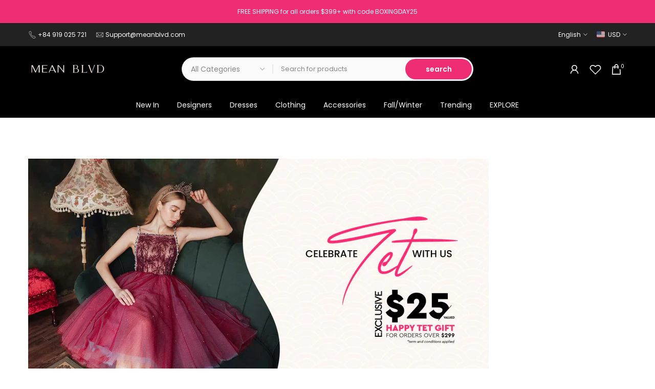

--- FILE ---
content_type: text/html; charset=utf-8
request_url: https://meanblvd.com/products/rivoli-bodycon-draped-maxi-dress?view=a-configs
body_size: 8174
content:

<div id="theme-configs"><section id="shopify-section-template--18219026186408__main-qv" class="shopify-section t4s-section t4s-section-main t4s-section-main-product t4s_tp_flickity t4s-section-admn-fixed"><link href="//meanblvd.com/cdn/shop/t/90/assets/pre_flickityt4s.min.css?v=80452565481494416591736741957" rel="stylesheet" type="text/css" media="all" />
  <link href="//meanblvd.com/cdn/shop/t/90/assets/slider-settings.css?v=46721434436777892401736741957" rel="stylesheet" type="text/css" media="all" />
  <link href="//meanblvd.com/cdn/shop/t/90/assets/main-product.css?v=138418542253385957961740733295" rel="stylesheet" type="text/css" media="all" />
  <link href="//meanblvd.com/cdn/shop/t/90/assets/qv-product.css?v=107094605699731225041736741957" rel="stylesheet" type="text/css" media="all" />
  <style>.t4s-drawer[aria-hidden=false] { z-index: 2000; }</style>
  
  <div class="t4s-container- t4s-product-quick-view t4s-product-media__without_thumbnails t4s-product-thumb-size__">
    <div data-product-featured='{"id":"9246658560168", "disableSwatch":false, "media": true,"enableHistoryState": false, "formID": "#product-form-9246658560168template--18219026186408__main-qv", "removeSoldout":true, "changeVariantByImg":true, "isNoPick":false,"hasSoldoutUnavailable":false,"enable_zoom_click_mb":null,"main_click":"null","canMediaGroup":false,"isGrouped":false,"available":true, "customBadge":null, "customBadgeHandle":null,"dateStart":1766656454, "compare_at_price":null,"price":93000, "isPreoder":false, "showFirstMedia":false }' class="t4s-row t4s-row__product is-zoom-type__" data-t4s-zoom-main>
      <div class="t4s-col-md-6 t4s-col-12 t4s-col-item t4s-product__media-wrapper"><link href="//meanblvd.com/cdn/shop/t/90/assets/slider-settings.css?v=46721434436777892401736741957" rel="stylesheet" type="text/css" media="all" />
            <div class="t4s-row t4s-g-0 t4s-gx-10 t4s-gx-lg-20">
              <div data-product-single-media-group class="t4s-col-12 t4s-col-item">
                <div data-t4s-gallery- data-main-media data-t4s-thumb-true class="t4s-row t4s-g-0 t4s-slide-eff-fade flickityt4s t4s_ratio2_3 t4s_position_8 t4s_cover t4s-flicky-slider  t4s-slider-btn-true t4s-slider-btn-style-outline t4s-slider-btn-round t4s-slider-btn-small t4s-slider-btn-cl-dark t4s-slider-btn-vi-always t4s-slider-btn-hidden-mobile-false" data-flickityt4s-js='{"t4sid": "template--18219026186408__main-qv", "status": true, "checkVisibility": false, "cellSelector": "[data-main-slide]:not(.is--media-hide)","isFilter":false,"imagesLoaded": 0,"adaptiveHeight": 1, "contain": 1, "groupCells": "100%", "dragThreshold" : 6, "cellAlign": "left","wrapAround": true,"prevNextButtons": true,"percentPosition": 1,"pageDots": false, "autoPlay" : 0, "pauseAutoPlayOnHover" : true }'><div data-product-single-media-wrapper data-main-slide class="t4s-col-12 t4s-col-item t4s-product__media-item " data-media-id="38317625639080" data-nt-media-id="template--18219026186408__main-qv-38317625639080" data-media-type="image" data-grname="" data-grpvl="">
	<div data-t4s-gallery--open class="t4s_ratio t4s-product__media is-pswp-disable" data-style="--aspect-ratioapt:0.6666666666666666;--mw-media:1000px">
		<noscript><img src="//meanblvd.com/cdn/shop/files/Rivoli_Bodycon_Draped_Maxi_Dress_1_by_MEAN_BLVD.jpg?v=1766656456&amp;width=720" alt="Rivoli Bodycon Draped Maxi Dress - MEAN BLVD" srcset="//meanblvd.com/cdn/shop/files/Rivoli_Bodycon_Draped_Maxi_Dress_1_by_MEAN_BLVD.jpg?v=1766656456&amp;width=288 288w, //meanblvd.com/cdn/shop/files/Rivoli_Bodycon_Draped_Maxi_Dress_1_by_MEAN_BLVD.jpg?v=1766656456&amp;width=576 576w" width="720" height="1080" loading="lazy" class="t4s-img-noscript" sizes="(min-width: 1500px) 1500px, (min-width: 750px) calc((100vw - 11.5rem) / 2), calc(100vw - 4rem)"></noscript>
	   <img data-master="//meanblvd.com/cdn/shop/files/Rivoli_Bodycon_Draped_Maxi_Dress_1_by_MEAN_BLVD.jpg?v=1766656456" class="lazyloadt4s t4s-lz--fadeIn" data-src="//meanblvd.com/cdn/shop/files/Rivoli_Bodycon_Draped_Maxi_Dress_1_by_MEAN_BLVD.jpg?v=1766656456&width=1" data-widths="[100,200,400,600,700,800,900,1000,1200,1400,1600]" data-optimumx="2" data-sizes="auto" src="data:image/svg+xml,%3Csvg%20viewBox%3D%220%200%201000%201500%22%20xmlns%3D%22http%3A%2F%2Fwww.w3.org%2F2000%2Fsvg%22%3E%3C%2Fsvg%3E" width="1000" height="1500" alt="Rivoli Bodycon Draped Maxi Dress - MEAN BLVD">
	   <span class="lazyloadt4s-loader"></span>
	</div>
</div><div data-product-single-media-wrapper data-main-slide class="t4s-col-12 t4s-col-item t4s-product__media-item " data-media-id="38317909115048" data-nt-media-id="template--18219026186408__main-qv-38317909115048" data-media-type="image" data-grname="" data-grpvl="">
	<div data-t4s-gallery--open class="t4s_ratio t4s-product__media is-pswp-disable" data-style="--aspect-ratioapt:0.6666666666666666;--mw-media:1000px">
		<noscript><img src="//meanblvd.com/cdn/shop/files/0008_JKTDIVINE4_93926__2.jpg?v=1766659634&amp;width=720" alt="" srcset="//meanblvd.com/cdn/shop/files/0008_JKTDIVINE4_93926__2.jpg?v=1766659634&amp;width=288 288w, //meanblvd.com/cdn/shop/files/0008_JKTDIVINE4_93926__2.jpg?v=1766659634&amp;width=576 576w" width="720" height="1080" loading="lazy" class="t4s-img-noscript" sizes="(min-width: 1500px) 1500px, (min-width: 750px) calc((100vw - 11.5rem) / 2), calc(100vw - 4rem)"></noscript>
	   <img data-master="//meanblvd.com/cdn/shop/files/0008_JKTDIVINE4_93926__2.jpg?v=1766659634" class="lazyloadt4s t4s-lz--fadeIn" data-src="//meanblvd.com/cdn/shop/files/0008_JKTDIVINE4_93926__2.jpg?v=1766659634&width=1" data-widths="[100,200,400,600,700,800,900,1000,1200,1400,1600]" data-optimumx="2" data-sizes="auto" src="data:image/svg+xml,%3Csvg%20viewBox%3D%220%200%201000%201500%22%20xmlns%3D%22http%3A%2F%2Fwww.w3.org%2F2000%2Fsvg%22%3E%3C%2Fsvg%3E" width="1000" height="1500" alt="">
	   <span class="lazyloadt4s-loader"></span>
	</div>
</div><div data-product-single-media-wrapper data-main-slide class="t4s-col-12 t4s-col-item t4s-product__media-item " data-media-id="38317909246120" data-nt-media-id="template--18219026186408__main-qv-38317909246120" data-media-type="image" data-grname="" data-grpvl="">
	<div data-t4s-gallery--open class="t4s_ratio t4s-product__media is-pswp-disable" data-style="--aspect-ratioapt:0.6666666666666666;--mw-media:1000px">
		<noscript><img src="//meanblvd.com/cdn/shop/files/0007_JKTDIVINE4_93929__2.jpg?v=1766659638&amp;width=720" alt="" srcset="//meanblvd.com/cdn/shop/files/0007_JKTDIVINE4_93929__2.jpg?v=1766659638&amp;width=288 288w, //meanblvd.com/cdn/shop/files/0007_JKTDIVINE4_93929__2.jpg?v=1766659638&amp;width=576 576w" width="720" height="1080" loading="lazy" class="t4s-img-noscript" sizes="(min-width: 1500px) 1500px, (min-width: 750px) calc((100vw - 11.5rem) / 2), calc(100vw - 4rem)"></noscript>
	   <img data-master="//meanblvd.com/cdn/shop/files/0007_JKTDIVINE4_93929__2.jpg?v=1766659638" class="lazyloadt4s t4s-lz--fadeIn" data-src="//meanblvd.com/cdn/shop/files/0007_JKTDIVINE4_93929__2.jpg?v=1766659638&width=1" data-widths="[100,200,400,600,700,800,900,1000,1200,1400,1600]" data-optimumx="2" data-sizes="auto" src="data:image/svg+xml,%3Csvg%20viewBox%3D%220%200%201000%201500%22%20xmlns%3D%22http%3A%2F%2Fwww.w3.org%2F2000%2Fsvg%22%3E%3C%2Fsvg%3E" width="1000" height="1500" alt="">
	   <span class="lazyloadt4s-loader"></span>
	</div>
</div><div data-product-single-media-wrapper data-main-slide class="t4s-col-12 t4s-col-item t4s-product__media-item " data-media-id="38317909278888" data-nt-media-id="template--18219026186408__main-qv-38317909278888" data-media-type="image" data-grname="" data-grpvl="">
	<div data-t4s-gallery--open class="t4s_ratio t4s-product__media is-pswp-disable" data-style="--aspect-ratioapt:0.6666666666666666;--mw-media:1000px">
		<noscript><img src="//meanblvd.com/cdn/shop/files/0006_JKTDIVINE4_93932__2.jpg?v=1766659638&amp;width=720" alt="" srcset="//meanblvd.com/cdn/shop/files/0006_JKTDIVINE4_93932__2.jpg?v=1766659638&amp;width=288 288w, //meanblvd.com/cdn/shop/files/0006_JKTDIVINE4_93932__2.jpg?v=1766659638&amp;width=576 576w" width="720" height="1080" loading="lazy" class="t4s-img-noscript" sizes="(min-width: 1500px) 1500px, (min-width: 750px) calc((100vw - 11.5rem) / 2), calc(100vw - 4rem)"></noscript>
	   <img data-master="//meanblvd.com/cdn/shop/files/0006_JKTDIVINE4_93932__2.jpg?v=1766659638" class="lazyloadt4s t4s-lz--fadeIn" data-src="//meanblvd.com/cdn/shop/files/0006_JKTDIVINE4_93932__2.jpg?v=1766659638&width=1" data-widths="[100,200,400,600,700,800,900,1000,1200,1400,1600]" data-optimumx="2" data-sizes="auto" src="data:image/svg+xml,%3Csvg%20viewBox%3D%220%200%201000%201500%22%20xmlns%3D%22http%3A%2F%2Fwww.w3.org%2F2000%2Fsvg%22%3E%3C%2Fsvg%3E" width="1000" height="1500" alt="">
	   <span class="lazyloadt4s-loader"></span>
	</div>
</div><div data-product-single-media-wrapper data-main-slide class="t4s-col-12 t4s-col-item t4s-product__media-item " data-media-id="38317909967016" data-nt-media-id="template--18219026186408__main-qv-38317909967016" data-media-type="image" data-grname="" data-grpvl="">
	<div data-t4s-gallery--open class="t4s_ratio t4s-product__media is-pswp-disable" data-style="--aspect-ratioapt:0.6666666666666666;--mw-media:1000px">
		<noscript><img src="//meanblvd.com/cdn/shop/files/0005_JKTDIVINE4_93949__2.jpg?v=1766659641&amp;width=720" alt="" srcset="//meanblvd.com/cdn/shop/files/0005_JKTDIVINE4_93949__2.jpg?v=1766659641&amp;width=288 288w, //meanblvd.com/cdn/shop/files/0005_JKTDIVINE4_93949__2.jpg?v=1766659641&amp;width=576 576w" width="720" height="1080" loading="lazy" class="t4s-img-noscript" sizes="(min-width: 1500px) 1500px, (min-width: 750px) calc((100vw - 11.5rem) / 2), calc(100vw - 4rem)"></noscript>
	   <img data-master="//meanblvd.com/cdn/shop/files/0005_JKTDIVINE4_93949__2.jpg?v=1766659641" class="lazyloadt4s t4s-lz--fadeIn" data-src="//meanblvd.com/cdn/shop/files/0005_JKTDIVINE4_93949__2.jpg?v=1766659641&width=1" data-widths="[100,200,400,600,700,800,900,1000,1200,1400,1600]" data-optimumx="2" data-sizes="auto" src="data:image/svg+xml,%3Csvg%20viewBox%3D%220%200%201000%201500%22%20xmlns%3D%22http%3A%2F%2Fwww.w3.org%2F2000%2Fsvg%22%3E%3C%2Fsvg%3E" width="1000" height="1500" alt="">
	   <span class="lazyloadt4s-loader"></span>
	</div>
</div></div>
                <div data-product-single-badge data-sort="sale,new,soldout,preOrder,custom" class="t4s-single-product-badge lazyloadt4s t4s-pa t4s-pe-none t4s-op-0" data-rendert4s="css://meanblvd.com/cdn/shop/t/90/assets/single-pr-badge.css?v=152338222417729493651736741957"></div>
              </div></div></div>
      <div data-t4s-zoom-info class="t4s-col-md-6 t4s-col-12 t4s-col-item t4s-product__info-wrapper t4s-pr">
        <div id="product-zoom-template--18219026186408__main-qv" class="t4s-product__zoom-wrapper"></div>
        <div id="ProductInfo-template--template--18219026186408__main-qv__main" data-t4s-scroll-me class="t4s-product__info-container t4s-op-0 t4s-current-scrollbar"><h1 class="t4s-product__title" style="--title-family:var(--font-family-1);--title-style:none;--title-size:16px;--title-weight:600;--title-line-height:1;--title-spacing:0px;--title-color:#222222;--title-color-hover:#56cfe1;" ><a href="/products/rivoli-bodycon-draped-maxi-dress">Rivoli Bodycon Draped Maxi Dress</a></h1><div class="t4s-product_meta" ><div class="t4s-vendor-wrapper">Vendor: <span class="t4s-productMeta__value t4s-vendor-value t4s-csecondary t4s-dib"><a href="/collections/jenny-k-tran-divine">JENNY K TRAN | DIVINE</a></span></div></div><div class="t4s-product__price-review" style="--price-size:22px;--price-weight:400;--price-color:#696969;--price-sale-color:#ec0101;">
<div class="t4s-product-price"data-pr-price data-product-price data-saletype="0" ><span class=money>$930</span>
</div><a href="#t4s-tab-reviewtemplate--18219026186408__main-qv" class="t4s-product__review t4s-d-inline-block"><!-- Start of Judge.me code --> 
                          <div style='' class='jdgm-widget jdgm-preview-badge' data-id='9246658560168' style="pointer-events: none;"><div style='display:none' class='jdgm-prev-badge' data-average-rating='0.00' data-number-of-reviews='0' data-number-of-questions='0'> <span class='jdgm-prev-badge__stars' data-score='0.00' tabindex='0' aria-label='0.00 stars' role='button'> <span class='jdgm-star jdgm--off'></span><span class='jdgm-star jdgm--off'></span><span class='jdgm-star jdgm--off'></span><span class='jdgm-star jdgm--off'></span><span class='jdgm-star jdgm--off'></span> </span> <span class='jdgm-prev-badge__text'> No reviews </span> </div></div>  
                        <!-- End of Judge.me code --></a></div><div class="t4s-product-form__variants is-no-pick__false is-payment-btn-true t4s-payment-button t4s-btn-color-dark  is-remove-soldout-true is-btn-full-width__false is-btn-atc-txt-3 is-btn-ck-txt-3 is--fist-ratio-false" style=" --wishlist-color: #222222;--wishlist-hover-color: #56cfe1;--wishlist-active-color: #ee2d74;--compare-color: #222222;--compare-hover-color: #56cfe1;--compare-active-color: #222222;" >
  <div data-callBackVariant id="t4s-callBackVariantproduct-form-9246658560168template--18219026186408__main-qv"><form method="post" action="/cart/add" id="product-form-9246658560168template--18219026186408__main-qv" accept-charset="UTF-8" class="t4s-form__product has--form__swatch is--main-sticky" enctype="multipart/form-data" data-productid="9246658560168" novalidate="novalidate" data-type="add-to-cart-form" data-disable-swatch="false"><input type="hidden" name="form_type" value="product" /><input type="hidden" name="utf8" value="✓" /><shopify-payment-terms variant-id="54972400795816" shopify-meta="{&quot;type&quot;:&quot;product&quot;,&quot;currency_code&quot;:&quot;USD&quot;,&quot;country_code&quot;:&quot;US&quot;,&quot;variants&quot;:[{&quot;id&quot;:54972400795816,&quot;price_per_term&quot;:&quot;&lt;span class=money&gt;$233&lt;/span&gt;&quot;,&quot;full_price&quot;:&quot;&lt;span class=money&gt;$930&lt;/span&gt;&quot;,&quot;eligible&quot;:true,&quot;available&quot;:true,&quot;number_of_payment_terms&quot;:4},{&quot;id&quot;:54972400828584,&quot;price_per_term&quot;:&quot;&lt;span class=money&gt;$233&lt;/span&gt;&quot;,&quot;full_price&quot;:&quot;&lt;span class=money&gt;$930&lt;/span&gt;&quot;,&quot;eligible&quot;:true,&quot;available&quot;:true,&quot;number_of_payment_terms&quot;:4},{&quot;id&quot;:54972400861352,&quot;price_per_term&quot;:&quot;&lt;span class=money&gt;$233&lt;/span&gt;&quot;,&quot;full_price&quot;:&quot;&lt;span class=money&gt;$930&lt;/span&gt;&quot;,&quot;eligible&quot;:true,&quot;available&quot;:true,&quot;number_of_payment_terms&quot;:4},{&quot;id&quot;:54972400894120,&quot;price_per_term&quot;:&quot;&lt;span class=money&gt;$233&lt;/span&gt;&quot;,&quot;full_price&quot;:&quot;&lt;span class=money&gt;$930&lt;/span&gt;&quot;,&quot;eligible&quot;:true,&quot;available&quot;:true,&quot;number_of_payment_terms&quot;:4},{&quot;id&quot;:54972400926888,&quot;price_per_term&quot;:&quot;&lt;span class=money&gt;$233&lt;/span&gt;&quot;,&quot;full_price&quot;:&quot;&lt;span class=money&gt;$930&lt;/span&gt;&quot;,&quot;eligible&quot;:true,&quot;available&quot;:true,&quot;number_of_payment_terms&quot;:4},{&quot;id&quot;:54972400959656,&quot;price_per_term&quot;:&quot;&lt;span class=money&gt;$582&lt;/span&gt;&quot;,&quot;full_price&quot;:&quot;&lt;span class=money&gt;$1,163&lt;/span&gt;&quot;,&quot;eligible&quot;:true,&quot;available&quot;:true,&quot;number_of_payment_terms&quot;:2}],&quot;min_price&quot;:&quot;&lt;span class=money&gt;$35&lt;/span&gt;&quot;,&quot;max_price&quot;:&quot;&lt;span class=money&gt;$30,000&lt;/span&gt;&quot;,&quot;financing_plans&quot;:[{&quot;min_price&quot;:&quot;&lt;span class=money&gt;$35&lt;/span&gt;&quot;,&quot;max_price&quot;:&quot;&lt;span class=money&gt;$50&lt;/span&gt;&quot;,&quot;terms&quot;:[{&quot;apr&quot;:0,&quot;loan_type&quot;:&quot;split_pay&quot;,&quot;installments_count&quot;:2}]},{&quot;min_price&quot;:&quot;&lt;span class=money&gt;$50&lt;/span&gt;&quot;,&quot;max_price&quot;:&quot;&lt;span class=money&gt;$150&lt;/span&gt;&quot;,&quot;terms&quot;:[{&quot;apr&quot;:0,&quot;loan_type&quot;:&quot;split_pay&quot;,&quot;installments_count&quot;:4},{&quot;apr&quot;:0,&quot;loan_type&quot;:&quot;interest&quot;,&quot;installments_count&quot;:3}]},{&quot;min_price&quot;:&quot;&lt;span class=money&gt;$50&lt;/span&gt;&quot;,&quot;max_price&quot;:&quot;&lt;span class=money&gt;$50&lt;/span&gt;&quot;,&quot;terms&quot;:[{&quot;apr&quot;:0,&quot;loan_type&quot;:&quot;split_pay&quot;,&quot;installments_count&quot;:4}]},{&quot;min_price&quot;:&quot;&lt;span class=money&gt;$150&lt;/span&gt;&quot;,&quot;max_price&quot;:&quot;&lt;span class=money&gt;$1,000&lt;/span&gt;&quot;,&quot;terms&quot;:[{&quot;apr&quot;:0,&quot;loan_type&quot;:&quot;split_pay&quot;,&quot;installments_count&quot;:4},{&quot;apr&quot;:0,&quot;loan_type&quot;:&quot;interest&quot;,&quot;installments_count&quot;:6}]},{&quot;min_price&quot;:&quot;&lt;span class=money&gt;$150&lt;/span&gt;&quot;,&quot;max_price&quot;:&quot;&lt;span class=money&gt;$1,000&lt;/span&gt;&quot;,&quot;terms&quot;:[{&quot;apr&quot;:0,&quot;loan_type&quot;:&quot;split_pay&quot;,&quot;installments_count&quot;:4},{&quot;apr&quot;:15,&quot;loan_type&quot;:&quot;interest&quot;,&quot;installments_count&quot;:3},{&quot;apr&quot;:15,&quot;loan_type&quot;:&quot;interest&quot;,&quot;installments_count&quot;:6},{&quot;apr&quot;:15,&quot;loan_type&quot;:&quot;interest&quot;,&quot;installments_count&quot;:12}]},{&quot;min_price&quot;:&quot;&lt;span class=money&gt;$1,000&lt;/span&gt;&quot;,&quot;max_price&quot;:&quot;&lt;span class=money&gt;$30,000&lt;/span&gt;&quot;,&quot;terms&quot;:[{&quot;apr&quot;:15,&quot;loan_type&quot;:&quot;interest&quot;,&quot;installments_count&quot;:3},{&quot;apr&quot;:15,&quot;loan_type&quot;:&quot;interest&quot;,&quot;installments_count&quot;:6},{&quot;apr&quot;:15,&quot;loan_type&quot;:&quot;interest&quot;,&quot;installments_count&quot;:12}]}],&quot;installments_buyer_prequalification_enabled&quot;:true,&quot;seller_id&quot;:3637797}" ux-mode="iframe" show-new-buyer-incentive="false"></shopify-payment-terms><link href="//meanblvd.com/cdn/shop/t/90/assets/swatch.css?v=96909906755977331021736741957" rel="stylesheet" type="text/css" media="all" />
        <select name="id" id="product-select-9246658560168template--18219026186408__main-qv" class="t4s-product__select t4s-d-none"><option value="54972400795816" data-mdid="null" data-incoming="false" data-inventoryQuantity="10" data-inventoryPolicy="deny" data-nextIncomingDate="" selected="selected">S / Baby Blue &amp; Black</option><option value="54972400828584" data-mdid="null" data-incoming="false" data-inventoryQuantity="10" data-inventoryPolicy="deny" data-nextIncomingDate="">M / Baby Blue &amp; Black</option><option value="54972400861352" data-mdid="null" data-incoming="false" data-inventoryQuantity="10" data-inventoryPolicy="deny" data-nextIncomingDate="">L / Baby Blue &amp; Black</option><option value="54972400894120" data-mdid="null" data-incoming="false" data-inventoryQuantity="10" data-inventoryPolicy="deny" data-nextIncomingDate="">XL / Baby Blue &amp; Black</option><option value="54972400926888" data-mdid="null" data-incoming="false" data-inventoryQuantity="10" data-inventoryPolicy="deny" data-nextIncomingDate="">XXL / Baby Blue &amp; Black</option><option value="54972400959656" data-mdid="null" data-incoming="false" data-inventoryQuantity="10" data-inventoryPolicy="deny" data-nextIncomingDate="">Customize / Baby Blue &amp; Black</option></select>

        <div class="t4s-swatch t4s-color-mode__block t4s-color-size__medium t4s-selector-mode__circle"><div data-swatch-option data-id="0" class="t4s-swatch__option is-t4s-name__size">
                <h4 class="t4s-swatch__title"  id="target" ><span>Size: <span data-current-value class="t4s-dib t4s-swatch__current">S</span></span></h4>
                <div class="t4s-swatch__list"><div data-swatch-item class="t4s-swatch__item is--selected" data-value="S">S</div><div data-swatch-item class="t4s-swatch__item" data-value="M">M</div><div data-swatch-item class="t4s-swatch__item" data-value="L">L</div><div data-swatch-item class="t4s-swatch__item" data-value="XL">XL</div><div data-swatch-item class="t4s-swatch__item" data-value="XXL">XXL</div><div data-swatch-item class="t4s-swatch__item" data-value="Customize">Customize</div></div>
              </div><div data-swatch-option data-id="1" class="t4s-swatch__option is-t4s-style__color is-t4s-name__color is--first-color">
                <h4 class="t4s-swatch__title"><span>Color: <span data-current-value class="t4s-dib t4s-swatch__current">Baby Blue & Black</span></span></h4>
                <div data-swatch-list class="t4s-swatch__list"><div data-swatch-item data-tooltip-off="top" title="Baby Blue &amp; Black" class="t4s-swatch__item disabled-bg_color_baby-blue-black lazyloadt4s is--selected" data-value="Baby Blue &amp; Black">Baby Blue & Black</div></div>
              </div></div><div data-incoming__mess class="t4s-incoming__mess" hidden><span data-incoming-available>Will not ship until <span data-incoming-date>19041994</span></span><span data-incoming-soldout style="display: none">Will be in stock after <span data-incoming-date>19041994</span></span></div><link href="//meanblvd.com/cdn/shop/t/90/assets/button-style.css?v=14170491694111950561736741955" rel="stylesheet" type="text/css" media="all" />
      <link href="//meanblvd.com/cdn/shop/t/90/assets/custom-effect.css?v=95852894293946033061736741955" rel="stylesheet" media="print" onload="this.media='all'"><div class="t4s-product-form__buttons" style="--pr-btn-round:40px;">
        <div class="t4s-d-flex t4s-flex-wrap"><div data-quantity-wrapper class="t4s-quantity-wrapper t4s-product-form__qty">
                <button data-quantity-selector data-decrease-qty type="button" class="t4s-quantity-selector is--minus"><svg focusable="false" class="icon icon--minus" viewBox="0 0 10 2" role="presentation"><path d="M10 0v2H0V0z" fill="currentColor"></path></svg></button>
                <input data-quantity-value type="number" class="t4s-quantity-input" step="1" min="1" max="10" name="quantity" value="1" size="4" pattern="[0-9]*" inputmode="numeric">
                <button data-quantity-selector data-increase-qty type="button" class="t4s-quantity-selector is--plus"><svg focusable="false" class="icon icon--plus" viewBox="0 0 10 10" role="presentation"><path d="M6 4h4v2H6v4H4V6H0V4h4V0h2v4z" fill="currentColor" fill-rule="evenodd"></path></svg></button>
              </div><!-- render t4s_wis_cp.liquid --><button data-animation-atc='{ "ani":"none","time":6000 }' type="submit" name="add" data-atc-form class="t4s-product-form__submit t4s-btn t4s-btn-base t4s-btn-style-default t4s-btn-color-primary t4s-w-100 t4s-justify-content-center  t4s-btn-effect-sweep-to-bottom t4s-btn-loading__svg"><span class="t4s-btn-atc_text">Add to bag</span>
              <span class="t4s-loading__spinner" hidden>
                <svg width="16" height="16" hidden class="t4s-svg-spinner" focusable="false" role="presentation" viewBox="0 0 66 66" xmlns="http://www.w3.org/2000/svg"><circle class="t4s-path" fill="none" stroke-width="6" cx="33" cy="33" r="30"></circle></svg>
              </span>
            </button></div><div data-shopify="payment-button" class="shopify-payment-button"> <shopify-accelerated-checkout recommended="{&quot;name&quot;:&quot;shop_pay&quot;,&quot;wallet_params&quot;:{&quot;shopId&quot;:45805928616,&quot;merchantName&quot;:&quot;MEAN BLVD&quot;,&quot;personalized&quot;:true}}" fallback="{&quot;name&quot;:&quot;buy_it_now&quot;,&quot;wallet_params&quot;:{}}" access-token="a1ad822e47edc9eeb1d4c90ef6f4ec38" buyer-country="US" buyer-locale="en" buyer-currency="USD" variant-params="[{&quot;id&quot;:54972400795816,&quot;requiresShipping&quot;:true},{&quot;id&quot;:54972400828584,&quot;requiresShipping&quot;:true},{&quot;id&quot;:54972400861352,&quot;requiresShipping&quot;:true},{&quot;id&quot;:54972400894120,&quot;requiresShipping&quot;:true},{&quot;id&quot;:54972400926888,&quot;requiresShipping&quot;:true},{&quot;id&quot;:54972400959656,&quot;requiresShipping&quot;:true}]" shop-id="45805928616" enabled-flags="[&quot;ae0f5bf6&quot;]" > <div class="shopify-payment-button__button" role="button" disabled aria-hidden="true" style="background-color: transparent; border: none"> <div class="shopify-payment-button__skeleton">&nbsp;</div> </div> <div class="shopify-payment-button__more-options shopify-payment-button__skeleton" role="button" disabled aria-hidden="true">&nbsp;</div> </shopify-accelerated-checkout> <small id="shopify-buyer-consent" class="hidden" aria-hidden="true" data-consent-type="subscription"> This item is a recurring or deferred purchase. By continuing, I agree to the <span id="shopify-subscription-policy-button">cancellation policy</span> and authorize you to charge my payment method at the prices, frequency and dates listed on this page until my order is fulfilled or I cancel, if permitted. </small> </div></div><input type="hidden" name="product-id" value="9246658560168" /><input type="hidden" name="section-id" value="template--18219026186408__main-qv" /></form><script type="application/json" class="pr_variants_json">[{"id":54972400795816,"title":"S \/ Baby Blue \u0026 Black","option1":"S","option2":"Baby Blue \u0026 Black","option3":null,"sku":"JKTDV-D2656-S-EBAB\u0026BBLA-PLA","requires_shipping":true,"taxable":false,"featured_image":null,"available":true,"name":"Rivoli Bodycon Draped Maxi Dress - S \/ Baby Blue \u0026 Black","public_title":"S \/ Baby Blue \u0026 Black","options":["S","Baby Blue \u0026 Black"],"price":93000,"weight":2000,"compare_at_price":null,"inventory_management":"shopify","barcode":null,"requires_selling_plan":false,"selling_plan_allocations":[],"quantity_rule":{"min":1,"max":null,"increment":1}},{"id":54972400828584,"title":"M \/ Baby Blue \u0026 Black","option1":"M","option2":"Baby Blue \u0026 Black","option3":null,"sku":"JKTDV-D2656-M-EBAB\u0026BBLA-PLA","requires_shipping":true,"taxable":false,"featured_image":null,"available":true,"name":"Rivoli Bodycon Draped Maxi Dress - M \/ Baby Blue \u0026 Black","public_title":"M \/ Baby Blue \u0026 Black","options":["M","Baby Blue \u0026 Black"],"price":93000,"weight":2000,"compare_at_price":null,"inventory_management":"shopify","barcode":null,"requires_selling_plan":false,"selling_plan_allocations":[],"quantity_rule":{"min":1,"max":null,"increment":1}},{"id":54972400861352,"title":"L \/ Baby Blue \u0026 Black","option1":"L","option2":"Baby Blue \u0026 Black","option3":null,"sku":"JKTDV-D2656-L-EBAB\u0026BBLA-PLA","requires_shipping":true,"taxable":false,"featured_image":null,"available":true,"name":"Rivoli Bodycon Draped Maxi Dress - L \/ Baby Blue \u0026 Black","public_title":"L \/ Baby Blue \u0026 Black","options":["L","Baby Blue \u0026 Black"],"price":93000,"weight":2000,"compare_at_price":null,"inventory_management":"shopify","barcode":null,"requires_selling_plan":false,"selling_plan_allocations":[],"quantity_rule":{"min":1,"max":null,"increment":1}},{"id":54972400894120,"title":"XL \/ Baby Blue \u0026 Black","option1":"XL","option2":"Baby Blue \u0026 Black","option3":null,"sku":"JKTDV-D2656-XL-EBAB\u0026BBLA-PLA","requires_shipping":true,"taxable":false,"featured_image":null,"available":true,"name":"Rivoli Bodycon Draped Maxi Dress - XL \/ Baby Blue \u0026 Black","public_title":"XL \/ Baby Blue \u0026 Black","options":["XL","Baby Blue \u0026 Black"],"price":93000,"weight":2000,"compare_at_price":null,"inventory_management":"shopify","barcode":null,"requires_selling_plan":false,"selling_plan_allocations":[],"quantity_rule":{"min":1,"max":null,"increment":1}},{"id":54972400926888,"title":"XXL \/ Baby Blue \u0026 Black","option1":"XXL","option2":"Baby Blue \u0026 Black","option3":null,"sku":"JKTDV-D2656-XXL-EBAB\u0026BBLA-PLA","requires_shipping":true,"taxable":false,"featured_image":null,"available":true,"name":"Rivoli Bodycon Draped Maxi Dress - XXL \/ Baby Blue \u0026 Black","public_title":"XXL \/ Baby Blue \u0026 Black","options":["XXL","Baby Blue \u0026 Black"],"price":93000,"weight":2000,"compare_at_price":null,"inventory_management":"shopify","barcode":null,"requires_selling_plan":false,"selling_plan_allocations":[],"quantity_rule":{"min":1,"max":null,"increment":1}},{"id":54972400959656,"title":"Customize \/ Baby Blue \u0026 Black","option1":"Customize","option2":"Baby Blue \u0026 Black","option3":null,"sku":"JKTDV-D2656-Customize-EBAB\u0026BBLA-PLA","requires_shipping":true,"taxable":false,"featured_image":null,"available":true,"name":"Rivoli Bodycon Draped Maxi Dress - Customize \/ Baby Blue \u0026 Black","public_title":"Customize \/ Baby Blue \u0026 Black","options":["Customize","Baby Blue \u0026 Black"],"price":116300,"weight":2000,"compare_at_price":null,"inventory_management":"shopify","barcode":null,"requires_selling_plan":false,"selling_plan_allocations":[],"quantity_rule":{"min":1,"max":null,"increment":1}}]</script>
      <script type="application/json" class="pr_options_json">[{"name":"Size","position":1,"values":["S","M","L","XL","XXL","Customize"]},{"name":"Color","position":2,"values":["Baby Blue \u0026 Black"]}]</script></div>
</div><link href="//meanblvd.com/cdn/shop/t/90/assets/button-style.css?v=14170491694111950561736741955" rel="stylesheet" type="text/css" media="all" />
                <link href="//meanblvd.com/cdn/shop/t/90/assets/custom-effect.css?v=95852894293946033061736741955" rel="stylesheet" media="print" onload="this.media='all'">
                <div class="t4s-pr__btn-detail" >
                  <a class="t4s-btn t4s-btn-base t4s-btn-style-default t4s-btn-size-medium t4s-btn-color-primary  t4s-btn-effect-fade" href="/products/rivoli-bodycon-draped-maxi-dress" target="_self">View product details </a>
                </div><div class="t4s-extra-link" ><a class="t4s-ch" data-no-instant rel="nofollow" href="/products/rivoli-bodycon-draped-maxi-dress" data-class="t4s-mfp-btn-close-inline" data-id="t4s-pr-popup__contact" data-storageid="contact_product9246658560168" data-open-mfp-ajax data-style="max-width:570px" data-mfp-src="/products/rivoli-bodycon-draped-maxi-dress/?section_id=ajax_popup" data-phone='true'>Ask a Question</a></div><div class="t4s-product_social-share t4s-text-start" ><link href="//meanblvd.com/cdn/shop/t/90/assets/icon-social.css?v=76950054417889237641736741956" rel="stylesheet" type="text/css" media="all" />
                  <div class="t4s-product__social t4s-socials-block t4s-setts-color-true social-main-qv-6" style="--cl:#222222;--bg-cl:#56cfe1;--mgb: px;--mgb-mb: px; --bd-radius:0px;"><div class="t4s-socials t4s-socials-style-1 t4s-socials-size-extra_small t4s-setts-color-true t4s-row t4s-gx-md-20 t4s-gy-md-5 t4s-gx-6 t4s-gy-2"><div class="t4s-col-item t4s-col-auto">
     <a title='Share on Facebook' data-no-instant rel="noopener noreferrer nofollow" href="https://www.facebook.com/sharer/sharer.php?u=https://meanblvd.com/products/rivoli-bodycon-draped-maxi-dress" target="_blank" class="facebook" data-tooltip="top"><svg class=" t4s-icon-facebook" role="presentation" viewBox="0 0 320 512"><path d="M279.14 288l14.22-92.66h-88.91v-60.13c0-25.35 12.42-50.06 52.24-50.06h40.42V6.26S260.43 0 225.36 0c-73.22 0-121.08 44.38-121.08 124.72v70.62H22.89V288h81.39v224h100.17V288z"/></svg></a>
    </div><div class="t4s-col-item t4s-col-auto">
        <a title='Share on Twitter' data-no-instant rel="noopener noreferrer nofollow" href="http://twitter.com/share?text=Rivoli%20Bodycon%20Draped%20Maxi%20Dress&amp;url=https://meanblvd.com/products/rivoli-bodycon-draped-maxi-dress" target="_blank" class="twitter" data-tooltip="top"><svg class=" t4s-icon-twitter" role="presentation" viewBox="0 0 512 512"><path d="M389.2 48h70.6L305.6 224.2 487 464H345L233.7 318.6 106.5 464H35.8L200.7 275.5 26.8 48H172.4L272.9 180.9 389.2 48zM364.4 421.8h39.1L151.1 88h-42L364.4 421.8z"/></svg></a>
      </div><div class="t4s-col-item t4s-col-auto">
          <a title='Share on Pinterest' data-no-instant rel="noopener noreferrer nofollow" href="http://pinterest.com/pin/create/button/?url=https://meanblvd.com/products/rivoli-bodycon-draped-maxi-dress&amp;media=http://meanblvd.com/cdn/shop/files/Rivoli_Bodycon_Draped_Maxi_Dress_1_by_MEAN_BLVD.jpg?crop=center&height=1024&v=1766656456&width=1024&amp;description=Rivoli%20Bodycon%20Draped%20Maxi%20Dress" target="_blank" class="pinterest" data-tooltip="top"><svg class=" t4s-icon-pinterest" role="presentation" viewBox="0 0 384 512"><path d="M204 6.5C101.4 6.5 0 74.9 0 185.6 0 256 39.6 296 63.6 296c9.9 0 15.6-27.6 15.6-35.4 0-9.3-23.7-29.1-23.7-67.8 0-80.4 61.2-137.4 140.4-137.4 68.1 0 118.5 38.7 118.5 109.8 0 53.1-21.3 152.7-90.3 152.7-24.9 0-46.2-18-46.2-43.8 0-37.8 26.4-74.4 26.4-113.4 0-66.2-93.9-54.2-93.9 25.8 0 16.8 2.1 35.4 9.6 50.7-13.8 59.4-42 147.9-42 209.1 0 18.9 2.7 37.5 4.5 56.4 3.4 3.8 1.7 3.4 6.9 1.5 50.4-69 48.6-82.5 71.4-172.8 12.3 23.4 44.1 36 69.3 36 106.2 0 153.9-103.5 153.9-196.8C384 71.3 298.2 6.5 204 6.5z"/></svg></a>
        </div><div class="t4s-col-item t4s-col-auto">
          <a title='Share on Tumblr' data-no-instant rel="noopener noreferrer nofollow" data-content="http://meanblvd.com/cdn/shop/files/Rivoli_Bodycon_Draped_Maxi_Dress_1_by_MEAN_BLVD.jpg?crop=center&height=1024&v=1766656456&width=1024" href="//tumblr.com/widgets/share/tool?canonicalUrl=https://meanblvd.com/products/rivoli-bodycon-draped-maxi-dress" target="_blank" class="tumblr" data-tooltip="top"><svg class=" t4s-icon-tumblr" role="presentation" viewBox="0 0 32 32"><path d="M6.593 13.105h3.323v11.256q0 2.037.456 3.35.509 1.206 1.581 2.144 1.045.965 2.76 1.581 1.635.563 3.725.563 1.822 0 3.404-.402 1.367-.268 3.564-1.313v-5.038q-2.224 1.528-4.61 1.528-1.179 0-2.358-.616-.697-.456-1.045-1.26-.268-.884-.268-3.564v-8.228h7.236V8.068h-7.236V.001h-4.342q-.214 2.278-1.045 4.047-.831 1.715-2.09 2.734-1.313 1.233-3.055 1.769v4.556z"></path></svg></a>
        </div><div class="t4s-col-item t4s-col-auto">
          <a title='Share on Telegram' data-no-instant rel="nofollow" target="_blank" class="telegram" href="https://telegram.me/share/url?url=https://meanblvd.com/products/rivoli-bodycon-draped-maxi-dress" data-tooltip="top"><svg class=" t4s-icon-telegram" role="presentation" viewBox="0 0 496 512"><path d="M248,8C111.033,8,0,119.033,0,256S111.033,504,248,504,496,392.967,496,256,384.967,8,248,8ZM362.952,176.66c-3.732,39.215-19.881,134.378-28.1,178.3-3.476,18.584-10.322,24.816-16.948,25.425-14.4,1.326-25.338-9.517-39.287-18.661-21.827-14.308-34.158-23.215-55.346-37.177-24.485-16.135-8.612-25,5.342-39.5,3.652-3.793,67.107-61.51,68.335-66.746.153-.655.3-3.1-1.154-4.384s-3.59-.849-5.135-.5q-3.283.746-104.608,69.142-14.845,10.194-26.894,9.934c-8.855-.191-25.888-5.006-38.551-9.123-15.531-5.048-27.875-7.717-26.8-16.291q.84-6.7,18.45-13.7,108.446-47.248,144.628-62.3c68.872-28.647,83.183-33.623,92.511-33.789,2.052-.034,6.639.474,9.61,2.885a10.452,10.452,0,0,1,3.53,6.716A43.765,43.765,0,0,1,362.952,176.66Z"/></svg></a>
        </div><div class="t4s-col-item t4s-col-auto">
          <a title='Share on Email' data-no-instant rel="noopener noreferrer nofollow" href="mailto:?subject=Rivoli%20Bodycon%20Draped%20Maxi%20Dress&amp;body=https://meanblvd.com/products/rivoli-bodycon-draped-maxi-dress" target="_blank" class="email" data-tooltip="top"><svg class=" t4s-icon-mail" role="presentation" viewBox="0 0 512 512"><path d="M464 64C490.5 64 512 85.49 512 112C512 127.1 504.9 141.3 492.8 150.4L275.2 313.6C263.8 322.1 248.2 322.1 236.8 313.6L19.2 150.4C7.113 141.3 0 127.1 0 112C0 85.49 21.49 64 48 64H464zM217.6 339.2C240.4 356.3 271.6 356.3 294.4 339.2L512 176V384C512 419.3 483.3 448 448 448H64C28.65 448 0 419.3 0 384V176L217.6 339.2z"/></svg></a>
        </div></div>

</div></div><div id="t4s-deliveryorder_kXKUGj" class="t4s-pr_delivery  t4s-ch t4s-dn" data-order-delivery='{ "timezone":false, "format_day":"t44, t45 t46", "mode":"1", "cut_day": "SAT,SUN", "estimateStartDate": 10, "estimateEndDate": 12, "time":"16:00:00", "hideWithPreorder":true }' ><i class="t4s-ani-none las la-truck"></i>Order in the next <span data-hour-delivery class="t4s-h_delivery t4s-dn">[totalHours] hours %M minutes</span> to get it between <span data-start-delivery class="t4s-start_delivery t4s-fwm"></span> and <span data-end-delivery class="t4s-end_delivery t4s-fwm"></span>
                </div><div class="t4s-liquid_custom_liquid_kndebB t4s-pr__custom-liquid t4s-rte" >Product description:

<li> <strong>Production time:</strong> 10 working days - 12 working days (not including shipping time)</li>



<li><strong>Special Features:</strong> Draped </li>







<li><strong>Product's Length:</strong> 150cm/ 151cm/ 152cm/ 153cm/ 154cm </li>

















</div></div>
      </div>
    </div> 
  </div></section><section id="shopify-section-template--18219026186408__main-qs" class="shopify-section t4s-section t4s-section-main t4s-section-main-product t4s-section-admn-fixed"><link href="//meanblvd.com/cdn/shop/t/90/assets/qs-product.css?v=28443009901869432391736741957" rel="stylesheet" type="text/css" media="all" />

<div class="t4s-product-quick-shop" data-product-featured='{"id":"9246658560168", "isQuickShopForm": true, "disableSwatch":false, "media": true,"enableHistoryState": false, "formID": "#product-form-9246658560168template--18219026186408__main-qs", "removeSoldout":true, "changeVariantByImg":true, "isNoPick":false,"hasSoldoutUnavailable":false,"enable_zoom_click_mb":false,"main_click":"none","canMediaGroup":false,"isGrouped":false,"hasIsotope":false,"available":true, "customBadge":null, "customBadgeHandle":null,"dateStart":1766656454, "compare_at_price":null,"price":93000, "isPreoder":false }'>
    <div class="t4s-product-qs-inner"><h1 class="t4s-product-qs__title" style="--title-family:var(--font-family-1);--title-style:none;--title-size:16px;--title-weight:600;--title-line-height:1;--title-spacing:0px;--title-color:#222222;--title-color-hover:#56cfe1;" ><a href="/products/rivoli-bodycon-draped-maxi-dress">Rivoli Bodycon Draped Maxi Dress</a></h1><div class="t4s-product-qs__price" style="--price-size:22px;--price-weight:400;--price-color:#696969;--price-sale-color:#ec0101;">
<div class="t4s-product-price"data-pr-price data-product-price data-saletype="2" ><span class=money>$930</span>
</div></div>
          
          
<div class="t4s-product-form__variants is-no-pick__false  is-remove-soldout-true is-btn-full-width__ is-btn-atc-txt-3 is-btn-ck-txt-3 is--fist-ratio-false" style=" --wishlist-color: #222222;--wishlist-hover-color: #56cfe1;--wishlist-active-color: #e81e1e;--compare-color: #222222;--compare-hover-color: #56cfe1;--compare-active-color: #222222;" >
  <div data-callBackVariant id="t4s-callBackVariantproduct-form-9246658560168template--18219026186408__main-qs"><form method="post" action="/cart/add" id="product-form-9246658560168template--18219026186408__main-qs" accept-charset="UTF-8" class="t4s-form__product has--form__swatch is--main-sticky" enctype="multipart/form-data" data-productid="9246658560168" novalidate="novalidate" data-type="add-to-cart-form" data-disable-swatch="false"><input type="hidden" name="form_type" value="product" /><input type="hidden" name="utf8" value="✓" /><shopify-payment-terms variant-id="54972400795816" shopify-meta="{&quot;type&quot;:&quot;product&quot;,&quot;currency_code&quot;:&quot;USD&quot;,&quot;country_code&quot;:&quot;US&quot;,&quot;variants&quot;:[{&quot;id&quot;:54972400795816,&quot;price_per_term&quot;:&quot;&lt;span class=money&gt;$233&lt;/span&gt;&quot;,&quot;full_price&quot;:&quot;&lt;span class=money&gt;$930&lt;/span&gt;&quot;,&quot;eligible&quot;:true,&quot;available&quot;:true,&quot;number_of_payment_terms&quot;:4},{&quot;id&quot;:54972400828584,&quot;price_per_term&quot;:&quot;&lt;span class=money&gt;$233&lt;/span&gt;&quot;,&quot;full_price&quot;:&quot;&lt;span class=money&gt;$930&lt;/span&gt;&quot;,&quot;eligible&quot;:true,&quot;available&quot;:true,&quot;number_of_payment_terms&quot;:4},{&quot;id&quot;:54972400861352,&quot;price_per_term&quot;:&quot;&lt;span class=money&gt;$233&lt;/span&gt;&quot;,&quot;full_price&quot;:&quot;&lt;span class=money&gt;$930&lt;/span&gt;&quot;,&quot;eligible&quot;:true,&quot;available&quot;:true,&quot;number_of_payment_terms&quot;:4},{&quot;id&quot;:54972400894120,&quot;price_per_term&quot;:&quot;&lt;span class=money&gt;$233&lt;/span&gt;&quot;,&quot;full_price&quot;:&quot;&lt;span class=money&gt;$930&lt;/span&gt;&quot;,&quot;eligible&quot;:true,&quot;available&quot;:true,&quot;number_of_payment_terms&quot;:4},{&quot;id&quot;:54972400926888,&quot;price_per_term&quot;:&quot;&lt;span class=money&gt;$233&lt;/span&gt;&quot;,&quot;full_price&quot;:&quot;&lt;span class=money&gt;$930&lt;/span&gt;&quot;,&quot;eligible&quot;:true,&quot;available&quot;:true,&quot;number_of_payment_terms&quot;:4},{&quot;id&quot;:54972400959656,&quot;price_per_term&quot;:&quot;&lt;span class=money&gt;$582&lt;/span&gt;&quot;,&quot;full_price&quot;:&quot;&lt;span class=money&gt;$1,163&lt;/span&gt;&quot;,&quot;eligible&quot;:true,&quot;available&quot;:true,&quot;number_of_payment_terms&quot;:2}],&quot;min_price&quot;:&quot;&lt;span class=money&gt;$35&lt;/span&gt;&quot;,&quot;max_price&quot;:&quot;&lt;span class=money&gt;$30,000&lt;/span&gt;&quot;,&quot;financing_plans&quot;:[{&quot;min_price&quot;:&quot;&lt;span class=money&gt;$35&lt;/span&gt;&quot;,&quot;max_price&quot;:&quot;&lt;span class=money&gt;$50&lt;/span&gt;&quot;,&quot;terms&quot;:[{&quot;apr&quot;:0,&quot;loan_type&quot;:&quot;split_pay&quot;,&quot;installments_count&quot;:2}]},{&quot;min_price&quot;:&quot;&lt;span class=money&gt;$50&lt;/span&gt;&quot;,&quot;max_price&quot;:&quot;&lt;span class=money&gt;$150&lt;/span&gt;&quot;,&quot;terms&quot;:[{&quot;apr&quot;:0,&quot;loan_type&quot;:&quot;split_pay&quot;,&quot;installments_count&quot;:4},{&quot;apr&quot;:0,&quot;loan_type&quot;:&quot;interest&quot;,&quot;installments_count&quot;:3}]},{&quot;min_price&quot;:&quot;&lt;span class=money&gt;$50&lt;/span&gt;&quot;,&quot;max_price&quot;:&quot;&lt;span class=money&gt;$50&lt;/span&gt;&quot;,&quot;terms&quot;:[{&quot;apr&quot;:0,&quot;loan_type&quot;:&quot;split_pay&quot;,&quot;installments_count&quot;:4}]},{&quot;min_price&quot;:&quot;&lt;span class=money&gt;$150&lt;/span&gt;&quot;,&quot;max_price&quot;:&quot;&lt;span class=money&gt;$1,000&lt;/span&gt;&quot;,&quot;terms&quot;:[{&quot;apr&quot;:0,&quot;loan_type&quot;:&quot;split_pay&quot;,&quot;installments_count&quot;:4},{&quot;apr&quot;:0,&quot;loan_type&quot;:&quot;interest&quot;,&quot;installments_count&quot;:6}]},{&quot;min_price&quot;:&quot;&lt;span class=money&gt;$150&lt;/span&gt;&quot;,&quot;max_price&quot;:&quot;&lt;span class=money&gt;$1,000&lt;/span&gt;&quot;,&quot;terms&quot;:[{&quot;apr&quot;:0,&quot;loan_type&quot;:&quot;split_pay&quot;,&quot;installments_count&quot;:4},{&quot;apr&quot;:15,&quot;loan_type&quot;:&quot;interest&quot;,&quot;installments_count&quot;:3},{&quot;apr&quot;:15,&quot;loan_type&quot;:&quot;interest&quot;,&quot;installments_count&quot;:6},{&quot;apr&quot;:15,&quot;loan_type&quot;:&quot;interest&quot;,&quot;installments_count&quot;:12}]},{&quot;min_price&quot;:&quot;&lt;span class=money&gt;$1,000&lt;/span&gt;&quot;,&quot;max_price&quot;:&quot;&lt;span class=money&gt;$30,000&lt;/span&gt;&quot;,&quot;terms&quot;:[{&quot;apr&quot;:15,&quot;loan_type&quot;:&quot;interest&quot;,&quot;installments_count&quot;:3},{&quot;apr&quot;:15,&quot;loan_type&quot;:&quot;interest&quot;,&quot;installments_count&quot;:6},{&quot;apr&quot;:15,&quot;loan_type&quot;:&quot;interest&quot;,&quot;installments_count&quot;:12}]}],&quot;installments_buyer_prequalification_enabled&quot;:true,&quot;seller_id&quot;:3637797}" ux-mode="iframe" show-new-buyer-incentive="false"></shopify-payment-terms><link href="//meanblvd.com/cdn/shop/t/90/assets/swatch.css?v=96909906755977331021736741957" rel="stylesheet" type="text/css" media="all" />
        <select name="id" id="product-select-9246658560168template--18219026186408__main-qs" class="t4s-product__select t4s-d-none"><option value="54972400795816" data-mdid="null" data-incoming="false" data-inventoryQuantity="10" data-inventoryPolicy="deny" data-nextIncomingDate="" selected="selected">S / Baby Blue &amp; Black</option><option value="54972400828584" data-mdid="null" data-incoming="false" data-inventoryQuantity="10" data-inventoryPolicy="deny" data-nextIncomingDate="">M / Baby Blue &amp; Black</option><option value="54972400861352" data-mdid="null" data-incoming="false" data-inventoryQuantity="10" data-inventoryPolicy="deny" data-nextIncomingDate="">L / Baby Blue &amp; Black</option><option value="54972400894120" data-mdid="null" data-incoming="false" data-inventoryQuantity="10" data-inventoryPolicy="deny" data-nextIncomingDate="">XL / Baby Blue &amp; Black</option><option value="54972400926888" data-mdid="null" data-incoming="false" data-inventoryQuantity="10" data-inventoryPolicy="deny" data-nextIncomingDate="">XXL / Baby Blue &amp; Black</option><option value="54972400959656" data-mdid="null" data-incoming="false" data-inventoryQuantity="10" data-inventoryPolicy="deny" data-nextIncomingDate="">Customize / Baby Blue &amp; Black</option></select>

        <div class="t4s-swatch t4s-color-mode__variant_image t4s-color-size__exlarge t4s-selector-mode__block"><div data-swatch-option data-id="0" class="t4s-swatch__option is-t4s-name__size">
                <h4 class="t4s-swatch__title"><span>Size: <span data-current-value class="t4s-dib t4s-swatch__current">S</span></span></h4>
                <div class="t4s-swatch__list"><div data-swatch-item class="t4s-swatch__item is--selected" data-value="S">S</div><div data-swatch-item class="t4s-swatch__item" data-value="M">M</div><div data-swatch-item class="t4s-swatch__item" data-value="L">L</div><div data-swatch-item class="t4s-swatch__item" data-value="XL">XL</div><div data-swatch-item class="t4s-swatch__item" data-value="XXL">XXL</div><div data-swatch-item class="t4s-swatch__item" data-value="Customize">Customize</div></div>
              </div><div data-swatch-option data-id="1" class="t4s-swatch__option is-t4s-style__color is-t4s-name__color is--first-color">
                <h4 class="t4s-swatch__title"><span>Color: <span data-current-value class="t4s-dib t4s-swatch__current">Baby Blue & Black</span></span></h4>
                <div data-swatch-list class="t4s-swatch__list"><div data-swatch-item data-tooltip="top" title="Baby Blue &amp; Black" class="t4s-swatch__item is-sw__color bg_color_baby-blue-black lazyloadt4s is--selected" data-value="Baby Blue &amp; Black">Baby Blue & Black</div></div>
              </div><div data-incoming__mess class="t4s-incoming__mess" hidden><span data-incoming-available>Will not ship until <span data-incoming-date>19041994</span></span><span data-incoming-soldout style="display: none">Will be in stock after <span data-incoming-date>19041994</span></span></div><link href="//meanblvd.com/cdn/shop/t/90/assets/button-style.css?v=14170491694111950561736741955" rel="stylesheet" type="text/css" media="all" />
      <link href="//meanblvd.com/cdn/shop/t/90/assets/custom-effect.css?v=95852894293946033061736741955" rel="stylesheet" media="print" onload="this.media='all'">
      <div data-variant-toggle="54972400795816" class="t4s-product-form__buttons" style="--pr-btn-round:40px;" >
        <div class="t4s-d-flex t4s-flex-wrap"><div data-quantity-wrapper class="t4s-quantity-wrapper t4s-product-form__qty">
                <button data-quantity-selector data-decrease-qty type="button" class="t4s-quantity-selector is--minus"><svg focusable="false" class="icon icon--minus" viewBox="0 0 10 2" role="presentation"><path d="M10 0v2H0V0z" fill="currentColor"></path></svg></button>
                <input data-quantity-value type="number" class="t4s-quantity-input" step="1" min="1" max="10" name="quantity" value="1" size="4" pattern="[0-9]*" inputmode="numeric">
                <button data-quantity-selector data-increase-qty type="button" class="t4s-quantity-selector is--plus"><svg focusable="false" class="icon icon--plus" viewBox="0 0 10 10" role="presentation"><path d="M6 4h4v2H6v4H4V6H0V4h4V0h2v4z" fill="currentColor" fill-rule="evenodd"></path></svg></button>
              </div><!-- render t4s_wis_cp.liquid --><button data-animation-atc='{ "ani":"none","time":3000 }' type="submit" name="add" data-atc-form class="t4s-product-form__submit t4s-btn t4s-btn-base t4s-btn-style-default t4s-btn-color-primary t4s-w-100 t4s-justify-content-center  t4s-btn-effect-sweep-to-top t4s-btn-loading__svg"><span class="t4s-btn-atc_text">Add to bag</span>
              <span class="t4s-loading__spinner" hidden>
                <svg width="16" height="16" hidden class="t4s-svg-spinner" focusable="false" role="presentation" viewBox="0 0 66 66" xmlns="http://www.w3.org/2000/svg"><circle class="t4s-path" fill="none" stroke-width="6" cx="33" cy="33" r="30"></circle></svg>
              </span>
            </button></div></div>
    
 

      <div data-variant-toggle="54972400828584" class="t4s-product-form__buttons" style="--pr-btn-round:40px;" >
        <div class="t4s-d-flex t4s-flex-wrap"><div data-quantity-wrapper class="t4s-quantity-wrapper t4s-product-form__qty">
                <button data-quantity-selector data-decrease-qty type="button" class="t4s-quantity-selector is--minus"><svg focusable="false" class="icon icon--minus" viewBox="0 0 10 2" role="presentation"><path d="M10 0v2H0V0z" fill="currentColor"></path></svg></button>
                <input data-quantity-value type="number" class="t4s-quantity-input" step="1" min="1" max="10" name="quantity" value="1" size="4" pattern="[0-9]*" inputmode="numeric">
                <button data-quantity-selector data-increase-qty type="button" class="t4s-quantity-selector is--plus"><svg focusable="false" class="icon icon--plus" viewBox="0 0 10 10" role="presentation"><path d="M6 4h4v2H6v4H4V6H0V4h4V0h2v4z" fill="currentColor" fill-rule="evenodd"></path></svg></button>
              </div><!-- render t4s_wis_cp.liquid --><button data-animation-atc='{ "ani":"none","time":3000 }' type="submit" name="add" data-atc-form class="t4s-product-form__submit t4s-btn t4s-btn-base t4s-btn-style-default t4s-btn-color-primary t4s-w-100 t4s-justify-content-center  t4s-btn-effect-sweep-to-top t4s-btn-loading__svg"><span class="t4s-btn-atc_text">Add to bag</span>
              <span class="t4s-loading__spinner" hidden>
                <svg width="16" height="16" hidden class="t4s-svg-spinner" focusable="false" role="presentation" viewBox="0 0 66 66" xmlns="http://www.w3.org/2000/svg"><circle class="t4s-path" fill="none" stroke-width="6" cx="33" cy="33" r="30"></circle></svg>
              </span>
            </button></div></div>
    
 

      <div data-variant-toggle="54972400861352" class="t4s-product-form__buttons" style="--pr-btn-round:40px;" >
        <div class="t4s-d-flex t4s-flex-wrap"><div data-quantity-wrapper class="t4s-quantity-wrapper t4s-product-form__qty">
                <button data-quantity-selector data-decrease-qty type="button" class="t4s-quantity-selector is--minus"><svg focusable="false" class="icon icon--minus" viewBox="0 0 10 2" role="presentation"><path d="M10 0v2H0V0z" fill="currentColor"></path></svg></button>
                <input data-quantity-value type="number" class="t4s-quantity-input" step="1" min="1" max="10" name="quantity" value="1" size="4" pattern="[0-9]*" inputmode="numeric">
                <button data-quantity-selector data-increase-qty type="button" class="t4s-quantity-selector is--plus"><svg focusable="false" class="icon icon--plus" viewBox="0 0 10 10" role="presentation"><path d="M6 4h4v2H6v4H4V6H0V4h4V0h2v4z" fill="currentColor" fill-rule="evenodd"></path></svg></button>
              </div><!-- render t4s_wis_cp.liquid --><button data-animation-atc='{ "ani":"none","time":3000 }' type="submit" name="add" data-atc-form class="t4s-product-form__submit t4s-btn t4s-btn-base t4s-btn-style-default t4s-btn-color-primary t4s-w-100 t4s-justify-content-center  t4s-btn-effect-sweep-to-top t4s-btn-loading__svg"><span class="t4s-btn-atc_text">Add to bag</span>
              <span class="t4s-loading__spinner" hidden>
                <svg width="16" height="16" hidden class="t4s-svg-spinner" focusable="false" role="presentation" viewBox="0 0 66 66" xmlns="http://www.w3.org/2000/svg"><circle class="t4s-path" fill="none" stroke-width="6" cx="33" cy="33" r="30"></circle></svg>
              </span>
            </button></div></div>
    
 

      <div data-variant-toggle="54972400894120" class="t4s-product-form__buttons" style="--pr-btn-round:40px;" >
        <div class="t4s-d-flex t4s-flex-wrap"><div data-quantity-wrapper class="t4s-quantity-wrapper t4s-product-form__qty">
                <button data-quantity-selector data-decrease-qty type="button" class="t4s-quantity-selector is--minus"><svg focusable="false" class="icon icon--minus" viewBox="0 0 10 2" role="presentation"><path d="M10 0v2H0V0z" fill="currentColor"></path></svg></button>
                <input data-quantity-value type="number" class="t4s-quantity-input" step="1" min="1" max="10" name="quantity" value="1" size="4" pattern="[0-9]*" inputmode="numeric">
                <button data-quantity-selector data-increase-qty type="button" class="t4s-quantity-selector is--plus"><svg focusable="false" class="icon icon--plus" viewBox="0 0 10 10" role="presentation"><path d="M6 4h4v2H6v4H4V6H0V4h4V0h2v4z" fill="currentColor" fill-rule="evenodd"></path></svg></button>
              </div><!-- render t4s_wis_cp.liquid --><button data-animation-atc='{ "ani":"none","time":3000 }' type="submit" name="add" data-atc-form class="t4s-product-form__submit t4s-btn t4s-btn-base t4s-btn-style-default t4s-btn-color-primary t4s-w-100 t4s-justify-content-center  t4s-btn-effect-sweep-to-top t4s-btn-loading__svg"><span class="t4s-btn-atc_text">Add to bag</span>
              <span class="t4s-loading__spinner" hidden>
                <svg width="16" height="16" hidden class="t4s-svg-spinner" focusable="false" role="presentation" viewBox="0 0 66 66" xmlns="http://www.w3.org/2000/svg"><circle class="t4s-path" fill="none" stroke-width="6" cx="33" cy="33" r="30"></circle></svg>
              </span>
            </button></div></div>
    
 

      <div data-variant-toggle="54972400926888" class="t4s-product-form__buttons" style="--pr-btn-round:40px;" >
        <div class="t4s-d-flex t4s-flex-wrap"><div data-quantity-wrapper class="t4s-quantity-wrapper t4s-product-form__qty">
                <button data-quantity-selector data-decrease-qty type="button" class="t4s-quantity-selector is--minus"><svg focusable="false" class="icon icon--minus" viewBox="0 0 10 2" role="presentation"><path d="M10 0v2H0V0z" fill="currentColor"></path></svg></button>
                <input data-quantity-value type="number" class="t4s-quantity-input" step="1" min="1" max="10" name="quantity" value="1" size="4" pattern="[0-9]*" inputmode="numeric">
                <button data-quantity-selector data-increase-qty type="button" class="t4s-quantity-selector is--plus"><svg focusable="false" class="icon icon--plus" viewBox="0 0 10 10" role="presentation"><path d="M6 4h4v2H6v4H4V6H0V4h4V0h2v4z" fill="currentColor" fill-rule="evenodd"></path></svg></button>
              </div><!-- render t4s_wis_cp.liquid --><button data-animation-atc='{ "ani":"none","time":3000 }' type="submit" name="add" data-atc-form class="t4s-product-form__submit t4s-btn t4s-btn-base t4s-btn-style-default t4s-btn-color-primary t4s-w-100 t4s-justify-content-center  t4s-btn-effect-sweep-to-top t4s-btn-loading__svg"><span class="t4s-btn-atc_text">Add to bag</span>
              <span class="t4s-loading__spinner" hidden>
                <svg width="16" height="16" hidden class="t4s-svg-spinner" focusable="false" role="presentation" viewBox="0 0 66 66" xmlns="http://www.w3.org/2000/svg"><circle class="t4s-path" fill="none" stroke-width="6" cx="33" cy="33" r="30"></circle></svg>
              </span>
            </button></div></div>
    
 


  <p data-variant-toggle="54972400959656"> Please hit 'Add customize measurements', then add your measurements on product page and click 'Add to cart'. </p>
<a href="/products/rivoli-bodycon-draped-maxi-dress?variant=54972400959656#target" onclick="handleRedirect(event, this)" data-variant-toggle="54972400959656" class="t4s-btn t4s-btn-base t4s-btn-style-default t4s-btn-color-primary btn-add-customize" style="font-size:14px; padding: 5px 25px;min-height: 40px; margin-bottom: 20px; text-transform: uppercase; width: 100%;">Add customize measurements</a>

  
<input type="hidden" name="product-id" value="9246658560168" /><input type="hidden" name="section-id" value="template--18219026186408__main-qs" /></form><script type="application/json" class="pr_variants_json">[{"id":54972400795816,"title":"S \/ Baby Blue \u0026 Black","option1":"S","option2":"Baby Blue \u0026 Black","option3":null,"sku":"JKTDV-D2656-S-EBAB\u0026BBLA-PLA","requires_shipping":true,"taxable":false,"featured_image":null,"available":true,"name":"Rivoli Bodycon Draped Maxi Dress - S \/ Baby Blue \u0026 Black","public_title":"S \/ Baby Blue \u0026 Black","options":["S","Baby Blue \u0026 Black"],"price":93000,"weight":2000,"compare_at_price":null,"inventory_management":"shopify","barcode":null,"requires_selling_plan":false,"selling_plan_allocations":[],"quantity_rule":{"min":1,"max":null,"increment":1}},{"id":54972400828584,"title":"M \/ Baby Blue \u0026 Black","option1":"M","option2":"Baby Blue \u0026 Black","option3":null,"sku":"JKTDV-D2656-M-EBAB\u0026BBLA-PLA","requires_shipping":true,"taxable":false,"featured_image":null,"available":true,"name":"Rivoli Bodycon Draped Maxi Dress - M \/ Baby Blue \u0026 Black","public_title":"M \/ Baby Blue \u0026 Black","options":["M","Baby Blue \u0026 Black"],"price":93000,"weight":2000,"compare_at_price":null,"inventory_management":"shopify","barcode":null,"requires_selling_plan":false,"selling_plan_allocations":[],"quantity_rule":{"min":1,"max":null,"increment":1}},{"id":54972400861352,"title":"L \/ Baby Blue \u0026 Black","option1":"L","option2":"Baby Blue \u0026 Black","option3":null,"sku":"JKTDV-D2656-L-EBAB\u0026BBLA-PLA","requires_shipping":true,"taxable":false,"featured_image":null,"available":true,"name":"Rivoli Bodycon Draped Maxi Dress - L \/ Baby Blue \u0026 Black","public_title":"L \/ Baby Blue \u0026 Black","options":["L","Baby Blue \u0026 Black"],"price":93000,"weight":2000,"compare_at_price":null,"inventory_management":"shopify","barcode":null,"requires_selling_plan":false,"selling_plan_allocations":[],"quantity_rule":{"min":1,"max":null,"increment":1}},{"id":54972400894120,"title":"XL \/ Baby Blue \u0026 Black","option1":"XL","option2":"Baby Blue \u0026 Black","option3":null,"sku":"JKTDV-D2656-XL-EBAB\u0026BBLA-PLA","requires_shipping":true,"taxable":false,"featured_image":null,"available":true,"name":"Rivoli Bodycon Draped Maxi Dress - XL \/ Baby Blue \u0026 Black","public_title":"XL \/ Baby Blue \u0026 Black","options":["XL","Baby Blue \u0026 Black"],"price":93000,"weight":2000,"compare_at_price":null,"inventory_management":"shopify","barcode":null,"requires_selling_plan":false,"selling_plan_allocations":[],"quantity_rule":{"min":1,"max":null,"increment":1}},{"id":54972400926888,"title":"XXL \/ Baby Blue \u0026 Black","option1":"XXL","option2":"Baby Blue \u0026 Black","option3":null,"sku":"JKTDV-D2656-XXL-EBAB\u0026BBLA-PLA","requires_shipping":true,"taxable":false,"featured_image":null,"available":true,"name":"Rivoli Bodycon Draped Maxi Dress - XXL \/ Baby Blue \u0026 Black","public_title":"XXL \/ Baby Blue \u0026 Black","options":["XXL","Baby Blue \u0026 Black"],"price":93000,"weight":2000,"compare_at_price":null,"inventory_management":"shopify","barcode":null,"requires_selling_plan":false,"selling_plan_allocations":[],"quantity_rule":{"min":1,"max":null,"increment":1}},{"id":54972400959656,"title":"Customize \/ Baby Blue \u0026 Black","option1":"Customize","option2":"Baby Blue \u0026 Black","option3":null,"sku":"JKTDV-D2656-Customize-EBAB\u0026BBLA-PLA","requires_shipping":true,"taxable":false,"featured_image":null,"available":true,"name":"Rivoli Bodycon Draped Maxi Dress - Customize \/ Baby Blue \u0026 Black","public_title":"Customize \/ Baby Blue \u0026 Black","options":["Customize","Baby Blue \u0026 Black"],"price":116300,"weight":2000,"compare_at_price":null,"inventory_management":"shopify","barcode":null,"requires_selling_plan":false,"selling_plan_allocations":[],"quantity_rule":{"min":1,"max":null,"increment":1}}]</script>
      <script type="application/json" class="pr_options_json">[{"name":"Size","position":1,"values":["S","M","L","XL","XXL","Customize"]},{"name":"Color","position":2,"values":["Baby Blue \u0026 Black"]}]</script></div>
</div></div>
</div></section></div>


--- FILE ---
content_type: text/html; charset=utf-8
request_url: https://meanblvd.com/?section_id=search-hidden
body_size: 2666
content:
<div id="shopify-section-search-hidden" class="shopify-section"><div class="t4s-drawer__header">
    <span class="is--login" aria-hidden="false">Search Our Site</span>
    <button class="t4s-drawer__close" data-drawer-close aria-label="Close Search"><svg class="t4s-iconsvg-close" role="presentation" viewBox="0 0 16 14"><path d="M15 0L1 14m14 0L1 0" stroke="currentColor" fill="none" fill-rule="evenodd"></path></svg></button>
  </div>
  <form data-frm-search action="/search" method="get" class="t4s-mini-search__frm t4s-pr" role="search"><div data-cat-search class="t4s-mini-search__cat">
        <select data-name="product_type">
          <option value="*">All Categories</option><option value="Accessories">Accessories</option><option value="Ao Dai">Ao Dai</option><option value="Ao Dai Set">Ao Dai Set</option><option value="Bag">Bag</option><option value="Belt">Belt</option><option value="Blazer">Blazer</option><option value="Blouse">Blouse</option><option value="Bodysuit">Bodysuit</option><option value="Bracelet">Bracelet</option><option value="Bralette">Bralette</option><option value="Brooch">Brooch</option><option value="Camisole">Camisole</option><option value="Cape">Cape</option><option value="Choker">Choker</option><option value="Coat">Coat</option><option value="Corset">Corset</option><option value="Cravat">Cravat</option><option value="Crop Top">Crop Top</option><option value="Dress">Dress</option><option value="Gloves">Gloves</option><option value="Gown Dress">Gown Dress</option><option value="Hat">Hat</option><option value="Headband">Headband</option><option value="Jacket">Jacket</option><option value="Jumpsuit">Jumpsuit</option><option value="Knee Length Dress">Knee Length Dress</option><option value="Long Sleeved Top">Long Sleeved Top</option><option value="Mask">Mask</option><option value="Maxi Dress">Maxi Dress</option><option value="Midi Dress">Midi Dress</option><option value="Mini Dress">Mini Dress</option><option value="Necklace">Necklace</option><option value="Pants">Pants</option><option value="Robe">Robe</option><option value="Scarf">Scarf</option><option value="Set">Set</option><option value="Shawl">Shawl</option><option value="Shirt">Shirt</option><option value="Shorts">Shorts</option><option value="Skirt">Skirt</option><option value="Skort">Skort</option><option value="Skorts">Skorts</option><option value="Sleeveless Top">Sleeveless Top</option><option value="Socks">Socks</option><option value="Tights">Tights</option><option value="Top">Top</option><option value="Trench Coat">Trench Coat</option><option value="Veil">Veil</option><option value="Vest">Vest</option></select>
      </div><div class="t4s-mini-search__btns t4s-pr t4s-oh">
       <input type="hidden" name="resources[options][fields]" value="title,product_type,variants.title,vendor,variants.sku,tag">
      <input data-input-search class="t4s-mini-search__input" autocomplete="off" type="text" name="q" placeholder="Search">
      <button data-submit-search class="t4s-mini-search__submit t4s-btn-loading__svg" type="submit">
        <svg class="t4s-btn-op0" viewBox="0 0 18 19" width="16"><path fill-rule="evenodd" clip-rule="evenodd" d="M11.03 11.68A5.784 5.784 0 112.85 3.5a5.784 5.784 0 018.18 8.18zm.26 1.12a6.78 6.78 0 11.72-.7l5.4 5.4a.5.5 0 11-.71.7l-5.41-5.4z" fill="currentColor"></path></svg>
        <div class="t4s-loading__spinner t4s-dn">
          <svg width="16" height="16" aria-hidden="true" focusable="false" role="presentation" class="t4s-svg__spinner" viewBox="0 0 66 66" xmlns="http://www.w3.org/2000/svg"><circle class="t4s-path" fill="none" stroke-width="6" cx="33" cy="33" r="30"></circle></svg>
        </div>
      </button>
    </div><div data-listKey class="t4s-mini-search__keys">
        <span class="t4s-mini-search__label">Quick search:</span>
        <ul class="t4s-mini-search__listKey t4s-d-inline-block"><li class="t4s-d-inline-block"><a data-key='Midi Dress' href="/search?type=product&options%5Bunavailable_products%5D=&options%5Bprefix%5D=last&q=Midi+Dress">Midi Dress, </a></li>
          <li class="t4s-d-inline-block"><a data-key='Floor Length Dress' href="/search?type=product&options%5Bunavailable_products%5D=&options%5Bprefix%5D=last&q=Floor+Length+Dress">Floor Length Dress, </a></li>
          <li class="t4s-d-inline-block"><a data-key='Gown' href="/search?type=product&options%5Bunavailable_products%5D=&options%5Bprefix%5D=last&q=Gown">Gown, </a></li>
          <li class="t4s-d-inline-block"><a data-key='Ao dai' href="/search?type=product&options%5Bunavailable_products%5D=&options%5Bprefix%5D=last&q=Ao+dai">Ao dai, </a></li>
          <li class="t4s-d-inline-block"><a data-key='Wedding Guest' href="/search?type=product&options%5Bunavailable_products%5D=&options%5Bprefix%5D=last&q=Wedding+Guest">Wedding Guest </a></li>
          </ul>
      </div></form><div data-title-search class="t4s-mini-search__title">Need some inspiration?</div><div class="t4s-drawer__content">
    <div class="t4s-drawer__main">
      <div data-t4s-scroll-me class="t4s-drawer__scroll t4s-current-scrollbar">

        <div data-skeleton-search class="t4s-skeleton_wrap t4s-dn"><div class="t4s-row t4s-space-item-inner">
            <div class="t4s-col-auto t4s-col-item t4s-widget_img_pr"><div class="t4s-skeleton_img"></div></div>
            <div class="t4s-col t4s-col-item t4s-widget_if_pr"><div class="t4s-skeleton_txt1"></div><div class="t4s-skeleton_txt2"></div></div>
          </div><div class="t4s-row t4s-space-item-inner">
            <div class="t4s-col-auto t4s-col-item t4s-widget_img_pr"><div class="t4s-skeleton_img"></div></div>
            <div class="t4s-col t4s-col-item t4s-widget_if_pr"><div class="t4s-skeleton_txt1"></div><div class="t4s-skeleton_txt2"></div></div>
          </div><div class="t4s-row t4s-space-item-inner">
            <div class="t4s-col-auto t4s-col-item t4s-widget_img_pr"><div class="t4s-skeleton_img"></div></div>
            <div class="t4s-col t4s-col-item t4s-widget_if_pr"><div class="t4s-skeleton_txt1"></div><div class="t4s-skeleton_txt2"></div></div>
          </div><div class="t4s-row t4s-space-item-inner">
            <div class="t4s-col-auto t4s-col-item t4s-widget_img_pr"><div class="t4s-skeleton_img"></div></div>
            <div class="t4s-col t4s-col-item t4s-widget_if_pr"><div class="t4s-skeleton_txt1"></div><div class="t4s-skeleton_txt2"></div></div>
          </div></div>
        <div data-results-search class="t4s-mini-search__content t4s_ratioadapt"><div class="t4s-row t4s-space-item-inner t4s-widget__pr">
	<div class="t4s-col-item t4s-col t4s-widget_img_pr"><a class="t4s-d-block t4s-pr t4s-oh t4s_ratio t4s-bg-11" href="/products/erato-square-neck-draped-midi-dress" style="background: url(//meanblvd.com/cdn/shop/files/Erato_Square_Neck_Draped_Midi_Dress_1_by_MEAN_BLVD.jpg?v=1761556217&width=1);--aspect-ratioapt: 0.6666666666666666">
				<img class="lazyloadt4s" data-src="//meanblvd.com/cdn/shop/files/Erato_Square_Neck_Draped_Midi_Dress_1_by_MEAN_BLVD.jpg?v=1761556217&width=1" data-widths="[100,200,400,600,700]" data-optimumx="2" data-sizes="auto" src="[data-uri]" width="1000" height="1500" alt="Erato Square Neck Draped Midi Dress - MEAN BLVD">
			</a></div>
	<div class="t4s-col-item t4s-col t4s-widget_if_pr">
		<a href="/products/erato-square-neck-draped-midi-dress" class="t4s-d-block t4s-widget__pr-title">Erato Square Neck Draped Midi Dress</a><!-- 54285981712552 -->
<div class="t4s-widget__pr-price"data-pr-price><span class="t4s-price-from">From</span> <span class=money>$295</span>
</div></div>
</div>
 <div class="t4s-row t4s-space-item-inner t4s-widget__pr">
	<div class="t4s-col-item t4s-col t4s-widget_img_pr"><a class="t4s-d-block t4s-pr t4s-oh t4s_ratio t4s-bg-11" href="/products/bloom-asymmetric-sleeve-ruffe-maxi-dress" style="background: url(//meanblvd.com/cdn/shop/files/Bloom_Asymmetric_Sleeve_Ruffe_Maxi_Dress_1_by_MEAN_BLVD.png?v=1760689821&width=1);--aspect-ratioapt: 0.6666666666666666">
				<img class="lazyloadt4s" data-src="//meanblvd.com/cdn/shop/files/Bloom_Asymmetric_Sleeve_Ruffe_Maxi_Dress_1_by_MEAN_BLVD.png?v=1760689821&width=1" data-widths="[100,200,400,600,700]" data-optimumx="2" data-sizes="auto" src="[data-uri]" width="1000" height="1500" alt="Bloom Asymmetric Sleeve Ruffe Maxi Dress - MEAN BLVD">
			</a></div>
	<div class="t4s-col-item t4s-col t4s-widget_if_pr">
		<a href="/products/bloom-asymmetric-sleeve-ruffe-maxi-dress" class="t4s-d-block t4s-widget__pr-title">Bloom Asymmetric Sleeve Ruffe Maxi Dress</a><!-- 54171576598696 -->
<div class="t4s-widget__pr-price"data-pr-price><span class="t4s-price-from">From</span> <span class=money>$436</span>
</div></div>
</div>
 <div class="t4s-row t4s-space-item-inner t4s-widget__pr">
	<div class="t4s-col-item t4s-col t4s-widget_img_pr"><a class="t4s-d-block t4s-pr t4s-oh t4s_ratio t4s-bg-11" href="/products/fiorelle-sheath-cape-sleeved-satin-maxi-dress" style="background: url(//meanblvd.com/cdn/shop/files/calis1906101720_1.jpg?v=1765165810&width=1);--aspect-ratioapt: 0.6666666666666666">
				<img class="lazyloadt4s" data-src="//meanblvd.com/cdn/shop/files/calis1906101720_1.jpg?v=1765165810&width=1" data-widths="[100,200,400,600,700]" data-optimumx="2" data-sizes="auto" src="[data-uri]" width="1000" height="1500" alt="Fiorelle Sheath Cape Sleeved Satin Maxi Dress">
			</a></div>
	<div class="t4s-col-item t4s-col t4s-widget_if_pr">
		<a href="/products/fiorelle-sheath-cape-sleeved-satin-maxi-dress" class="t4s-d-block t4s-widget__pr-title">Fiorelle Sheath Cape Sleeved Satin Maxi Dress</a><!-- 54070990700712 -->
<div class="t4s-widget__pr-price"data-pr-price><span class="t4s-price-from">From</span> <span class=money>$336</span>
</div></div>
</div>
 <div class="t4s-row t4s-space-item-inner t4s-widget__pr">
	<div class="t4s-col-item t4s-col t4s-widget_img_pr"><a class="t4s-d-block t4s-pr t4s-oh t4s_ratio t4s-bg-11" href="/products/enya-asymmetric-neck-gathering-maxi-dress" style="background: url(//meanblvd.com/cdn/shop/files/EEgen08925.jpg?v=1759400021&width=1);--aspect-ratioapt: 0.6666666666666666">
				<img class="lazyloadt4s" data-src="//meanblvd.com/cdn/shop/files/EEgen08925.jpg?v=1759400021&width=1" data-widths="[100,200,400,600,700]" data-optimumx="2" data-sizes="auto" src="[data-uri]" width="1000" height="1500" alt="Enya Asymmetric Neck Gathering Maxi Dress">
			</a></div>
	<div class="t4s-col-item t4s-col t4s-widget_if_pr">
		<a href="/products/enya-asymmetric-neck-gathering-maxi-dress" class="t4s-d-block t4s-widget__pr-title">Enya Asymmetric Neck Gathering Maxi Dress</a><!-- 53989156225192 -->
<div class="t4s-widget__pr-price"data-pr-price><span class="t4s-price-from">From</span> <span class=money>$461</span>
</div></div>
</div>
 <div class="t4s-row t4s-space-item-inner t4s-widget__pr">
	<div class="t4s-col-item t4s-col t4s-widget_img_pr"><a class="t4s-d-block t4s-pr t4s-oh t4s_ratio t4s-bg-11" href="/products/cerelle-asymmetric-crepe-midi-dress" style="background: url(//meanblvd.com/cdn/shop/files/Cerelle_Asymmetric_Crepe_Midi_Dress_1_by_MEAN_BLVD.jpg?v=1757584195&width=1);--aspect-ratioapt: 0.6666666666666666">
				<img class="lazyloadt4s" data-src="//meanblvd.com/cdn/shop/files/Cerelle_Asymmetric_Crepe_Midi_Dress_1_by_MEAN_BLVD.jpg?v=1757584195&width=1" data-widths="[100,200,400,600,700]" data-optimumx="2" data-sizes="auto" src="[data-uri]" width="1000" height="1500" alt="Cerelle Asymmetric Crepe Midi Dress - MEAN BLVD">
			</a></div>
	<div class="t4s-col-item t4s-col t4s-widget_if_pr">
		<a href="/products/cerelle-asymmetric-crepe-midi-dress" class="t4s-d-block t4s-widget__pr-title">Cerelle Asymmetric Crepe Midi Dress</a><!-- 53765151785128 -->
<div class="t4s-widget__pr-price"data-pr-price><span class="t4s-price-from">From</span> <span class=money>$266</span>
</div></div>
</div>
 <div class="t4s-results-others t4s_ratioadapt lazyloadt4s" data-rendert4s='/search?q=&type=article,page&section_id=search-others'></div></div>
      </div>
    </div><div data-viewAll-search class="t4s-drawer__bottom">
          <a href="/collections/best-selling-dress" class="t4s-mini-search__viewAll t4s-d-block">View All <svg width="16" xmlns="http://www.w3.org/2000/svg" viewBox="0 0 32 32"><path d="M 18.71875 6.78125 L 17.28125 8.21875 L 24.0625 15 L 4 15 L 4 17 L 24.0625 17 L 17.28125 23.78125 L 18.71875 25.21875 L 27.21875 16.71875 L 27.90625 16 L 27.21875 15.28125 Z"/></svg></a>
        </div></div></div>

--- FILE ---
content_type: text/css
request_url: https://meanblvd.com/cdn/shop/t/90/assets/custom.css?v=177173392879341058221764822333
body_size: 1047
content:
.t4s-site-nav__cart>a,.t4s-push-menu-btn,.t4s-site-nav__icons svg.t4s-icon{color:#fff!important}.t4s-section-des a{text-transform:uppercase;border-bottom:1px solid;color:#222}.t4s-product-quick-view .t4s-product-form__buttons,.shop-the-look .t4s-sticky-atc__atc{display:none}span.t4s-badge-item.t4s-badge-sale{border-radius:0;height:20px;min-width:40px}.t4s-product .t4s-product-badge{top:5px;right:5px}.t4s-product .t4s-price-from{display:none}.ctm-display-block{display:block!important}.ctm-display-none,.countdown-days{display:none!important}.t4s-drawer,.t4s-drawer-menu__close{z-index:100000}html:lang(ar) div[data-section-id=template--18223135883432__ecom-ramadan-2025-collection] .ecom-masonry-layout div[v-key="0"] h3.ecom-masonry-layout__heading:after{content:"\62c\62f\64a\62f  \648\633\627\62e\646\1f525";font-size:16px}html:lang(ar) div[data-section-id=template--18223135883432__ecom-ramadan-2025-collection] .ecom-masonry-layout div[v-key="1"] h3.ecom-masonry-layout__heading:after{content:"\62e\632\627\646\629  \645\644\627\628\633  \627\644\631\628\64a\639  \648\627\644\635\64a\641";font-size:16px}html:lang(ar) div[data-section-id=template--18223135883432__ecom-ramadan-2025-collection] .ecom-masonry-layout div[v-key="2"] h3.ecom-masonry-layout__heading:after{content:"\627\62d\62a\641\627\644\627\62a  \644\64a\644\64a\629";font-size:16px}html:lang(ar) div[data-section-id=template--18223135883432__ecom-ramadan-2025-collection] .ecom-masonry-layout div[v-key="3"] h3.ecom-masonry-layout__heading:after{content:"\62c\627\647\632  \644\644\634\62d\646";font-size:16px}html:lang(ar) .btn-add-customize:after{content:"\623\636\641  \627\644\642\64a\627\633\627\62a  \627\644\645\62e\635\635\629";font-size:16px}html:lang(ar) div[data-section-id=template--18223135883432__ecom-ramadan-2025-collection] .ecom-masonry-layout div[v-key="0"] h3.ecom-masonry-layout__heading,html:lang(ar) div[data-section-id=template--18223135883432__ecom-ramadan-2025-collection] .ecom-masonry-layout div[v-key="1"] h3.ecom-masonry-layout__heading,html:lang(ar) div[data-section-id=template--18223135883432__ecom-ramadan-2025-collection] .ecom-masonry-layout div[v-key="2"] h3.ecom-masonry-layout__heading,html:lang(ar) div[data-section-id=template--18223135883432__ecom-ramadan-2025-collection] .ecom-masonry-layout div[v-key="3"] h3.ecom-masonry-layout__heading,html:lang(ar) .btn-add-customize{font-size:0}.t4s-tab-content ul li{list-style:disc}.t4s-footer-link.t4s-footer-link-active{color:var(--accent-color)}@media (max-width: 1024px){.t4s-mb__menu .t4s-sub-menu li>a,.t4s-mb__menu>li>a{border-bottom:0}.t4s-mb__menu>li:first-child>a{border-bottom:1px solid rgba(var(--text-color-rgb),.2)}.t4s-mb__menu .t4s-sub-menu li>a{border-bottom:0;padding-top:6px;padding-bottom:6px;min-height:35px;color:#222;font-size:12px}.t4s-mb__menu .t4s-menu-item a i{font-size:18px;margin-right:5px;opacity:.8}.t4s-mb__menu>li>a{font-size:12px}.t4s-drawer__header span{font-weight:300}.t4s-item-level-1 span.t4s-nav_link_txt.t4s-d-flex.t4s-align-items-center{text-transform:uppercase;color:#222;font-size:12px}.t4s-mb__menu .t4s-sub-menu li>a{padding-left:40px}.t4s-mb__menu .t4s-sub-sub-menu li>a{padding-left:70px}.t4s-mb__menu .t4s-menu-item-has-children.is--opend>a,.t4s-mb__menu .t4s-menu-item-has-children.is--opend>a:hover,.t4s-mb__menu li>a:hover{background-color:#fff}}@media (max-width: 767px){.admin_t4_tools_btn{display:none}}.t4s-collection-header{margin:40px 0 25px}h1.title-head.t4s-text-shadow-true{text-shadow:0 0 4px #e1e1e1}.ctm-collection-des{max-width:1000px!important;margin:20px auto}@media (max-width: 1024px){.template-collection button.t4s-btn-sidebar,.template-search button.t4s-btn-sidebar{display:none!important}}@media (min-width: 1025px){.t4s-collection-page button.t4s-btn-filter{pointer-events:none!important}}@media (max-width: 767px){.template-collection .t4s-section-sidebar~.t4s-section-main .t4s-main-area{padding:5px}.template-collection .t4s-row.t4s-prs-footer.t4s-has-btn-load-more.t4s-text-center{--ts-gutter-x: 0}.t4s-collection-header{padding-left:10px;padding-right:10px}.t4s-icon-select-arrow{width:14px}.t4s-btn-filter-wrapper button,.t4s-collection-header .t4s-dropdown__sortby button[data-dropdown-open]{font-size:16px;font-weight:600;color:#000}}h4.t4s-swatch__title{font-family:var(--font-family-2);font-weight:400;text-transform:unset;font-size:12px}.t4s-rte a:not(.btn):not(.t4s-link):not(.t4s-btn):not(.t4s-button):not(.t4s-a){border-bottom:none}.t4s-product__media-wrapper .t4s-row.t4s-g-0{position:sticky;top:20px}.t4s-tab-content .jdgm-widget .jdgm-rev.jdgm-rev{position:relative!important}.shop-the-look .t4s-pr-grid .t4s-product-title a{text-align:center}h4.t4s-swatch__title{display:flex;justify-content:space-between;align-items:flex-end}.t4s-sticky-atc__qty{display:none!important}.t4s-sticky-atc__atc{background:#222;border-radius:5px}.t4s-product-form__buttons button.t4s-product-form__submit{margin:0 0 10px}.t4s-product-form__buttons .t4s-d-flex.t4s-flex-wrap{flex-wrap:nowrap!important}.ot-estimated-shipping-item-shipping-method.ot-estimated-shipping-item-shipping-method-hide-radio{padding-left:0!important;margin-top:20px}.ks-chart-tab-container{margin-top:30px}.t4s-swatch__title .ks-calculator-container{width:fit-content}span.ks-calculator-modal-link.with-icon{margin:0}.tpo_option-set-wrapper{padding:0!important}.t4s-product-tabs-wrapper .t4s-tab__title .t4s-tab__icon{background-color:#fff;color:#222}.t4s-product-tabs-wrapper .t4s-tab__title{background-color:#fff}.is--tab-design-mb__accordion .t4s-tab-content{border:0!important}.hulk_wl_icon-text{margin:auto;max-width:100%}a.icon-wishlist-heart-empty.wishlist-btn.heart-wishlist-animation.style_4.hulkapps-wishlist-btn-enabled{display:block!important}.t4s-pr-style1 .t4s-product-btns2 a{opacity:unset;visibility:unset}.wishlist-btn[data-custom-wishlist-icon]{top:0!important;left:0!important}[data-gridhulklist] span:first-of-type{display:none!important}.hulk_wl_icon-text{padding:3px 16px}.t4s-product__info-container>:not(:last-child){margin-bottom:0}@media (max-width: 767px){.t4s-main-cart{margin-top:20px}}
/*# sourceMappingURL=/cdn/shop/t/90/assets/custom.css.map?v=177173392879341058221764822333 */


--- FILE ---
content_type: application/javascript; charset=utf-8
request_url: https://gtm.gropulse.com/get_script?shop=meanblvd.myshopify.com
body_size: 17
content:

  (function(){
    if (location.pathname.includes('/thank_you') || location.pathname.includes('/thank-you')) {
      var script = document.createElement("script");
      script.type = "text/javascript";
      script.src = "https://gtm.gropulse.com/get_purchase_page_script?shop=meanblvd.myshopify.com";
      document.getElementsByTagName("head")[0].appendChild(script);
    }
  })();
  

--- FILE ---
content_type: text/plain
request_url: https://www.google-analytics.com/j/collect?v=1&_v=j102&a=1367730859&t=pageview&_s=1&dl=https%3A%2F%2Fmeanblvd.com%2Fpages%2Fcelebrate-tet-with-us&ul=en-us%40posix&dt=CELEBRATE%20TET%20WITH%20US%20%E2%80%93%20MEAN%20BLVD&sr=1280x720&vp=1280x720&_u=YEBAAEABAAAAACAAI~&jid=1901341824&gjid=1171558857&cid=1747071841.1766683265&tid=UA-176816985-1&_gid=1818388836.1766683265&_r=1&_slc=1&gtm=45He5ca1n81WNJS6FHv832977643za200zd832977643&gcd=13l3l3l3l1l1&dma=0&tag_exp=103116026~103200004~104527907~104528500~104684208~104684211~105391252~115583767~115938465~115938469~116184927~116184929~116251938~116251940&z=794140811
body_size: -449
content:
2,cG-43TR73MR9W

--- FILE ---
content_type: application/javascript
request_url: https://us-assets.i.posthog.com/array/phc_s5u5oi5DEBcw8E7XSwdMrqVjoKSDVjxVtctZaPgdVgd/config.js
body_size: -116
content:
(function() {
  window._POSTHOG_REMOTE_CONFIG = window._POSTHOG_REMOTE_CONFIG || {};
  window._POSTHOG_REMOTE_CONFIG['phc_s5u5oi5DEBcw8E7XSwdMrqVjoKSDVjxVtctZaPgdVgd'] = {
    config: {"token": "phc_s5u5oi5DEBcw8E7XSwdMrqVjoKSDVjxVtctZaPgdVgd", "supportedCompression": ["gzip", "gzip-js"], "hasFeatureFlags": false, "captureDeadClicks": false, "capturePerformance": {"network_timing": true, "web_vitals": false, "web_vitals_allowed_metrics": null}, "autocapture_opt_out": true, "autocaptureExceptions": false, "analytics": {"endpoint": "/i/v0/e/"}, "elementsChainAsString": true, "errorTracking": {"autocaptureExceptions": false, "suppressionRules": []}, "sessionRecording": false, "heatmaps": true, "surveys": false, "productTours": false, "defaultIdentifiedOnly": true},
    siteApps: []
  }
})();

--- FILE ---
content_type: text/javascript; charset=utf-8
request_url: https://strn.rise-ai.com/?shop=meanblvd.myshopify.com
body_size: 266557
content:

      (function() {
          if (!window.RiseStoreFront) {
              window.RiseStoreFront = {};
          }
          window.RiseStoreFront.shop = {"shop_url":"meanblvd.myshopify.com","brand":null,"address1":"38 Lake Powell Ct","city":"Harvey","country":"US","currency":"USD","name":"MEAN BLVD","zip":"70058","language":null,"money_format":"<span class=money>${{amount_no_decimals}}</span>","gw_installed":1};
          window.RiseStoreFront.store_assets = {"rewards_page":{"theme":{"font":"Montserrat","headline_font":"Montserrat","font_size":17,"colors":{"primary":{"text":"#666A6C","headline":"#EE2D74","button":"#EE2D74","button_text":"#FFFFFF"},"secondary":{"text":"#FFFFFF","headline":"#FFFFFF","button":"#000000","button_text":"#EE2D74"}},"headline_font_size":13},"sections":[{"type":"dynamicGeneral","name":"Dynamic general","padding":80,"alignment":"left","image":"https://assets.rise-ai.com/static/b6fc73cb0cd84b28bda2c5bae83a3dfb.jpg","image_size":"cover","image_alignment":"center center","overlay_color":"#000000","overlay_opacity":0,"elements":{"signed_out":[{"type":"headline","content":"MEAN REWARDS","size":"h2","secondary":true},{"type":"spacer","spacer_size":6},{"type":"text_container","content":"<p><span style=\"color: rgb(255, 255, 255);\">Be the most beautiful flowers in MEAN BLVD's garden and let your day blossom with many lovely rewards from us. Just a few steps and you can enjoy your best online shopping experience ever!</span></p>","secondary":false}],"signed_in":[{"type":"headline","content":"Hello {{customer_first_name}}","size":"h1","secondary":true},{"type":"spacer","spacer_size":6},{"type":"button","content":"Your Petal Point","link":"https://meanblvd.com/pages/reward","size":"small","secondary":true},{"type":"spacer","spacer_size":15},{"type":"button","content":"Your Store Credit ","link":"https://meanblvd.com/account#","size":"small","secondary":true}]}},{"type":"dynamicGeneral","name":"How to Earn/Why join MEAN BLVD REWARDS?","padding":16,"alignment":"center","image":"","image_size":"cover","image_alignment":"center center","overlay_color":"#FFFFFF","overlay_opacity":0,"elements":{"signed_out":[{"type":"headline","content":"How to earn","size":"h2","secondary":false},{"type":"spacer","spacer_size":40},{"type":"steps","secondary":false,"steps":[{"image":"https://assets.rise-ai.com/static/ec662ec535104ba083029a6a325ad6c7.gif","title":"Join our garden","text":"<p><span style=\"color: rgb(0, 0, 0);\">Signing up is free &amp; easy! Receive 1500 petals now just for joining!</span></p>","size":"small","image_size":25},{"image":"https://assets.rise-ai.com/static/fd7387fcca8d4b9da264d35169ba30f5.gif","title":"Shop to earn","text":"<p class=\"ql-align-center\"><span style=\"color: rgb(0, 0, 0);\">Shop more, earn more! +1 Petal Point for every $1 you spent shopping.</span></p><p class=\"ql-align-center\"><br></p><p><br></p>","size":"small","image_size":25},{"image":"https://assets.rise-ai.com/static/2b5cbae1f3d7459783d708362b84008b.gif","title":"Redeem Your Rewards","text":"<p class=\"ql-align-center\"><span style=\"color: rgb(0, 0, 0);\">Redeem your petals to enjoy exciting gifts and more privileges!</span></p><p class=\"ql-align-center\"><br></p><p><br></p>","size":"small","image_size":25}]},{"type":"spacer","spacer_size":20},{"type":"headline","content":"Why join MEAN REWARDS?","size":"h2","secondary":false},{"type":"steps","secondary":false,"steps":[{"image":"[data-uri]","title":"Birthday Perks","text":"","size":"small","image_size":20},{"image":"[data-uri]","title":"Earn Petals on Purchases","text":"","size":"small","image_size":20},{"image":"[data-uri]","title":"Exclusive Experiences & Rewards","text":"","size":"small","image_size":20}]}],"signed_in":[{"type":"spacer","spacer_size":32},{"type":"headline","content":"Remember","size":"h1","secondary":false},{"type":"steps","secondary":false,"steps":[{"image":"[data-uri]","title":"$1 = 1 petal","text":"<p class=\"ql-align-center\"><span style=\"color: rgb(0, 0, 0);\"> </span></p>","size":"small","image_size":25},{"image":"[data-uri]","title":"Redeem your gift","text":"<p class=\"ql-align-center\"><br></p>","size":"small","image_size":25},{"image":"[data-uri]","title":"Birthday Perks","text":"","size":"small","image_size":25},{"image":"[data-uri]","title":"Exclusive Experiences & Rewards","text":"","size":"small","image_size":25}]}]}},{"type":"general","name":"HEADLINE FOR TIERS","padding":1,"alignment":"center","image":"","image_size":"cover","image_alignment":"center center","overlay_color":"#FFFFFF","overlay_opacity":0,"elements":[{"type":"spacer","spacer_size":32},{"type":"headline","content":"MEAN BLVD's Tiers","size":"h2","secondary":false}]},{"type":"general","name":"TIER","padding":111,"alignment":"center","image":"https://assets.rise-ai.com/static/b9b5398597694dc599822e357ec4d5c4.png","image_size":"contain","image_alignment":"center center","overlay_color":"#FFFFFF","overlay_opacity":0,"elements":[{"type":"spacer","spacer_size":100},{"type":"spacer","spacer_size":100}]},{"type":"general","name":"General","padding":1,"alignment":"center","image":"","image_size":"cover","image_alignment":"center center","overlay_color":"#FFFFFF","overlay_opacity":0,"elements":[{"type":"spacer","spacer_size":32}]},{"type":"dynamicGeneral","name":"Join us now button","padding":16,"alignment":"center","image":"","image_size":"cover","image_alignment":"center center","overlay_color":"#FFFFFF","overlay_opacity":0,"elements":{"signed_out":[{"type":"button","content":"JOIN US NOW","link":"https://meanblvd.com/account/login","size":"large","secondary":false},{"type":"spacer","spacer_size":80}],"signed_in":[{"type":"spacer","spacer_size":1}]}},{"type":"general","name":"FAQ","padding":36,"alignment":"center","image":"","image_size":"cover","image_alignment":"center center","overlay_color":"#000000","overlay_opacity":100,"elements":[{"type":"headline","content":"Q&A","size":"h2","secondary":false,"image":"https://assets.rise-ai.com/static/334350c0d0314896b88e5ea2b01bc830.png"},{"type":"spacer","spacer_size":32},{"type":"faq","questions":[{"question_content":"How do I join MEAN REWARDS Program? \t\t\t\t\t\t\t","answers_content":"The MEAN REWARDS Program is available once you have a member account. If you already have an account, just sign in and start to earn rewards by participating in all actions we have prepared for you. If you have not signed up yet, create yours now."},{"question_content":"How do I earn Petal points?","answers_content":"You can earn Petal points by shopping in our store. $1 equals 1 Petal.  Another way to earn points is to complete actions listed in rewards tab. Just click on “EARN POINTS” tab to see the list of activities available for you to take part."},{"question_content":"How do I redeem my Petal points?","answers_content":"It’s very simple and straightforward. Just click on “MEAN REWARDS” tab and you will see the list of all discounts you can redeem your points for. So you can greatly boost your savings."},{"question_content":"How can I refer my friend?","answers_content":"If you already have an account with us, you can obtain your unique referral link from the loyalty widget on our website, or alternatively, you may also refer friends through Facebook and X. When they make their first purchase with your referral code, you both get $45. The code will be sent through your registered email. "}],"secondary":true}]}],"page_id":81528160424},"quick_apply":{"theme":{"font":"Montserrat","font_size":14,"colors":{"button_background":"#000000","button_text":"#ffffff","text":"#000000"}},"panel":{"text":"<p>{{customer_first_name}}, You have <strong>{{store_credit_value}} </strong>left in Store Credit</p>","button_text":"Apply Store Credit"}}};
      })();(function(t){var e={};function n(r){if(e[r])return e[r].exports;var i=e[r]={i:r,l:!1,exports:{}};return t[r].call(i.exports,i,i.exports,n),i.l=!0,i.exports}n.m=t,n.c=e,n.d=function(t,e,r){n.o(t,e)||Object.defineProperty(t,e,{enumerable:!0,get:r})},n.r=function(t){"undefined"!==typeof Symbol&&Symbol.toStringTag&&Object.defineProperty(t,Symbol.toStringTag,{value:"Module"}),Object.defineProperty(t,"__esModule",{value:!0})},n.t=function(t,e){if(1&e&&(t=n(t)),8&e)return t;if(4&e&&"object"===typeof t&&t&&t.__esModule)return t;var r=Object.create(null);if(n.r(r),Object.defineProperty(r,"default",{enumerable:!0,value:t}),2&e&&"string"!=typeof t)for(var i in t)n.d(r,i,function(e){return t[e]}.bind(null,i));return r},n.n=function(t){var e=t&&t.__esModule?function(){return t["default"]}:function(){return t};return n.d(e,"a",e),e},n.o=function(t,e){return Object.prototype.hasOwnProperty.call(t,e)},n.p="/",n(n.s=0)})({0:function(t,e,n){t.exports=n("56d7")},"00ee":function(t,e,n){var r=n("b622"),i=r("toStringTag"),o={};o[i]="z",t.exports="[object z]"===String(o)},"0366":function(t,e,n){var r=n("1c0b");t.exports=function(t,e,n){if(r(t),void 0===e)return t;switch(n){case 0:return function(){return t.call(e)};case 1:return function(n){return t.call(e,n)};case 2:return function(n,r){return t.call(e,n,r)};case 3:return function(n,r,i){return t.call(e,n,r,i)}}return function(){return t.apply(e,arguments)}}},"057f":function(t,e,n){var r=n("fc6a"),i=n("241c").f,o={}.toString,a="object"==typeof window&&window&&Object.getOwnPropertyNames?Object.getOwnPropertyNames(window):[],s=function(t){try{return i(t)}catch(e){return a.slice()}};t.exports.f=function(t){return a&&"[object Window]"==o.call(t)?s(t):i(r(t))}},"06cf":function(t,e,n){var r=n("83ab"),i=n("d1e7"),o=n("5c6c"),a=n("fc6a"),s=n("c04e"),c=n("5135"),u=n("0cfb"),f=Object.getOwnPropertyDescriptor;e.f=r?f:function(t,e){if(t=a(t),e=s(e,!0),u)try{return f(t,e)}catch(n){}if(c(t,e))return o(!i.f.call(t,e),t[e])}},"0a3f":function(t){t.exports=JSON.parse('{"cluster":"production","dev":false}')},"0cfb":function(t,e,n){var r=n("83ab"),i=n("d039"),o=n("cc12");t.exports=!r&&!i((function(){return 7!=Object.defineProperty(o("div"),"a",{get:function(){return 7}}).a}))},1313:function(t,e,n){var r=n("5f5a");"string"===typeof r&&(r=[[t.i,r,""]]),r.locals&&(t.exports=r.locals);var i=n("499e").default;i("36376cc9",r,!0,{sourceMap:!1,shadowMode:!1})},"14c3":function(t,e,n){var r=n("c6b6"),i=n("9263");t.exports=function(t,e){var n=t.exec;if("function"===typeof n){var o=n.call(t,e);if("object"!==typeof o)throw TypeError("RegExp exec method returned something other than an Object or null");return o}if("RegExp"!==r(t))throw TypeError("RegExp#exec called on incompatible receiver");return i.call(t,e)}},"159b":function(t,e,n){var r=n("da84"),i=n("fdbc"),o=n("17c2"),a=n("9112");for(var s in i){var c=r[s],u=c&&c.prototype;if(u&&u.forEach!==o)try{a(u,"forEach",o)}catch(f){u.forEach=o}}},"17c2":function(t,e,n){"use strict";var r=n("b727").forEach,i=n("a640"),o=n("ae40"),a=i("forEach"),s=o("forEach");t.exports=a&&s?[].forEach:function(t){return r(this,t,arguments.length>1?arguments[1]:void 0)}},"19aa":function(t,e){t.exports=function(t,e,n){if(!(t instanceof e))throw TypeError("Incorrect "+(n?n+" ":"")+"invocation");return t}},"1be4":function(t,e,n){var r=n("d066");t.exports=r("document","documentElement")},"1c0b":function(t,e){t.exports=function(t){if("function"!=typeof t)throw TypeError(String(t)+" is not a function");return t}},"1c7e":function(t,e,n){var r=n("b622"),i=r("iterator"),o=!1;try{var a=0,s={next:function(){return{done:!!a++}},return:function(){o=!0}};s[i]=function(){return this},Array.from(s,(function(){throw 2}))}catch(c){}t.exports=function(t,e){if(!e&&!o)return!1;var n=!1;try{var r={};r[i]=function(){return{next:function(){return{done:n=!0}}}},t(r)}catch(c){}return n}},"1cdc":function(t,e,n){var r=n("342f");t.exports=/(iphone|ipod|ipad).*applewebkit/i.test(r)},"1d80":function(t,e){t.exports=function(t){if(void 0==t)throw TypeError("Can't call method on "+t);return t}},"1dde":function(t,e,n){var r=n("d039"),i=n("b622"),o=n("2d00"),a=i("species");t.exports=function(t){return o>=51||!r((function(){var e=[],n=e.constructor={};return n[a]=function(){return{foo:1}},1!==e[t](Boolean).foo}))}},2266:function(t,e,n){var r=n("825a"),i=n("e95a"),o=n("50c4"),a=n("0366"),s=n("35a1"),c=n("9bdd"),u=function(t,e){this.stopped=t,this.result=e},f=t.exports=function(t,e,n,f,l){var p,d,h,v,m,g,y,w=a(e,n,f?2:1);if(l)p=t;else{if(d=s(t),"function"!=typeof d)throw TypeError("Target is not iterable");if(i(d)){for(h=0,v=o(t.length);v>h;h++)if(m=f?w(r(y=t[h])[0],y[1]):w(t[h]),m&&m instanceof u)return m;return new u(!1)}p=d.call(t)}g=p.next;while(!(y=g.call(p)).done)if(m=c(p,w,y.value,f),"object"==typeof m&&m&&m instanceof u)return m;return new u(!1)};f.stop=function(t){return new u(!0,t)}},"23cb":function(t,e,n){var r=n("a691"),i=Math.max,o=Math.min;t.exports=function(t,e){var n=r(t);return n<0?i(n+e,0):o(n,e)}},"23e7":function(t,e,n){var r=n("da84"),i=n("06cf").f,o=n("9112"),a=n("6eeb"),s=n("ce4e"),c=n("e893"),u=n("94ca");t.exports=function(t,e){var n,f,l,p,d,h,v=t.target,m=t.global,g=t.stat;if(f=m?r:g?r[v]||s(v,{}):(r[v]||{}).prototype,f)for(l in e){if(d=e[l],t.noTargetGet?(h=i(f,l),p=h&&h.value):p=f[l],n=u(m?l:v+(g?".":"#")+l,t.forced),!n&&void 0!==p){if(typeof d===typeof p)continue;c(d,p)}(t.sham||p&&p.sham)&&o(d,"sham",!0),a(f,l,d,t)}}},"241c":function(t,e,n){var r=n("ca84"),i=n("7839"),o=i.concat("length","prototype");e.f=Object.getOwnPropertyNames||function(t){return r(t,o)}},"24fb":function(t,e,n){"use strict";function r(t,e){var n=t[1]||"",r=t[3];if(!r)return n;if(e&&"function"===typeof btoa){var o=i(r),a=r.sources.map((function(t){return"/*# sourceURL=".concat(r.sourceRoot||"").concat(t," */")}));return[n].concat(a).concat([o]).join("\n")}return[n].join("\n")}function i(t){var e=btoa(unescape(encodeURIComponent(JSON.stringify(t)))),n="sourceMappingURL=data:application/json;charset=utf-8;base64,".concat(e);return"/*# ".concat(n," */")}t.exports=function(t){var e=[];return e.toString=function(){return this.map((function(e){var n=r(e,t);return e[2]?"@media ".concat(e[2]," {").concat(n,"}"):n})).join("")},e.i=function(t,n,r){"string"===typeof t&&(t=[[null,t,""]]);var i={};if(r)for(var o=0;o<this.length;o++){var a=this[o][0];null!=a&&(i[a]=!0)}for(var s=0;s<t.length;s++){var c=[].concat(t[s]);r&&i[c[0]]||(n&&(c[2]?c[2]="".concat(n," and ").concat(c[2]):c[2]=n),e.push(c))}},e}},2532:function(t,e,n){"use strict";var r=n("23e7"),i=n("5a34"),o=n("1d80"),a=n("ab13");r({target:"String",proto:!0,forced:!a("includes")},{includes:function(t){return!!~String(o(this)).indexOf(i(t),arguments.length>1?arguments[1]:void 0)}})},"25f0":function(t,e,n){"use strict";var r=n("6eeb"),i=n("825a"),o=n("d039"),a=n("ad6d"),s="toString",c=RegExp.prototype,u=c[s],f=o((function(){return"/a/b"!=u.call({source:"a",flags:"b"})})),l=u.name!=s;(f||l)&&r(RegExp.prototype,s,(function(){var t=i(this),e=String(t.source),n=t.flags,r=String(void 0===n&&t instanceof RegExp&&!("flags"in c)?a.call(t):n);return"/"+e+"/"+r}),{unsafe:!0})},2626:function(t,e,n){"use strict";var r=n("d066"),i=n("9bf2"),o=n("b622"),a=n("83ab"),s=o("species");t.exports=function(t){var e=r(t),n=i.f;a&&e&&!e[s]&&n(e,s,{configurable:!0,get:function(){return this}})}},"27d6":function(t,e,n){var r;(function(){function i(t,e,n){return t.call.apply(t.bind,arguments)}function o(t,e,n){if(!t)throw Error();if(2<arguments.length){var r=Array.prototype.slice.call(arguments,2);return function(){var n=Array.prototype.slice.call(arguments);return Array.prototype.unshift.apply(n,r),t.apply(e,n)}}return function(){return t.apply(e,arguments)}}function a(t,e,n){return a=Function.prototype.bind&&-1!=Function.prototype.bind.toString().indexOf("native code")?i:o,a.apply(null,arguments)}var s=Date.now||function(){return+new Date};function c(t,e){this.a=t,this.o=e||t,this.c=this.o.document}var u=!!window.FontFace;function f(t,e,n,r){if(e=t.c.createElement(e),n)for(var i in n)n.hasOwnProperty(i)&&("style"==i?e.style.cssText=n[i]:e.setAttribute(i,n[i]));return r&&e.appendChild(t.c.createTextNode(r)),e}function l(t,e,n){t=t.c.getElementsByTagName(e)[0],t||(t=document.documentElement),t.insertBefore(n,t.lastChild)}function p(t){t.parentNode&&t.parentNode.removeChild(t)}function d(t,e,n){e=e||[],n=n||[];for(var r=t.className.split(/\s+/),i=0;i<e.length;i+=1){for(var o=!1,a=0;a<r.length;a+=1)if(e[i]===r[a]){o=!0;break}o||r.push(e[i])}for(e=[],i=0;i<r.length;i+=1){for(o=!1,a=0;a<n.length;a+=1)if(r[i]===n[a]){o=!0;break}o||e.push(r[i])}t.className=e.join(" ").replace(/\s+/g," ").replace(/^\s+|\s+$/,"")}function h(t,e){for(var n=t.className.split(/\s+/),r=0,i=n.length;r<i;r++)if(n[r]==e)return!0;return!1}function v(t){return t.o.location.hostname||t.a.location.hostname}function m(t,e,n){function r(){s&&i&&o&&(s(a),s=null)}e=f(t,"link",{rel:"stylesheet",href:e,media:"all"});var i=!1,o=!0,a=null,s=n||null;u?(e.onload=function(){i=!0,r()},e.onerror=function(){i=!0,a=Error("Stylesheet failed to load"),r()}):setTimeout((function(){i=!0,r()}),0),l(t,"head",e)}function g(t,e,n,r){var i=t.c.getElementsByTagName("head")[0];if(i){var o=f(t,"script",{src:e}),a=!1;return o.onload=o.onreadystatechange=function(){a||this.readyState&&"loaded"!=this.readyState&&"complete"!=this.readyState||(a=!0,n&&n(null),o.onload=o.onreadystatechange=null,"HEAD"==o.parentNode.tagName&&i.removeChild(o))},i.appendChild(o),setTimeout((function(){a||(a=!0,n&&n(Error("Script load timeout")))}),r||5e3),o}return null}function y(){this.a=0,this.c=null}function w(t){return t.a++,function(){t.a--,b(t)}}function _(t,e){t.c=e,b(t)}function b(t){0==t.a&&t.c&&(t.c(),t.c=null)}function x(t){this.a=t||"-"}function S(t,e){this.c=t,this.f=4,this.a="n";var n=(e||"n4").match(/^([nio])([1-9])$/i);n&&(this.a=n[1],this.f=parseInt(n[2],10))}function C(t){return R(t)+" "+t.f+"00 300px "+O(t.c)}function O(t){var e=[];t=t.split(/,\s*/);for(var n=0;n<t.length;n++){var r=t[n].replace(/['"]/g,"");-1!=r.indexOf(" ")||/^\d/.test(r)?e.push("'"+r+"'"):e.push(r)}return e.join(",")}function k(t){return t.a+t.f}function R(t){var e="normal";return"o"===t.a?e="oblique":"i"===t.a&&(e="italic"),e}function A(t){var e=4,n="n",r=null;return t&&((r=t.match(/(normal|oblique|italic)/i))&&r[1]&&(n=r[1].substr(0,1).toLowerCase()),(r=t.match(/([1-9]00|normal|bold)/i))&&r[1]&&(/bold/i.test(r[1])?e=7:/[1-9]00/.test(r[1])&&(e=parseInt(r[1].substr(0,1),10)))),n+e}function E(t,e){this.c=t,this.f=t.o.document.documentElement,this.h=e,this.a=new x("-"),this.j=!1!==e.events,this.g=!1!==e.classes}function j(t){t.g&&d(t.f,[t.a.c("wf","loading")]),$(t,"loading")}function T(t){if(t.g){var e=h(t.f,t.a.c("wf","active")),n=[],r=[t.a.c("wf","loading")];e||n.push(t.a.c("wf","inactive")),d(t.f,n,r)}$(t,"inactive")}function $(t,e,n){t.j&&t.h[e]&&(n?t.h[e](n.c,k(n)):t.h[e]())}function P(){this.c={}}function L(t,e,n){var r,i=[];for(r in e)if(e.hasOwnProperty(r)){var o=t.c[r];o&&i.push(o(e[r],n))}return i}function I(t,e){this.c=t,this.f=e,this.a=f(this.c,"span",{"aria-hidden":"true"},this.f)}function F(t){l(t.c,"body",t.a)}function N(t){return"display:block;position:absolute;top:-9999px;left:-9999px;font-size:300px;width:auto;height:auto;line-height:normal;margin:0;padding:0;font-variant:normal;white-space:nowrap;font-family:"+O(t.c)+";font-style:"+R(t)+";font-weight:"+t.f+"00;"}function M(t,e,n,r,i,o){this.g=t,this.j=e,this.a=r,this.c=n,this.f=i||3e3,this.h=o||void 0}function D(t,e,n,r,i,o,a){this.v=t,this.B=e,this.c=n,this.a=r,this.s=a||"BESbswy",this.f={},this.w=i||3e3,this.u=o||null,this.m=this.j=this.h=this.g=null,this.g=new I(this.c,this.s),this.h=new I(this.c,this.s),this.j=new I(this.c,this.s),this.m=new I(this.c,this.s),t=new S(this.a.c+",serif",k(this.a)),t=N(t),this.g.a.style.cssText=t,t=new S(this.a.c+",sans-serif",k(this.a)),t=N(t),this.h.a.style.cssText=t,t=new S("serif",k(this.a)),t=N(t),this.j.a.style.cssText=t,t=new S("sans-serif",k(this.a)),t=N(t),this.m.a.style.cssText=t,F(this.g),F(this.h),F(this.j),F(this.m)}x.prototype.c=function(t){for(var e=[],n=0;n<arguments.length;n++)e.push(arguments[n].replace(/[\W_]+/g,"").toLowerCase());return e.join(this.a)},M.prototype.start=function(){var t=this.c.o.document,e=this,n=s(),r=new Promise((function(r,i){function o(){s()-n>=e.f?i():t.fonts.load(C(e.a),e.h).then((function(t){1<=t.length?r():setTimeout(o,25)}),(function(){i()}))}o()})),i=null,o=new Promise((function(t,n){i=setTimeout(n,e.f)}));Promise.race([o,r]).then((function(){i&&(clearTimeout(i),i=null),e.g(e.a)}),(function(){e.j(e.a)}))};var U={D:"serif",C:"sans-serif"},q=null;function B(){if(null===q){var t=/AppleWebKit\/([0-9]+)(?:\.([0-9]+))/.exec(window.navigator.userAgent);q=!!t&&(536>parseInt(t[1],10)||536===parseInt(t[1],10)&&11>=parseInt(t[2],10))}return q}function z(t,e,n){for(var r in U)if(U.hasOwnProperty(r)&&e===t.f[U[r]]&&n===t.f[U[r]])return!0;return!1}function G(t){var e,n=t.g.a.offsetWidth,r=t.h.a.offsetWidth;(e=n===t.f.serif&&r===t.f["sans-serif"])||(e=B()&&z(t,n,r)),e?s()-t.A>=t.w?B()&&z(t,n,r)&&(null===t.u||t.u.hasOwnProperty(t.a.c))?H(t,t.v):H(t,t.B):W(t):H(t,t.v)}function W(t){setTimeout(a((function(){G(this)}),t),50)}function H(t,e){setTimeout(a((function(){p(this.g.a),p(this.h.a),p(this.j.a),p(this.m.a),e(this.a)}),t),0)}function V(t,e,n){this.c=t,this.a=e,this.f=0,this.m=this.j=!1,this.s=n}D.prototype.start=function(){this.f.serif=this.j.a.offsetWidth,this.f["sans-serif"]=this.m.a.offsetWidth,this.A=s(),G(this)};var Y=null;function K(t){0==--t.f&&t.j&&(t.m?(t=t.a,t.g&&d(t.f,[t.a.c("wf","active")],[t.a.c("wf","loading"),t.a.c("wf","inactive")]),$(t,"active")):T(t.a))}function X(t){this.j=t,this.a=new P,this.h=0,this.f=this.g=!0}function J(t,e,n,r,i){var o=0==--t.h;(t.f||t.g)&&setTimeout((function(){var t=i||null,s=r||{};if(0===n.length&&o)T(e.a);else{e.f+=n.length,o&&(e.j=o);var c,u=[];for(c=0;c<n.length;c++){var f=n[c],l=s[f.c],p=e.a,h=f;if(p.g&&d(p.f,[p.a.c("wf",h.c,k(h).toString(),"loading")]),$(p,"fontloading",h),p=null,null===Y)if(window.FontFace){h=/Gecko.*Firefox\/(\d+)/.exec(window.navigator.userAgent);var v=/OS X.*Version\/10\..*Safari/.exec(window.navigator.userAgent)&&/Apple/.exec(window.navigator.vendor);Y=h?42<parseInt(h[1],10):!v}else Y=!1;p=Y?new M(a(e.g,e),a(e.h,e),e.c,f,e.s,l):new D(a(e.g,e),a(e.h,e),e.c,f,e.s,t,l),u.push(p)}for(c=0;c<u.length;c++)u[c].start()}}),0)}function Q(t,e,n){var r=[],i=n.timeout;j(e);r=L(t.a,n,t.c);var o=new V(t.c,e,i);for(t.h=r.length,e=0,n=r.length;e<n;e++)r[e].load((function(e,n,r){J(t,o,e,n,r)}))}function Z(t,e){this.c=t,this.a=e}function tt(t,e){this.c=t,this.a=e}function et(t,e){this.c=t||nt,this.a=[],this.f=[],this.g=e||""}V.prototype.g=function(t){var e=this.a;e.g&&d(e.f,[e.a.c("wf",t.c,k(t).toString(),"active")],[e.a.c("wf",t.c,k(t).toString(),"loading"),e.a.c("wf",t.c,k(t).toString(),"inactive")]),$(e,"fontactive",t),this.m=!0,K(this)},V.prototype.h=function(t){var e=this.a;if(e.g){var n=h(e.f,e.a.c("wf",t.c,k(t).toString(),"active")),r=[],i=[e.a.c("wf",t.c,k(t).toString(),"loading")];n||r.push(e.a.c("wf",t.c,k(t).toString(),"inactive")),d(e.f,r,i)}$(e,"fontinactive",t),K(this)},X.prototype.load=function(t){this.c=new c(this.j,t.context||this.j),this.g=!1!==t.events,this.f=!1!==t.classes,Q(this,new E(this.c,t),t)},Z.prototype.load=function(t){function e(){if(o["__mti_fntLst"+r]){var n,i=o["__mti_fntLst"+r](),a=[];if(i)for(var s=0;s<i.length;s++){var c=i[s].fontfamily;void 0!=i[s].fontStyle&&void 0!=i[s].fontWeight?(n=i[s].fontStyle+i[s].fontWeight,a.push(new S(c,n))):a.push(new S(c))}t(a)}else setTimeout((function(){e()}),50)}var n=this,r=n.a.projectId,i=n.a.version;if(r){var o=n.c.o;g(this.c,(n.a.api||"https://fast.fonts.net/jsapi")+"/"+r+".js"+(i?"?v="+i:""),(function(i){i?t([]):(o["__MonotypeConfiguration__"+r]=function(){return n.a},e())})).id="__MonotypeAPIScript__"+r}else t([])},tt.prototype.load=function(t){var e,n,r=this.a.urls||[],i=this.a.families||[],o=this.a.testStrings||{},a=new y;for(e=0,n=r.length;e<n;e++)m(this.c,r[e],w(a));var s=[];for(e=0,n=i.length;e<n;e++)if(r=i[e].split(":"),r[1])for(var c=r[1].split(","),u=0;u<c.length;u+=1)s.push(new S(r[0],c[u]));else s.push(new S(r[0]));_(a,(function(){t(s,o)}))};var nt="https://fonts.googleapis.com/css";function rt(t,e){for(var n=e.length,r=0;r<n;r++){var i=e[r].split(":");3==i.length&&t.f.push(i.pop());var o="";2==i.length&&""!=i[1]&&(o=":"),t.a.push(i.join(o))}}function it(t){if(0==t.a.length)throw Error("No fonts to load!");if(-1!=t.c.indexOf("kit="))return t.c;for(var e=t.a.length,n=[],r=0;r<e;r++)n.push(t.a[r].replace(/ /g,"+"));return e=t.c+"?family="+n.join("%7C"),0<t.f.length&&(e+="&subset="+t.f.join(",")),0<t.g.length&&(e+="&text="+encodeURIComponent(t.g)),e}function ot(t){this.f=t,this.a=[],this.c={}}var at={latin:"BESbswy","latin-ext":"çöüğş",cyrillic:"йяЖ",greek:"αβΣ",khmer:"កខគ",Hanuman:"កខគ"},st={thin:"1",extralight:"2","extra-light":"2",ultralight:"2","ultra-light":"2",light:"3",regular:"4",book:"4",medium:"5","semi-bold":"6",semibold:"6","demi-bold":"6",demibold:"6",bold:"7","extra-bold":"8",extrabold:"8","ultra-bold":"8",ultrabold:"8",black:"9",heavy:"9",l:"3",r:"4",b:"7"},ct={i:"i",italic:"i",n:"n",normal:"n"},ut=/^(thin|(?:(?:extra|ultra)-?)?light|regular|book|medium|(?:(?:semi|demi|extra|ultra)-?)?bold|black|heavy|l|r|b|[1-9]00)?(n|i|normal|italic)?$/;function ft(t){for(var e=t.f.length,n=0;n<e;n++){var r=t.f[n].split(":"),i=r[0].replace(/\+/g," "),o=["n4"];if(2<=r.length){var a,s=r[1];if(a=[],s){s=s.split(",");for(var c=s.length,u=0;u<c;u++){var f;if(f=s[u],f.match(/^[\w-]+$/)){var l=ut.exec(f.toLowerCase());if(null==l)f="";else{if(f=l[2],f=null==f||""==f?"n":ct[f],l=l[1],null==l||""==l)l="4";else{var p=st[l];l=p||(isNaN(l)?"4":l.substr(0,1))}f=[f,l].join("")}}else f="";f&&a.push(f)}}0<a.length&&(o=a),3==r.length&&(r=r[2],a=[],r=r?r.split(","):a,0<r.length&&(r=at[r[0]])&&(t.c[i]=r))}for(t.c[i]||(r=at[i])&&(t.c[i]=r),r=0;r<o.length;r+=1)t.a.push(new S(i,o[r]))}}function lt(t,e){this.c=t,this.a=e}var pt={Arimo:!0,Cousine:!0,Tinos:!0};function dt(t,e){this.c=t,this.a=e}function ht(t,e){this.c=t,this.f=e,this.a=[]}lt.prototype.load=function(t){var e=new y,n=this.c,r=new et(this.a.api,this.a.text),i=this.a.families;rt(r,i);var o=new ot(i);ft(o),m(n,it(r),w(e)),_(e,(function(){t(o.a,o.c,pt)}))},dt.prototype.load=function(t){var e=this.a.id,n=this.c.o;e?g(this.c,(this.a.api||"https://use.typekit.net")+"/"+e+".js",(function(e){if(e)t([]);else if(n.Typekit&&n.Typekit.config&&n.Typekit.config.fn){e=n.Typekit.config.fn;for(var r=[],i=0;i<e.length;i+=2)for(var o=e[i],a=e[i+1],s=0;s<a.length;s++)r.push(new S(o,a[s]));try{n.Typekit.load({events:!1,classes:!1,async:!0})}catch(c){}t(r)}}),2e3):t([])},ht.prototype.load=function(t){var e=this.f.id,n=this.c.o,r=this;e?(n.__webfontfontdeckmodule__||(n.__webfontfontdeckmodule__={}),n.__webfontfontdeckmodule__[e]=function(e,n){for(var i=0,o=n.fonts.length;i<o;++i){var a=n.fonts[i];r.a.push(new S(a.name,A("font-weight:"+a.weight+";font-style:"+a.style)))}t(r.a)},g(this.c,(this.f.api||"https://f.fontdeck.com/s/css/js/")+v(this.c)+"/"+e+".js",(function(e){e&&t([])}))):t([])};var vt=new X(window);vt.a.c.custom=function(t,e){return new tt(e,t)},vt.a.c.fontdeck=function(t,e){return new ht(e,t)},vt.a.c.monotype=function(t,e){return new Z(e,t)},vt.a.c.typekit=function(t,e){return new dt(e,t)},vt.a.c.google=function(t,e){return new lt(e,t)};var mt={load:a(vt.load,vt)};r=function(){return mt}.call(e,n,e,t),void 0===r||(t.exports=r)})()},"2b0e":function(t,e,n){"use strict";(function(t){
/*!
 * Vue.js v2.6.11
 * (c) 2014-2019 Evan You
 * Released under the MIT License.
 */
var n=Object.freeze({});function r(t){return void 0===t||null===t}function i(t){return void 0!==t&&null!==t}function o(t){return!0===t}function a(t){return!1===t}function s(t){return"string"===typeof t||"number"===typeof t||"symbol"===typeof t||"boolean"===typeof t}function c(t){return null!==t&&"object"===typeof t}var u=Object.prototype.toString;function f(t){return"[object Object]"===u.call(t)}function l(t){return"[object RegExp]"===u.call(t)}function p(t){var e=parseFloat(String(t));return e>=0&&Math.floor(e)===e&&isFinite(t)}function d(t){return i(t)&&"function"===typeof t.then&&"function"===typeof t.catch}function h(t){return null==t?"":Array.isArray(t)||f(t)&&t.toString===u?JSON.stringify(t,null,2):String(t)}function v(t){var e=parseFloat(t);return isNaN(e)?t:e}function m(t,e){for(var n=Object.create(null),r=t.split(","),i=0;i<r.length;i++)n[r[i]]=!0;return e?function(t){return n[t.toLowerCase()]}:function(t){return n[t]}}m("slot,component",!0);var g=m("key,ref,slot,slot-scope,is");function y(t,e){if(t.length){var n=t.indexOf(e);if(n>-1)return t.splice(n,1)}}var w=Object.prototype.hasOwnProperty;function _(t,e){return w.call(t,e)}function b(t){var e=Object.create(null);return function(n){var r=e[n];return r||(e[n]=t(n))}}var x=/-(\w)/g,S=b((function(t){return t.replace(x,(function(t,e){return e?e.toUpperCase():""}))})),C=b((function(t){return t.charAt(0).toUpperCase()+t.slice(1)})),O=/\B([A-Z])/g,k=b((function(t){return t.replace(O,"-$1").toLowerCase()}));function R(t,e){function n(n){var r=arguments.length;return r?r>1?t.apply(e,arguments):t.call(e,n):t.call(e)}return n._length=t.length,n}function A(t,e){return t.bind(e)}var E=Function.prototype.bind?A:R;function j(t,e){e=e||0;var n=t.length-e,r=new Array(n);while(n--)r[n]=t[n+e];return r}function T(t,e){for(var n in e)t[n]=e[n];return t}function $(t){for(var e={},n=0;n<t.length;n++)t[n]&&T(e,t[n]);return e}function P(t,e,n){}var L=function(t,e,n){return!1},I=function(t){return t};function F(t,e){if(t===e)return!0;var n=c(t),r=c(e);if(!n||!r)return!n&&!r&&String(t)===String(e);try{var i=Array.isArray(t),o=Array.isArray(e);if(i&&o)return t.length===e.length&&t.every((function(t,n){return F(t,e[n])}));if(t instanceof Date&&e instanceof Date)return t.getTime()===e.getTime();if(i||o)return!1;var a=Object.keys(t),s=Object.keys(e);return a.length===s.length&&a.every((function(n){return F(t[n],e[n])}))}catch(u){return!1}}function N(t,e){for(var n=0;n<t.length;n++)if(F(t[n],e))return n;return-1}function M(t){var e=!1;return function(){e||(e=!0,t.apply(this,arguments))}}var D="data-server-rendered",U=["component","directive","filter"],q=["beforeCreate","created","beforeMount","mounted","beforeUpdate","updated","beforeDestroy","destroyed","activated","deactivated","errorCaptured","serverPrefetch"],B={optionMergeStrategies:Object.create(null),silent:!1,productionTip:!1,devtools:!1,performance:!1,errorHandler:null,warnHandler:null,ignoredElements:[],keyCodes:Object.create(null),isReservedTag:L,isReservedAttr:L,isUnknownElement:L,getTagNamespace:P,parsePlatformTagName:I,mustUseProp:L,async:!0,_lifecycleHooks:q},z=/a-zA-Z\u00B7\u00C0-\u00D6\u00D8-\u00F6\u00F8-\u037D\u037F-\u1FFF\u200C-\u200D\u203F-\u2040\u2070-\u218F\u2C00-\u2FEF\u3001-\uD7FF\uF900-\uFDCF\uFDF0-\uFFFD/;function G(t){var e=(t+"").charCodeAt(0);return 36===e||95===e}function W(t,e,n,r){Object.defineProperty(t,e,{value:n,enumerable:!!r,writable:!0,configurable:!0})}var H=new RegExp("[^"+z.source+".$_\\d]");function V(t){if(!H.test(t)){var e=t.split(".");return function(t){for(var n=0;n<e.length;n++){if(!t)return;t=t[e[n]]}return t}}}var Y,K="__proto__"in{},X="undefined"!==typeof window,J="undefined"!==typeof WXEnvironment&&!!WXEnvironment.platform,Q=J&&WXEnvironment.platform.toLowerCase(),Z=X&&window.navigator.userAgent.toLowerCase(),tt=Z&&/msie|trident/.test(Z),et=Z&&Z.indexOf("msie 9.0")>0,nt=Z&&Z.indexOf("edge/")>0,rt=(Z&&Z.indexOf("android"),Z&&/iphone|ipad|ipod|ios/.test(Z)||"ios"===Q),it=(Z&&/chrome\/\d+/.test(Z),Z&&/phantomjs/.test(Z),Z&&Z.match(/firefox\/(\d+)/)),ot={}.watch,at=!1;if(X)try{var st={};Object.defineProperty(st,"passive",{get:function(){at=!0}}),window.addEventListener("test-passive",null,st)}catch(Sa){}var ct=function(){return void 0===Y&&(Y=!X&&!J&&"undefined"!==typeof t&&(t["process"]&&"server"===t["process"].env.VUE_ENV)),Y},ut=X&&window.__VUE_DEVTOOLS_GLOBAL_HOOK__;function ft(t){return"function"===typeof t&&/native code/.test(t.toString())}var lt,pt="undefined"!==typeof Symbol&&ft(Symbol)&&"undefined"!==typeof Reflect&&ft(Reflect.ownKeys);lt="undefined"!==typeof Set&&ft(Set)?Set:function(){function t(){this.set=Object.create(null)}return t.prototype.has=function(t){return!0===this.set[t]},t.prototype.add=function(t){this.set[t]=!0},t.prototype.clear=function(){this.set=Object.create(null)},t}();var dt=P,ht=0,vt=function(){this.id=ht++,this.subs=[]};vt.prototype.addSub=function(t){this.subs.push(t)},vt.prototype.removeSub=function(t){y(this.subs,t)},vt.prototype.depend=function(){vt.target&&vt.target.addDep(this)},vt.prototype.notify=function(){var t=this.subs.slice();for(var e=0,n=t.length;e<n;e++)t[e].update()},vt.target=null;var mt=[];function gt(t){mt.push(t),vt.target=t}function yt(){mt.pop(),vt.target=mt[mt.length-1]}var wt=function(t,e,n,r,i,o,a,s){this.tag=t,this.data=e,this.children=n,this.text=r,this.elm=i,this.ns=void 0,this.context=o,this.fnContext=void 0,this.fnOptions=void 0,this.fnScopeId=void 0,this.key=e&&e.key,this.componentOptions=a,this.componentInstance=void 0,this.parent=void 0,this.raw=!1,this.isStatic=!1,this.isRootInsert=!0,this.isComment=!1,this.isCloned=!1,this.isOnce=!1,this.asyncFactory=s,this.asyncMeta=void 0,this.isAsyncPlaceholder=!1},_t={child:{configurable:!0}};_t.child.get=function(){return this.componentInstance},Object.defineProperties(wt.prototype,_t);var bt=function(t){void 0===t&&(t="");var e=new wt;return e.text=t,e.isComment=!0,e};function xt(t){return new wt(void 0,void 0,void 0,String(t))}function St(t){var e=new wt(t.tag,t.data,t.children&&t.children.slice(),t.text,t.elm,t.context,t.componentOptions,t.asyncFactory);return e.ns=t.ns,e.isStatic=t.isStatic,e.key=t.key,e.isComment=t.isComment,e.fnContext=t.fnContext,e.fnOptions=t.fnOptions,e.fnScopeId=t.fnScopeId,e.asyncMeta=t.asyncMeta,e.isCloned=!0,e}var Ct=Array.prototype,Ot=Object.create(Ct),kt=["push","pop","shift","unshift","splice","sort","reverse"];kt.forEach((function(t){var e=Ct[t];W(Ot,t,(function(){var n=[],r=arguments.length;while(r--)n[r]=arguments[r];var i,o=e.apply(this,n),a=this.__ob__;switch(t){case"push":case"unshift":i=n;break;case"splice":i=n.slice(2);break}return i&&a.observeArray(i),a.dep.notify(),o}))}));var Rt=Object.getOwnPropertyNames(Ot),At=!0;function Et(t){At=t}var jt=function(t){this.value=t,this.dep=new vt,this.vmCount=0,W(t,"__ob__",this),Array.isArray(t)?(K?Tt(t,Ot):$t(t,Ot,Rt),this.observeArray(t)):this.walk(t)};function Tt(t,e){t.__proto__=e}function $t(t,e,n){for(var r=0,i=n.length;r<i;r++){var o=n[r];W(t,o,e[o])}}function Pt(t,e){var n;if(c(t)&&!(t instanceof wt))return _(t,"__ob__")&&t.__ob__ instanceof jt?n=t.__ob__:At&&!ct()&&(Array.isArray(t)||f(t))&&Object.isExtensible(t)&&!t._isVue&&(n=new jt(t)),e&&n&&n.vmCount++,n}function Lt(t,e,n,r,i){var o=new vt,a=Object.getOwnPropertyDescriptor(t,e);if(!a||!1!==a.configurable){var s=a&&a.get,c=a&&a.set;s&&!c||2!==arguments.length||(n=t[e]);var u=!i&&Pt(n);Object.defineProperty(t,e,{enumerable:!0,configurable:!0,get:function(){var e=s?s.call(t):n;return vt.target&&(o.depend(),u&&(u.dep.depend(),Array.isArray(e)&&Nt(e))),e},set:function(e){var r=s?s.call(t):n;e===r||e!==e&&r!==r||s&&!c||(c?c.call(t,e):n=e,u=!i&&Pt(e),o.notify())}})}}function It(t,e,n){if(Array.isArray(t)&&p(e))return t.length=Math.max(t.length,e),t.splice(e,1,n),n;if(e in t&&!(e in Object.prototype))return t[e]=n,n;var r=t.__ob__;return t._isVue||r&&r.vmCount?n:r?(Lt(r.value,e,n),r.dep.notify(),n):(t[e]=n,n)}function Ft(t,e){if(Array.isArray(t)&&p(e))t.splice(e,1);else{var n=t.__ob__;t._isVue||n&&n.vmCount||_(t,e)&&(delete t[e],n&&n.dep.notify())}}function Nt(t){for(var e=void 0,n=0,r=t.length;n<r;n++)e=t[n],e&&e.__ob__&&e.__ob__.dep.depend(),Array.isArray(e)&&Nt(e)}jt.prototype.walk=function(t){for(var e=Object.keys(t),n=0;n<e.length;n++)Lt(t,e[n])},jt.prototype.observeArray=function(t){for(var e=0,n=t.length;e<n;e++)Pt(t[e])};var Mt=B.optionMergeStrategies;function Dt(t,e){if(!e)return t;for(var n,r,i,o=pt?Reflect.ownKeys(e):Object.keys(e),a=0;a<o.length;a++)n=o[a],"__ob__"!==n&&(r=t[n],i=e[n],_(t,n)?r!==i&&f(r)&&f(i)&&Dt(r,i):It(t,n,i));return t}function Ut(t,e,n){return n?function(){var r="function"===typeof e?e.call(n,n):e,i="function"===typeof t?t.call(n,n):t;return r?Dt(r,i):i}:e?t?function(){return Dt("function"===typeof e?e.call(this,this):e,"function"===typeof t?t.call(this,this):t)}:e:t}function qt(t,e){var n=e?t?t.concat(e):Array.isArray(e)?e:[e]:t;return n?Bt(n):n}function Bt(t){for(var e=[],n=0;n<t.length;n++)-1===e.indexOf(t[n])&&e.push(t[n]);return e}function zt(t,e,n,r){var i=Object.create(t||null);return e?T(i,e):i}Mt.data=function(t,e,n){return n?Ut(t,e,n):e&&"function"!==typeof e?t:Ut(t,e)},q.forEach((function(t){Mt[t]=qt})),U.forEach((function(t){Mt[t+"s"]=zt})),Mt.watch=function(t,e,n,r){if(t===ot&&(t=void 0),e===ot&&(e=void 0),!e)return Object.create(t||null);if(!t)return e;var i={};for(var o in T(i,t),e){var a=i[o],s=e[o];a&&!Array.isArray(a)&&(a=[a]),i[o]=a?a.concat(s):Array.isArray(s)?s:[s]}return i},Mt.props=Mt.methods=Mt.inject=Mt.computed=function(t,e,n,r){if(!t)return e;var i=Object.create(null);return T(i,t),e&&T(i,e),i},Mt.provide=Ut;var Gt=function(t,e){return void 0===e?t:e};function Wt(t,e){var n=t.props;if(n){var r,i,o,a={};if(Array.isArray(n)){r=n.length;while(r--)i=n[r],"string"===typeof i&&(o=S(i),a[o]={type:null})}else if(f(n))for(var s in n)i=n[s],o=S(s),a[o]=f(i)?i:{type:i};else 0;t.props=a}}function Ht(t,e){var n=t.inject;if(n){var r=t.inject={};if(Array.isArray(n))for(var i=0;i<n.length;i++)r[n[i]]={from:n[i]};else if(f(n))for(var o in n){var a=n[o];r[o]=f(a)?T({from:o},a):{from:a}}else 0}}function Vt(t){var e=t.directives;if(e)for(var n in e){var r=e[n];"function"===typeof r&&(e[n]={bind:r,update:r})}}function Yt(t,e,n){if("function"===typeof e&&(e=e.options),Wt(e,n),Ht(e,n),Vt(e),!e._base&&(e.extends&&(t=Yt(t,e.extends,n)),e.mixins))for(var r=0,i=e.mixins.length;r<i;r++)t=Yt(t,e.mixins[r],n);var o,a={};for(o in t)s(o);for(o in e)_(t,o)||s(o);function s(r){var i=Mt[r]||Gt;a[r]=i(t[r],e[r],n,r)}return a}function Kt(t,e,n,r){if("string"===typeof n){var i=t[e];if(_(i,n))return i[n];var o=S(n);if(_(i,o))return i[o];var a=C(o);if(_(i,a))return i[a];var s=i[n]||i[o]||i[a];return s}}function Xt(t,e,n,r){var i=e[t],o=!_(n,t),a=n[t],s=te(Boolean,i.type);if(s>-1)if(o&&!_(i,"default"))a=!1;else if(""===a||a===k(t)){var c=te(String,i.type);(c<0||s<c)&&(a=!0)}if(void 0===a){a=Jt(r,i,t);var u=At;Et(!0),Pt(a),Et(u)}return a}function Jt(t,e,n){if(_(e,"default")){var r=e.default;return t&&t.$options.propsData&&void 0===t.$options.propsData[n]&&void 0!==t._props[n]?t._props[n]:"function"===typeof r&&"Function"!==Qt(e.type)?r.call(t):r}}function Qt(t){var e=t&&t.toString().match(/^\s*function (\w+)/);return e?e[1]:""}function Zt(t,e){return Qt(t)===Qt(e)}function te(t,e){if(!Array.isArray(e))return Zt(e,t)?0:-1;for(var n=0,r=e.length;n<r;n++)if(Zt(e[n],t))return n;return-1}function ee(t,e,n){gt();try{if(e){var r=e;while(r=r.$parent){var i=r.$options.errorCaptured;if(i)for(var o=0;o<i.length;o++)try{var a=!1===i[o].call(r,t,e,n);if(a)return}catch(Sa){re(Sa,r,"errorCaptured hook")}}}re(t,e,n)}finally{yt()}}function ne(t,e,n,r,i){var o;try{o=n?t.apply(e,n):t.call(e),o&&!o._isVue&&d(o)&&!o._handled&&(o.catch((function(t){return ee(t,r,i+" (Promise/async)")})),o._handled=!0)}catch(Sa){ee(Sa,r,i)}return o}function re(t,e,n){if(B.errorHandler)try{return B.errorHandler.call(null,t,e,n)}catch(Sa){Sa!==t&&ie(Sa,null,"config.errorHandler")}ie(t,e,n)}function ie(t,e,n){if(!X&&!J||"undefined"===typeof console)throw t;console.error(t)}var oe,ae=!1,se=[],ce=!1;function ue(){ce=!1;var t=se.slice(0);se.length=0;for(var e=0;e<t.length;e++)t[e]()}if("undefined"!==typeof Promise&&ft(Promise)){var fe=Promise.resolve();oe=function(){fe.then(ue),rt&&setTimeout(P)},ae=!0}else if(tt||"undefined"===typeof MutationObserver||!ft(MutationObserver)&&"[object MutationObserverConstructor]"!==MutationObserver.toString())oe="undefined"!==typeof setImmediate&&ft(setImmediate)?function(){setImmediate(ue)}:function(){setTimeout(ue,0)};else{var le=1,pe=new MutationObserver(ue),de=document.createTextNode(String(le));pe.observe(de,{characterData:!0}),oe=function(){le=(le+1)%2,de.data=String(le)},ae=!0}function he(t,e){var n;if(se.push((function(){if(t)try{t.call(e)}catch(Sa){ee(Sa,e,"nextTick")}else n&&n(e)})),ce||(ce=!0,oe()),!t&&"undefined"!==typeof Promise)return new Promise((function(t){n=t}))}var ve=new lt;function me(t){ge(t,ve),ve.clear()}function ge(t,e){var n,r,i=Array.isArray(t);if(!(!i&&!c(t)||Object.isFrozen(t)||t instanceof wt)){if(t.__ob__){var o=t.__ob__.dep.id;if(e.has(o))return;e.add(o)}if(i){n=t.length;while(n--)ge(t[n],e)}else{r=Object.keys(t),n=r.length;while(n--)ge(t[r[n]],e)}}}var ye=b((function(t){var e="&"===t.charAt(0);t=e?t.slice(1):t;var n="~"===t.charAt(0);t=n?t.slice(1):t;var r="!"===t.charAt(0);return t=r?t.slice(1):t,{name:t,once:n,capture:r,passive:e}}));function we(t,e){function n(){var t=arguments,r=n.fns;if(!Array.isArray(r))return ne(r,null,arguments,e,"v-on handler");for(var i=r.slice(),o=0;o<i.length;o++)ne(i[o],null,t,e,"v-on handler")}return n.fns=t,n}function _e(t,e,n,i,a,s){var c,u,f,l;for(c in t)u=t[c],f=e[c],l=ye(c),r(u)||(r(f)?(r(u.fns)&&(u=t[c]=we(u,s)),o(l.once)&&(u=t[c]=a(l.name,u,l.capture)),n(l.name,u,l.capture,l.passive,l.params)):u!==f&&(f.fns=u,t[c]=f));for(c in e)r(t[c])&&(l=ye(c),i(l.name,e[c],l.capture))}function be(t,e,n){var a;t instanceof wt&&(t=t.data.hook||(t.data.hook={}));var s=t[e];function c(){n.apply(this,arguments),y(a.fns,c)}r(s)?a=we([c]):i(s.fns)&&o(s.merged)?(a=s,a.fns.push(c)):a=we([s,c]),a.merged=!0,t[e]=a}function xe(t,e,n){var o=e.options.props;if(!r(o)){var a={},s=t.attrs,c=t.props;if(i(s)||i(c))for(var u in o){var f=k(u);Se(a,c,u,f,!0)||Se(a,s,u,f,!1)}return a}}function Se(t,e,n,r,o){if(i(e)){if(_(e,n))return t[n]=e[n],o||delete e[n],!0;if(_(e,r))return t[n]=e[r],o||delete e[r],!0}return!1}function Ce(t){for(var e=0;e<t.length;e++)if(Array.isArray(t[e]))return Array.prototype.concat.apply([],t);return t}function Oe(t){return s(t)?[xt(t)]:Array.isArray(t)?Re(t):void 0}function ke(t){return i(t)&&i(t.text)&&a(t.isComment)}function Re(t,e){var n,a,c,u,f=[];for(n=0;n<t.length;n++)a=t[n],r(a)||"boolean"===typeof a||(c=f.length-1,u=f[c],Array.isArray(a)?a.length>0&&(a=Re(a,(e||"")+"_"+n),ke(a[0])&&ke(u)&&(f[c]=xt(u.text+a[0].text),a.shift()),f.push.apply(f,a)):s(a)?ke(u)?f[c]=xt(u.text+a):""!==a&&f.push(xt(a)):ke(a)&&ke(u)?f[c]=xt(u.text+a.text):(o(t._isVList)&&i(a.tag)&&r(a.key)&&i(e)&&(a.key="__vlist"+e+"_"+n+"__"),f.push(a)));return f}function Ae(t){var e=t.$options.provide;e&&(t._provided="function"===typeof e?e.call(t):e)}function Ee(t){var e=je(t.$options.inject,t);e&&(Et(!1),Object.keys(e).forEach((function(n){Lt(t,n,e[n])})),Et(!0))}function je(t,e){if(t){for(var n=Object.create(null),r=pt?Reflect.ownKeys(t):Object.keys(t),i=0;i<r.length;i++){var o=r[i];if("__ob__"!==o){var a=t[o].from,s=e;while(s){if(s._provided&&_(s._provided,a)){n[o]=s._provided[a];break}s=s.$parent}if(!s)if("default"in t[o]){var c=t[o].default;n[o]="function"===typeof c?c.call(e):c}else 0}}return n}}function Te(t,e){if(!t||!t.length)return{};for(var n={},r=0,i=t.length;r<i;r++){var o=t[r],a=o.data;if(a&&a.attrs&&a.attrs.slot&&delete a.attrs.slot,o.context!==e&&o.fnContext!==e||!a||null==a.slot)(n.default||(n.default=[])).push(o);else{var s=a.slot,c=n[s]||(n[s]=[]);"template"===o.tag?c.push.apply(c,o.children||[]):c.push(o)}}for(var u in n)n[u].every($e)&&delete n[u];return n}function $e(t){return t.isComment&&!t.asyncFactory||" "===t.text}function Pe(t,e,r){var i,o=Object.keys(e).length>0,a=t?!!t.$stable:!o,s=t&&t.$key;if(t){if(t._normalized)return t._normalized;if(a&&r&&r!==n&&s===r.$key&&!o&&!r.$hasNormal)return r;for(var c in i={},t)t[c]&&"$"!==c[0]&&(i[c]=Le(e,c,t[c]))}else i={};for(var u in e)u in i||(i[u]=Ie(e,u));return t&&Object.isExtensible(t)&&(t._normalized=i),W(i,"$stable",a),W(i,"$key",s),W(i,"$hasNormal",o),i}function Le(t,e,n){var r=function(){var t=arguments.length?n.apply(null,arguments):n({});return t=t&&"object"===typeof t&&!Array.isArray(t)?[t]:Oe(t),t&&(0===t.length||1===t.length&&t[0].isComment)?void 0:t};return n.proxy&&Object.defineProperty(t,e,{get:r,enumerable:!0,configurable:!0}),r}function Ie(t,e){return function(){return t[e]}}function Fe(t,e){var n,r,o,a,s;if(Array.isArray(t)||"string"===typeof t)for(n=new Array(t.length),r=0,o=t.length;r<o;r++)n[r]=e(t[r],r);else if("number"===typeof t)for(n=new Array(t),r=0;r<t;r++)n[r]=e(r+1,r);else if(c(t))if(pt&&t[Symbol.iterator]){n=[];var u=t[Symbol.iterator](),f=u.next();while(!f.done)n.push(e(f.value,n.length)),f=u.next()}else for(a=Object.keys(t),n=new Array(a.length),r=0,o=a.length;r<o;r++)s=a[r],n[r]=e(t[s],s,r);return i(n)||(n=[]),n._isVList=!0,n}function Ne(t,e,n,r){var i,o=this.$scopedSlots[t];o?(n=n||{},r&&(n=T(T({},r),n)),i=o(n)||e):i=this.$slots[t]||e;var a=n&&n.slot;return a?this.$createElement("template",{slot:a},i):i}function Me(t){return Kt(this.$options,"filters",t,!0)||I}function De(t,e){return Array.isArray(t)?-1===t.indexOf(e):t!==e}function Ue(t,e,n,r,i){var o=B.keyCodes[e]||n;return i&&r&&!B.keyCodes[e]?De(i,r):o?De(o,t):r?k(r)!==e:void 0}function qe(t,e,n,r,i){if(n)if(c(n)){var o;Array.isArray(n)&&(n=$(n));var a=function(a){if("class"===a||"style"===a||g(a))o=t;else{var s=t.attrs&&t.attrs.type;o=r||B.mustUseProp(e,s,a)?t.domProps||(t.domProps={}):t.attrs||(t.attrs={})}var c=S(a),u=k(a);if(!(c in o)&&!(u in o)&&(o[a]=n[a],i)){var f=t.on||(t.on={});f["update:"+a]=function(t){n[a]=t}}};for(var s in n)a(s)}else;return t}function Be(t,e){var n=this._staticTrees||(this._staticTrees=[]),r=n[t];return r&&!e||(r=n[t]=this.$options.staticRenderFns[t].call(this._renderProxy,null,this),Ge(r,"__static__"+t,!1)),r}function ze(t,e,n){return Ge(t,"__once__"+e+(n?"_"+n:""),!0),t}function Ge(t,e,n){if(Array.isArray(t))for(var r=0;r<t.length;r++)t[r]&&"string"!==typeof t[r]&&We(t[r],e+"_"+r,n);else We(t,e,n)}function We(t,e,n){t.isStatic=!0,t.key=e,t.isOnce=n}function He(t,e){if(e)if(f(e)){var n=t.on=t.on?T({},t.on):{};for(var r in e){var i=n[r],o=e[r];n[r]=i?[].concat(i,o):o}}else;return t}function Ve(t,e,n,r){e=e||{$stable:!n};for(var i=0;i<t.length;i++){var o=t[i];Array.isArray(o)?Ve(o,e,n):o&&(o.proxy&&(o.fn.proxy=!0),e[o.key]=o.fn)}return r&&(e.$key=r),e}function Ye(t,e){for(var n=0;n<e.length;n+=2){var r=e[n];"string"===typeof r&&r&&(t[e[n]]=e[n+1])}return t}function Ke(t,e){return"string"===typeof t?e+t:t}function Xe(t){t._o=ze,t._n=v,t._s=h,t._l=Fe,t._t=Ne,t._q=F,t._i=N,t._m=Be,t._f=Me,t._k=Ue,t._b=qe,t._v=xt,t._e=bt,t._u=Ve,t._g=He,t._d=Ye,t._p=Ke}function Je(t,e,r,i,a){var s,c=this,u=a.options;_(i,"_uid")?(s=Object.create(i),s._original=i):(s=i,i=i._original);var f=o(u._compiled),l=!f;this.data=t,this.props=e,this.children=r,this.parent=i,this.listeners=t.on||n,this.injections=je(u.inject,i),this.slots=function(){return c.$slots||Pe(t.scopedSlots,c.$slots=Te(r,i)),c.$slots},Object.defineProperty(this,"scopedSlots",{enumerable:!0,get:function(){return Pe(t.scopedSlots,this.slots())}}),f&&(this.$options=u,this.$slots=this.slots(),this.$scopedSlots=Pe(t.scopedSlots,this.$slots)),u._scopeId?this._c=function(t,e,n,r){var o=ln(s,t,e,n,r,l);return o&&!Array.isArray(o)&&(o.fnScopeId=u._scopeId,o.fnContext=i),o}:this._c=function(t,e,n,r){return ln(s,t,e,n,r,l)}}function Qe(t,e,r,o,a){var s=t.options,c={},u=s.props;if(i(u))for(var f in u)c[f]=Xt(f,u,e||n);else i(r.attrs)&&tn(c,r.attrs),i(r.props)&&tn(c,r.props);var l=new Je(r,c,a,o,t),p=s.render.call(null,l._c,l);if(p instanceof wt)return Ze(p,r,l.parent,s,l);if(Array.isArray(p)){for(var d=Oe(p)||[],h=new Array(d.length),v=0;v<d.length;v++)h[v]=Ze(d[v],r,l.parent,s,l);return h}}function Ze(t,e,n,r,i){var o=St(t);return o.fnContext=n,o.fnOptions=r,e.slot&&((o.data||(o.data={})).slot=e.slot),o}function tn(t,e){for(var n in e)t[S(n)]=e[n]}Xe(Je.prototype);var en={init:function(t,e){if(t.componentInstance&&!t.componentInstance._isDestroyed&&t.data.keepAlive){var n=t;en.prepatch(n,n)}else{var r=t.componentInstance=on(t,jn);r.$mount(e?t.elm:void 0,e)}},prepatch:function(t,e){var n=e.componentOptions,r=e.componentInstance=t.componentInstance;In(r,n.propsData,n.listeners,e,n.children)},insert:function(t){var e=t.context,n=t.componentInstance;n._isMounted||(n._isMounted=!0,Dn(n,"mounted")),t.data.keepAlive&&(e._isMounted?Qn(n):Nn(n,!0))},destroy:function(t){var e=t.componentInstance;e._isDestroyed||(t.data.keepAlive?Mn(e,!0):e.$destroy())}},nn=Object.keys(en);function rn(t,e,n,a,s){if(!r(t)){var u=n.$options._base;if(c(t)&&(t=u.extend(t)),"function"===typeof t){var f;if(r(t.cid)&&(f=t,t=bn(f,u),void 0===t))return _n(f,e,n,a,s);e=e||{},br(t),i(e.model)&&cn(t.options,e);var l=xe(e,t,s);if(o(t.options.functional))return Qe(t,l,e,n,a);var p=e.on;if(e.on=e.nativeOn,o(t.options.abstract)){var d=e.slot;e={},d&&(e.slot=d)}an(e);var h=t.options.name||s,v=new wt("vue-component-"+t.cid+(h?"-"+h:""),e,void 0,void 0,void 0,n,{Ctor:t,propsData:l,listeners:p,tag:s,children:a},f);return v}}}function on(t,e){var n={_isComponent:!0,_parentVnode:t,parent:e},r=t.data.inlineTemplate;return i(r)&&(n.render=r.render,n.staticRenderFns=r.staticRenderFns),new t.componentOptions.Ctor(n)}function an(t){for(var e=t.hook||(t.hook={}),n=0;n<nn.length;n++){var r=nn[n],i=e[r],o=en[r];i===o||i&&i._merged||(e[r]=i?sn(o,i):o)}}function sn(t,e){var n=function(n,r){t(n,r),e(n,r)};return n._merged=!0,n}function cn(t,e){var n=t.model&&t.model.prop||"value",r=t.model&&t.model.event||"input";(e.attrs||(e.attrs={}))[n]=e.model.value;var o=e.on||(e.on={}),a=o[r],s=e.model.callback;i(a)?(Array.isArray(a)?-1===a.indexOf(s):a!==s)&&(o[r]=[s].concat(a)):o[r]=s}var un=1,fn=2;function ln(t,e,n,r,i,a){return(Array.isArray(n)||s(n))&&(i=r,r=n,n=void 0),o(a)&&(i=fn),pn(t,e,n,r,i)}function pn(t,e,n,r,o){if(i(n)&&i(n.__ob__))return bt();if(i(n)&&i(n.is)&&(e=n.is),!e)return bt();var a,s,c;(Array.isArray(r)&&"function"===typeof r[0]&&(n=n||{},n.scopedSlots={default:r[0]},r.length=0),o===fn?r=Oe(r):o===un&&(r=Ce(r)),"string"===typeof e)?(s=t.$vnode&&t.$vnode.ns||B.getTagNamespace(e),a=B.isReservedTag(e)?new wt(B.parsePlatformTagName(e),n,r,void 0,void 0,t):n&&n.pre||!i(c=Kt(t.$options,"components",e))?new wt(e,n,r,void 0,void 0,t):rn(c,n,t,r,e)):a=rn(e,n,t,r);return Array.isArray(a)?a:i(a)?(i(s)&&dn(a,s),i(n)&&hn(n),a):bt()}function dn(t,e,n){if(t.ns=e,"foreignObject"===t.tag&&(e=void 0,n=!0),i(t.children))for(var a=0,s=t.children.length;a<s;a++){var c=t.children[a];i(c.tag)&&(r(c.ns)||o(n)&&"svg"!==c.tag)&&dn(c,e,n)}}function hn(t){c(t.style)&&me(t.style),c(t.class)&&me(t.class)}function vn(t){t._vnode=null,t._staticTrees=null;var e=t.$options,r=t.$vnode=e._parentVnode,i=r&&r.context;t.$slots=Te(e._renderChildren,i),t.$scopedSlots=n,t._c=function(e,n,r,i){return ln(t,e,n,r,i,!1)},t.$createElement=function(e,n,r,i){return ln(t,e,n,r,i,!0)};var o=r&&r.data;Lt(t,"$attrs",o&&o.attrs||n,null,!0),Lt(t,"$listeners",e._parentListeners||n,null,!0)}var mn,gn=null;function yn(t){Xe(t.prototype),t.prototype.$nextTick=function(t){return he(t,this)},t.prototype._render=function(){var t,e=this,n=e.$options,r=n.render,i=n._parentVnode;i&&(e.$scopedSlots=Pe(i.data.scopedSlots,e.$slots,e.$scopedSlots)),e.$vnode=i;try{gn=e,t=r.call(e._renderProxy,e.$createElement)}catch(Sa){ee(Sa,e,"render"),t=e._vnode}finally{gn=null}return Array.isArray(t)&&1===t.length&&(t=t[0]),t instanceof wt||(t=bt()),t.parent=i,t}}function wn(t,e){return(t.__esModule||pt&&"Module"===t[Symbol.toStringTag])&&(t=t.default),c(t)?e.extend(t):t}function _n(t,e,n,r,i){var o=bt();return o.asyncFactory=t,o.asyncMeta={data:e,context:n,children:r,tag:i},o}function bn(t,e){if(o(t.error)&&i(t.errorComp))return t.errorComp;if(i(t.resolved))return t.resolved;var n=gn;if(n&&i(t.owners)&&-1===t.owners.indexOf(n)&&t.owners.push(n),o(t.loading)&&i(t.loadingComp))return t.loadingComp;if(n&&!i(t.owners)){var a=t.owners=[n],s=!0,u=null,f=null;n.$on("hook:destroyed",(function(){return y(a,n)}));var l=function(t){for(var e=0,n=a.length;e<n;e++)a[e].$forceUpdate();t&&(a.length=0,null!==u&&(clearTimeout(u),u=null),null!==f&&(clearTimeout(f),f=null))},p=M((function(n){t.resolved=wn(n,e),s?a.length=0:l(!0)})),h=M((function(e){i(t.errorComp)&&(t.error=!0,l(!0))})),v=t(p,h);return c(v)&&(d(v)?r(t.resolved)&&v.then(p,h):d(v.component)&&(v.component.then(p,h),i(v.error)&&(t.errorComp=wn(v.error,e)),i(v.loading)&&(t.loadingComp=wn(v.loading,e),0===v.delay?t.loading=!0:u=setTimeout((function(){u=null,r(t.resolved)&&r(t.error)&&(t.loading=!0,l(!1))}),v.delay||200)),i(v.timeout)&&(f=setTimeout((function(){f=null,r(t.resolved)&&h(null)}),v.timeout)))),s=!1,t.loading?t.loadingComp:t.resolved}}function xn(t){return t.isComment&&t.asyncFactory}function Sn(t){if(Array.isArray(t))for(var e=0;e<t.length;e++){var n=t[e];if(i(n)&&(i(n.componentOptions)||xn(n)))return n}}function Cn(t){t._events=Object.create(null),t._hasHookEvent=!1;var e=t.$options._parentListeners;e&&An(t,e)}function On(t,e){mn.$on(t,e)}function kn(t,e){mn.$off(t,e)}function Rn(t,e){var n=mn;return function r(){var i=e.apply(null,arguments);null!==i&&n.$off(t,r)}}function An(t,e,n){mn=t,_e(e,n||{},On,kn,Rn,t),mn=void 0}function En(t){var e=/^hook:/;t.prototype.$on=function(t,n){var r=this;if(Array.isArray(t))for(var i=0,o=t.length;i<o;i++)r.$on(t[i],n);else(r._events[t]||(r._events[t]=[])).push(n),e.test(t)&&(r._hasHookEvent=!0);return r},t.prototype.$once=function(t,e){var n=this;function r(){n.$off(t,r),e.apply(n,arguments)}return r.fn=e,n.$on(t,r),n},t.prototype.$off=function(t,e){var n=this;if(!arguments.length)return n._events=Object.create(null),n;if(Array.isArray(t)){for(var r=0,i=t.length;r<i;r++)n.$off(t[r],e);return n}var o,a=n._events[t];if(!a)return n;if(!e)return n._events[t]=null,n;var s=a.length;while(s--)if(o=a[s],o===e||o.fn===e){a.splice(s,1);break}return n},t.prototype.$emit=function(t){var e=this,n=e._events[t];if(n){n=n.length>1?j(n):n;for(var r=j(arguments,1),i='event handler for "'+t+'"',o=0,a=n.length;o<a;o++)ne(n[o],e,r,e,i)}return e}}var jn=null;function Tn(t){var e=jn;return jn=t,function(){jn=e}}function $n(t){var e=t.$options,n=e.parent;if(n&&!e.abstract){while(n.$options.abstract&&n.$parent)n=n.$parent;n.$children.push(t)}t.$parent=n,t.$root=n?n.$root:t,t.$children=[],t.$refs={},t._watcher=null,t._inactive=null,t._directInactive=!1,t._isMounted=!1,t._isDestroyed=!1,t._isBeingDestroyed=!1}function Pn(t){t.prototype._update=function(t,e){var n=this,r=n.$el,i=n._vnode,o=Tn(n);n._vnode=t,n.$el=i?n.__patch__(i,t):n.__patch__(n.$el,t,e,!1),o(),r&&(r.__vue__=null),n.$el&&(n.$el.__vue__=n),n.$vnode&&n.$parent&&n.$vnode===n.$parent._vnode&&(n.$parent.$el=n.$el)},t.prototype.$forceUpdate=function(){var t=this;t._watcher&&t._watcher.update()},t.prototype.$destroy=function(){var t=this;if(!t._isBeingDestroyed){Dn(t,"beforeDestroy"),t._isBeingDestroyed=!0;var e=t.$parent;!e||e._isBeingDestroyed||t.$options.abstract||y(e.$children,t),t._watcher&&t._watcher.teardown();var n=t._watchers.length;while(n--)t._watchers[n].teardown();t._data.__ob__&&t._data.__ob__.vmCount--,t._isDestroyed=!0,t.__patch__(t._vnode,null),Dn(t,"destroyed"),t.$off(),t.$el&&(t.$el.__vue__=null),t.$vnode&&(t.$vnode.parent=null)}}}function Ln(t,e,n){var r;return t.$el=e,t.$options.render||(t.$options.render=bt),Dn(t,"beforeMount"),r=function(){t._update(t._render(),n)},new nr(t,r,P,{before:function(){t._isMounted&&!t._isDestroyed&&Dn(t,"beforeUpdate")}},!0),n=!1,null==t.$vnode&&(t._isMounted=!0,Dn(t,"mounted")),t}function In(t,e,r,i,o){var a=i.data.scopedSlots,s=t.$scopedSlots,c=!!(a&&!a.$stable||s!==n&&!s.$stable||a&&t.$scopedSlots.$key!==a.$key),u=!!(o||t.$options._renderChildren||c);if(t.$options._parentVnode=i,t.$vnode=i,t._vnode&&(t._vnode.parent=i),t.$options._renderChildren=o,t.$attrs=i.data.attrs||n,t.$listeners=r||n,e&&t.$options.props){Et(!1);for(var f=t._props,l=t.$options._propKeys||[],p=0;p<l.length;p++){var d=l[p],h=t.$options.props;f[d]=Xt(d,h,e,t)}Et(!0),t.$options.propsData=e}r=r||n;var v=t.$options._parentListeners;t.$options._parentListeners=r,An(t,r,v),u&&(t.$slots=Te(o,i.context),t.$forceUpdate())}function Fn(t){while(t&&(t=t.$parent))if(t._inactive)return!0;return!1}function Nn(t,e){if(e){if(t._directInactive=!1,Fn(t))return}else if(t._directInactive)return;if(t._inactive||null===t._inactive){t._inactive=!1;for(var n=0;n<t.$children.length;n++)Nn(t.$children[n]);Dn(t,"activated")}}function Mn(t,e){if((!e||(t._directInactive=!0,!Fn(t)))&&!t._inactive){t._inactive=!0;for(var n=0;n<t.$children.length;n++)Mn(t.$children[n]);Dn(t,"deactivated")}}function Dn(t,e){gt();var n=t.$options[e],r=e+" hook";if(n)for(var i=0,o=n.length;i<o;i++)ne(n[i],t,null,t,r);t._hasHookEvent&&t.$emit("hook:"+e),yt()}var Un=[],qn=[],Bn={},zn=!1,Gn=!1,Wn=0;function Hn(){Wn=Un.length=qn.length=0,Bn={},zn=Gn=!1}var Vn=0,Yn=Date.now;if(X&&!tt){var Kn=window.performance;Kn&&"function"===typeof Kn.now&&Yn()>document.createEvent("Event").timeStamp&&(Yn=function(){return Kn.now()})}function Xn(){var t,e;for(Vn=Yn(),Gn=!0,Un.sort((function(t,e){return t.id-e.id})),Wn=0;Wn<Un.length;Wn++)t=Un[Wn],t.before&&t.before(),e=t.id,Bn[e]=null,t.run();var n=qn.slice(),r=Un.slice();Hn(),Zn(n),Jn(r),ut&&B.devtools&&ut.emit("flush")}function Jn(t){var e=t.length;while(e--){var n=t[e],r=n.vm;r._watcher===n&&r._isMounted&&!r._isDestroyed&&Dn(r,"updated")}}function Qn(t){t._inactive=!1,qn.push(t)}function Zn(t){for(var e=0;e<t.length;e++)t[e]._inactive=!0,Nn(t[e],!0)}function tr(t){var e=t.id;if(null==Bn[e]){if(Bn[e]=!0,Gn){var n=Un.length-1;while(n>Wn&&Un[n].id>t.id)n--;Un.splice(n+1,0,t)}else Un.push(t);zn||(zn=!0,he(Xn))}}var er=0,nr=function(t,e,n,r,i){this.vm=t,i&&(t._watcher=this),t._watchers.push(this),r?(this.deep=!!r.deep,this.user=!!r.user,this.lazy=!!r.lazy,this.sync=!!r.sync,this.before=r.before):this.deep=this.user=this.lazy=this.sync=!1,this.cb=n,this.id=++er,this.active=!0,this.dirty=this.lazy,this.deps=[],this.newDeps=[],this.depIds=new lt,this.newDepIds=new lt,this.expression="","function"===typeof e?this.getter=e:(this.getter=V(e),this.getter||(this.getter=P)),this.value=this.lazy?void 0:this.get()};nr.prototype.get=function(){var t;gt(this);var e=this.vm;try{t=this.getter.call(e,e)}catch(Sa){if(!this.user)throw Sa;ee(Sa,e,'getter for watcher "'+this.expression+'"')}finally{this.deep&&me(t),yt(),this.cleanupDeps()}return t},nr.prototype.addDep=function(t){var e=t.id;this.newDepIds.has(e)||(this.newDepIds.add(e),this.newDeps.push(t),this.depIds.has(e)||t.addSub(this))},nr.prototype.cleanupDeps=function(){var t=this.deps.length;while(t--){var e=this.deps[t];this.newDepIds.has(e.id)||e.removeSub(this)}var n=this.depIds;this.depIds=this.newDepIds,this.newDepIds=n,this.newDepIds.clear(),n=this.deps,this.deps=this.newDeps,this.newDeps=n,this.newDeps.length=0},nr.prototype.update=function(){this.lazy?this.dirty=!0:this.sync?this.run():tr(this)},nr.prototype.run=function(){if(this.active){var t=this.get();if(t!==this.value||c(t)||this.deep){var e=this.value;if(this.value=t,this.user)try{this.cb.call(this.vm,t,e)}catch(Sa){ee(Sa,this.vm,'callback for watcher "'+this.expression+'"')}else this.cb.call(this.vm,t,e)}}},nr.prototype.evaluate=function(){this.value=this.get(),this.dirty=!1},nr.prototype.depend=function(){var t=this.deps.length;while(t--)this.deps[t].depend()},nr.prototype.teardown=function(){if(this.active){this.vm._isBeingDestroyed||y(this.vm._watchers,this);var t=this.deps.length;while(t--)this.deps[t].removeSub(this);this.active=!1}};var rr={enumerable:!0,configurable:!0,get:P,set:P};function ir(t,e,n){rr.get=function(){return this[e][n]},rr.set=function(t){this[e][n]=t},Object.defineProperty(t,n,rr)}function or(t){t._watchers=[];var e=t.$options;e.props&&ar(t,e.props),e.methods&&hr(t,e.methods),e.data?sr(t):Pt(t._data={},!0),e.computed&&fr(t,e.computed),e.watch&&e.watch!==ot&&vr(t,e.watch)}function ar(t,e){var n=t.$options.propsData||{},r=t._props={},i=t.$options._propKeys=[],o=!t.$parent;o||Et(!1);var a=function(o){i.push(o);var a=Xt(o,e,n,t);Lt(r,o,a),o in t||ir(t,"_props",o)};for(var s in e)a(s);Et(!0)}function sr(t){var e=t.$options.data;e=t._data="function"===typeof e?cr(e,t):e||{},f(e)||(e={});var n=Object.keys(e),r=t.$options.props,i=(t.$options.methods,n.length);while(i--){var o=n[i];0,r&&_(r,o)||G(o)||ir(t,"_data",o)}Pt(e,!0)}function cr(t,e){gt();try{return t.call(e,e)}catch(Sa){return ee(Sa,e,"data()"),{}}finally{yt()}}var ur={lazy:!0};function fr(t,e){var n=t._computedWatchers=Object.create(null),r=ct();for(var i in e){var o=e[i],a="function"===typeof o?o:o.get;0,r||(n[i]=new nr(t,a||P,P,ur)),i in t||lr(t,i,o)}}function lr(t,e,n){var r=!ct();"function"===typeof n?(rr.get=r?pr(e):dr(n),rr.set=P):(rr.get=n.get?r&&!1!==n.cache?pr(e):dr(n.get):P,rr.set=n.set||P),Object.defineProperty(t,e,rr)}function pr(t){return function(){var e=this._computedWatchers&&this._computedWatchers[t];if(e)return e.dirty&&e.evaluate(),vt.target&&e.depend(),e.value}}function dr(t){return function(){return t.call(this,this)}}function hr(t,e){t.$options.props;for(var n in e)t[n]="function"!==typeof e[n]?P:E(e[n],t)}function vr(t,e){for(var n in e){var r=e[n];if(Array.isArray(r))for(var i=0;i<r.length;i++)mr(t,n,r[i]);else mr(t,n,r)}}function mr(t,e,n,r){return f(n)&&(r=n,n=n.handler),"string"===typeof n&&(n=t[n]),t.$watch(e,n,r)}function gr(t){var e={get:function(){return this._data}},n={get:function(){return this._props}};Object.defineProperty(t.prototype,"$data",e),Object.defineProperty(t.prototype,"$props",n),t.prototype.$set=It,t.prototype.$delete=Ft,t.prototype.$watch=function(t,e,n){var r=this;if(f(e))return mr(r,t,e,n);n=n||{},n.user=!0;var i=new nr(r,t,e,n);if(n.immediate)try{e.call(r,i.value)}catch(o){ee(o,r,'callback for immediate watcher "'+i.expression+'"')}return function(){i.teardown()}}}var yr=0;function wr(t){t.prototype._init=function(t){var e=this;e._uid=yr++,e._isVue=!0,t&&t._isComponent?_r(e,t):e.$options=Yt(br(e.constructor),t||{},e),e._renderProxy=e,e._self=e,$n(e),Cn(e),vn(e),Dn(e,"beforeCreate"),Ee(e),or(e),Ae(e),Dn(e,"created"),e.$options.el&&e.$mount(e.$options.el)}}function _r(t,e){var n=t.$options=Object.create(t.constructor.options),r=e._parentVnode;n.parent=e.parent,n._parentVnode=r;var i=r.componentOptions;n.propsData=i.propsData,n._parentListeners=i.listeners,n._renderChildren=i.children,n._componentTag=i.tag,e.render&&(n.render=e.render,n.staticRenderFns=e.staticRenderFns)}function br(t){var e=t.options;if(t.super){var n=br(t.super),r=t.superOptions;if(n!==r){t.superOptions=n;var i=xr(t);i&&T(t.extendOptions,i),e=t.options=Yt(n,t.extendOptions),e.name&&(e.components[e.name]=t)}}return e}function xr(t){var e,n=t.options,r=t.sealedOptions;for(var i in n)n[i]!==r[i]&&(e||(e={}),e[i]=n[i]);return e}function Sr(t){this._init(t)}function Cr(t){t.use=function(t){var e=this._installedPlugins||(this._installedPlugins=[]);if(e.indexOf(t)>-1)return this;var n=j(arguments,1);return n.unshift(this),"function"===typeof t.install?t.install.apply(t,n):"function"===typeof t&&t.apply(null,n),e.push(t),this}}function Or(t){t.mixin=function(t){return this.options=Yt(this.options,t),this}}function kr(t){t.cid=0;var e=1;t.extend=function(t){t=t||{};var n=this,r=n.cid,i=t._Ctor||(t._Ctor={});if(i[r])return i[r];var o=t.name||n.options.name;var a=function(t){this._init(t)};return a.prototype=Object.create(n.prototype),a.prototype.constructor=a,a.cid=e++,a.options=Yt(n.options,t),a["super"]=n,a.options.props&&Rr(a),a.options.computed&&Ar(a),a.extend=n.extend,a.mixin=n.mixin,a.use=n.use,U.forEach((function(t){a[t]=n[t]})),o&&(a.options.components[o]=a),a.superOptions=n.options,a.extendOptions=t,a.sealedOptions=T({},a.options),i[r]=a,a}}function Rr(t){var e=t.options.props;for(var n in e)ir(t.prototype,"_props",n)}function Ar(t){var e=t.options.computed;for(var n in e)lr(t.prototype,n,e[n])}function Er(t){U.forEach((function(e){t[e]=function(t,n){return n?("component"===e&&f(n)&&(n.name=n.name||t,n=this.options._base.extend(n)),"directive"===e&&"function"===typeof n&&(n={bind:n,update:n}),this.options[e+"s"][t]=n,n):this.options[e+"s"][t]}}))}function jr(t){return t&&(t.Ctor.options.name||t.tag)}function Tr(t,e){return Array.isArray(t)?t.indexOf(e)>-1:"string"===typeof t?t.split(",").indexOf(e)>-1:!!l(t)&&t.test(e)}function $r(t,e){var n=t.cache,r=t.keys,i=t._vnode;for(var o in n){var a=n[o];if(a){var s=jr(a.componentOptions);s&&!e(s)&&Pr(n,o,r,i)}}}function Pr(t,e,n,r){var i=t[e];!i||r&&i.tag===r.tag||i.componentInstance.$destroy(),t[e]=null,y(n,e)}wr(Sr),gr(Sr),En(Sr),Pn(Sr),yn(Sr);var Lr=[String,RegExp,Array],Ir={name:"keep-alive",abstract:!0,props:{include:Lr,exclude:Lr,max:[String,Number]},created:function(){this.cache=Object.create(null),this.keys=[]},destroyed:function(){for(var t in this.cache)Pr(this.cache,t,this.keys)},mounted:function(){var t=this;this.$watch("include",(function(e){$r(t,(function(t){return Tr(e,t)}))})),this.$watch("exclude",(function(e){$r(t,(function(t){return!Tr(e,t)}))}))},render:function(){var t=this.$slots.default,e=Sn(t),n=e&&e.componentOptions;if(n){var r=jr(n),i=this,o=i.include,a=i.exclude;if(o&&(!r||!Tr(o,r))||a&&r&&Tr(a,r))return e;var s=this,c=s.cache,u=s.keys,f=null==e.key?n.Ctor.cid+(n.tag?"::"+n.tag:""):e.key;c[f]?(e.componentInstance=c[f].componentInstance,y(u,f),u.push(f)):(c[f]=e,u.push(f),this.max&&u.length>parseInt(this.max)&&Pr(c,u[0],u,this._vnode)),e.data.keepAlive=!0}return e||t&&t[0]}},Fr={KeepAlive:Ir};function Nr(t){var e={get:function(){return B}};Object.defineProperty(t,"config",e),t.util={warn:dt,extend:T,mergeOptions:Yt,defineReactive:Lt},t.set=It,t.delete=Ft,t.nextTick=he,t.observable=function(t){return Pt(t),t},t.options=Object.create(null),U.forEach((function(e){t.options[e+"s"]=Object.create(null)})),t.options._base=t,T(t.options.components,Fr),Cr(t),Or(t),kr(t),Er(t)}Nr(Sr),Object.defineProperty(Sr.prototype,"$isServer",{get:ct}),Object.defineProperty(Sr.prototype,"$ssrContext",{get:function(){return this.$vnode&&this.$vnode.ssrContext}}),Object.defineProperty(Sr,"FunctionalRenderContext",{value:Je}),Sr.version="2.6.11";var Mr=m("style,class"),Dr=m("input,textarea,option,select,progress"),Ur=function(t,e,n){return"value"===n&&Dr(t)&&"button"!==e||"selected"===n&&"option"===t||"checked"===n&&"input"===t||"muted"===n&&"video"===t},qr=m("contenteditable,draggable,spellcheck"),Br=m("events,caret,typing,plaintext-only"),zr=function(t,e){return Yr(e)||"false"===e?"false":"contenteditable"===t&&Br(e)?e:"true"},Gr=m("allowfullscreen,async,autofocus,autoplay,checked,compact,controls,declare,default,defaultchecked,defaultmuted,defaultselected,defer,disabled,enabled,formnovalidate,hidden,indeterminate,inert,ismap,itemscope,loop,multiple,muted,nohref,noresize,noshade,novalidate,nowrap,open,pauseonexit,readonly,required,reversed,scoped,seamless,selected,sortable,translate,truespeed,typemustmatch,visible"),Wr="http://www.w3.org/1999/xlink",Hr=function(t){return":"===t.charAt(5)&&"xlink"===t.slice(0,5)},Vr=function(t){return Hr(t)?t.slice(6,t.length):""},Yr=function(t){return null==t||!1===t};function Kr(t){var e=t.data,n=t,r=t;while(i(r.componentInstance))r=r.componentInstance._vnode,r&&r.data&&(e=Xr(r.data,e));while(i(n=n.parent))n&&n.data&&(e=Xr(e,n.data));return Jr(e.staticClass,e.class)}function Xr(t,e){return{staticClass:Qr(t.staticClass,e.staticClass),class:i(t.class)?[t.class,e.class]:e.class}}function Jr(t,e){return i(t)||i(e)?Qr(t,Zr(e)):""}function Qr(t,e){return t?e?t+" "+e:t:e||""}function Zr(t){return Array.isArray(t)?ti(t):c(t)?ei(t):"string"===typeof t?t:""}function ti(t){for(var e,n="",r=0,o=t.length;r<o;r++)i(e=Zr(t[r]))&&""!==e&&(n&&(n+=" "),n+=e);return n}function ei(t){var e="";for(var n in t)t[n]&&(e&&(e+=" "),e+=n);return e}var ni={svg:"http://www.w3.org/2000/svg",math:"http://www.w3.org/1998/Math/MathML"},ri=m("html,body,base,head,link,meta,style,title,address,article,aside,footer,header,h1,h2,h3,h4,h5,h6,hgroup,nav,section,div,dd,dl,dt,figcaption,figure,picture,hr,img,li,main,ol,p,pre,ul,a,b,abbr,bdi,bdo,br,cite,code,data,dfn,em,i,kbd,mark,q,rp,rt,rtc,ruby,s,samp,small,span,strong,sub,sup,time,u,var,wbr,area,audio,map,track,video,embed,object,param,source,canvas,script,noscript,del,ins,caption,col,colgroup,table,thead,tbody,td,th,tr,button,datalist,fieldset,form,input,label,legend,meter,optgroup,option,output,progress,select,textarea,details,dialog,menu,menuitem,summary,content,element,shadow,template,blockquote,iframe,tfoot"),ii=m("svg,animate,circle,clippath,cursor,defs,desc,ellipse,filter,font-face,foreignObject,g,glyph,image,line,marker,mask,missing-glyph,path,pattern,polygon,polyline,rect,switch,symbol,text,textpath,tspan,use,view",!0),oi=function(t){return ri(t)||ii(t)};function ai(t){return ii(t)?"svg":"math"===t?"math":void 0}var si=Object.create(null);function ci(t){if(!X)return!0;if(oi(t))return!1;if(t=t.toLowerCase(),null!=si[t])return si[t];var e=document.createElement(t);return t.indexOf("-")>-1?si[t]=e.constructor===window.HTMLUnknownElement||e.constructor===window.HTMLElement:si[t]=/HTMLUnknownElement/.test(e.toString())}var ui=m("text,number,password,search,email,tel,url");function fi(t){if("string"===typeof t){var e=document.querySelector(t);return e||document.createElement("div")}return t}function li(t,e){var n=document.createElement(t);return"select"!==t||e.data&&e.data.attrs&&void 0!==e.data.attrs.multiple&&n.setAttribute("multiple","multiple"),n}function pi(t,e){return document.createElementNS(ni[t],e)}function di(t){return document.createTextNode(t)}function hi(t){return document.createComment(t)}function vi(t,e,n){t.insertBefore(e,n)}function mi(t,e){t.removeChild(e)}function gi(t,e){t.appendChild(e)}function yi(t){return t.parentNode}function wi(t){return t.nextSibling}function _i(t){return t.tagName}function bi(t,e){t.textContent=e}function xi(t,e){t.setAttribute(e,"")}var Si=Object.freeze({createElement:li,createElementNS:pi,createTextNode:di,createComment:hi,insertBefore:vi,removeChild:mi,appendChild:gi,parentNode:yi,nextSibling:wi,tagName:_i,setTextContent:bi,setStyleScope:xi}),Ci={create:function(t,e){Oi(e)},update:function(t,e){t.data.ref!==e.data.ref&&(Oi(t,!0),Oi(e))},destroy:function(t){Oi(t,!0)}};function Oi(t,e){var n=t.data.ref;if(i(n)){var r=t.context,o=t.componentInstance||t.elm,a=r.$refs;e?Array.isArray(a[n])?y(a[n],o):a[n]===o&&(a[n]=void 0):t.data.refInFor?Array.isArray(a[n])?a[n].indexOf(o)<0&&a[n].push(o):a[n]=[o]:a[n]=o}}var ki=new wt("",{},[]),Ri=["create","activate","update","remove","destroy"];function Ai(t,e){return t.key===e.key&&(t.tag===e.tag&&t.isComment===e.isComment&&i(t.data)===i(e.data)&&Ei(t,e)||o(t.isAsyncPlaceholder)&&t.asyncFactory===e.asyncFactory&&r(e.asyncFactory.error))}function Ei(t,e){if("input"!==t.tag)return!0;var n,r=i(n=t.data)&&i(n=n.attrs)&&n.type,o=i(n=e.data)&&i(n=n.attrs)&&n.type;return r===o||ui(r)&&ui(o)}function ji(t,e,n){var r,o,a={};for(r=e;r<=n;++r)o=t[r].key,i(o)&&(a[o]=r);return a}function Ti(t){var e,n,a={},c=t.modules,u=t.nodeOps;for(e=0;e<Ri.length;++e)for(a[Ri[e]]=[],n=0;n<c.length;++n)i(c[n][Ri[e]])&&a[Ri[e]].push(c[n][Ri[e]]);function f(t){return new wt(u.tagName(t).toLowerCase(),{},[],void 0,t)}function l(t,e){function n(){0===--n.listeners&&p(t)}return n.listeners=e,n}function p(t){var e=u.parentNode(t);i(e)&&u.removeChild(e,t)}function d(t,e,n,r,a,s,c){if(i(t.elm)&&i(s)&&(t=s[c]=St(t)),t.isRootInsert=!a,!h(t,e,n,r)){var f=t.data,l=t.children,p=t.tag;i(p)?(t.elm=t.ns?u.createElementNS(t.ns,p):u.createElement(p,t),x(t),w(t,l,e),i(f)&&b(t,e),y(n,t.elm,r)):o(t.isComment)?(t.elm=u.createComment(t.text),y(n,t.elm,r)):(t.elm=u.createTextNode(t.text),y(n,t.elm,r))}}function h(t,e,n,r){var a=t.data;if(i(a)){var s=i(t.componentInstance)&&a.keepAlive;if(i(a=a.hook)&&i(a=a.init)&&a(t,!1),i(t.componentInstance))return v(t,e),y(n,t.elm,r),o(s)&&g(t,e,n,r),!0}}function v(t,e){i(t.data.pendingInsert)&&(e.push.apply(e,t.data.pendingInsert),t.data.pendingInsert=null),t.elm=t.componentInstance.$el,_(t)?(b(t,e),x(t)):(Oi(t),e.push(t))}function g(t,e,n,r){var o,s=t;while(s.componentInstance)if(s=s.componentInstance._vnode,i(o=s.data)&&i(o=o.transition)){for(o=0;o<a.activate.length;++o)a.activate[o](ki,s);e.push(s);break}y(n,t.elm,r)}function y(t,e,n){i(t)&&(i(n)?u.parentNode(n)===t&&u.insertBefore(t,e,n):u.appendChild(t,e))}function w(t,e,n){if(Array.isArray(e)){0;for(var r=0;r<e.length;++r)d(e[r],n,t.elm,null,!0,e,r)}else s(t.text)&&u.appendChild(t.elm,u.createTextNode(String(t.text)))}function _(t){while(t.componentInstance)t=t.componentInstance._vnode;return i(t.tag)}function b(t,n){for(var r=0;r<a.create.length;++r)a.create[r](ki,t);e=t.data.hook,i(e)&&(i(e.create)&&e.create(ki,t),i(e.insert)&&n.push(t))}function x(t){var e;if(i(e=t.fnScopeId))u.setStyleScope(t.elm,e);else{var n=t;while(n)i(e=n.context)&&i(e=e.$options._scopeId)&&u.setStyleScope(t.elm,e),n=n.parent}i(e=jn)&&e!==t.context&&e!==t.fnContext&&i(e=e.$options._scopeId)&&u.setStyleScope(t.elm,e)}function S(t,e,n,r,i,o){for(;r<=i;++r)d(n[r],o,t,e,!1,n,r)}function C(t){var e,n,r=t.data;if(i(r))for(i(e=r.hook)&&i(e=e.destroy)&&e(t),e=0;e<a.destroy.length;++e)a.destroy[e](t);if(i(e=t.children))for(n=0;n<t.children.length;++n)C(t.children[n])}function O(t,e,n){for(;e<=n;++e){var r=t[e];i(r)&&(i(r.tag)?(k(r),C(r)):p(r.elm))}}function k(t,e){if(i(e)||i(t.data)){var n,r=a.remove.length+1;for(i(e)?e.listeners+=r:e=l(t.elm,r),i(n=t.componentInstance)&&i(n=n._vnode)&&i(n.data)&&k(n,e),n=0;n<a.remove.length;++n)a.remove[n](t,e);i(n=t.data.hook)&&i(n=n.remove)?n(t,e):e()}else p(t.elm)}function R(t,e,n,o,a){var s,c,f,l,p=0,h=0,v=e.length-1,m=e[0],g=e[v],y=n.length-1,w=n[0],_=n[y],b=!a;while(p<=v&&h<=y)r(m)?m=e[++p]:r(g)?g=e[--v]:Ai(m,w)?(E(m,w,o,n,h),m=e[++p],w=n[++h]):Ai(g,_)?(E(g,_,o,n,y),g=e[--v],_=n[--y]):Ai(m,_)?(E(m,_,o,n,y),b&&u.insertBefore(t,m.elm,u.nextSibling(g.elm)),m=e[++p],_=n[--y]):Ai(g,w)?(E(g,w,o,n,h),b&&u.insertBefore(t,g.elm,m.elm),g=e[--v],w=n[++h]):(r(s)&&(s=ji(e,p,v)),c=i(w.key)?s[w.key]:A(w,e,p,v),r(c)?d(w,o,t,m.elm,!1,n,h):(f=e[c],Ai(f,w)?(E(f,w,o,n,h),e[c]=void 0,b&&u.insertBefore(t,f.elm,m.elm)):d(w,o,t,m.elm,!1,n,h)),w=n[++h]);p>v?(l=r(n[y+1])?null:n[y+1].elm,S(t,l,n,h,y,o)):h>y&&O(e,p,v)}function A(t,e,n,r){for(var o=n;o<r;o++){var a=e[o];if(i(a)&&Ai(t,a))return o}}function E(t,e,n,s,c,f){if(t!==e){i(e.elm)&&i(s)&&(e=s[c]=St(e));var l=e.elm=t.elm;if(o(t.isAsyncPlaceholder))i(e.asyncFactory.resolved)?$(t.elm,e,n):e.isAsyncPlaceholder=!0;else if(o(e.isStatic)&&o(t.isStatic)&&e.key===t.key&&(o(e.isCloned)||o(e.isOnce)))e.componentInstance=t.componentInstance;else{var p,d=e.data;i(d)&&i(p=d.hook)&&i(p=p.prepatch)&&p(t,e);var h=t.children,v=e.children;if(i(d)&&_(e)){for(p=0;p<a.update.length;++p)a.update[p](t,e);i(p=d.hook)&&i(p=p.update)&&p(t,e)}r(e.text)?i(h)&&i(v)?h!==v&&R(l,h,v,n,f):i(v)?(i(t.text)&&u.setTextContent(l,""),S(l,null,v,0,v.length-1,n)):i(h)?O(h,0,h.length-1):i(t.text)&&u.setTextContent(l,""):t.text!==e.text&&u.setTextContent(l,e.text),i(d)&&i(p=d.hook)&&i(p=p.postpatch)&&p(t,e)}}}function j(t,e,n){if(o(n)&&i(t.parent))t.parent.data.pendingInsert=e;else for(var r=0;r<e.length;++r)e[r].data.hook.insert(e[r])}var T=m("attrs,class,staticClass,staticStyle,key");function $(t,e,n,r){var a,s=e.tag,c=e.data,u=e.children;if(r=r||c&&c.pre,e.elm=t,o(e.isComment)&&i(e.asyncFactory))return e.isAsyncPlaceholder=!0,!0;if(i(c)&&(i(a=c.hook)&&i(a=a.init)&&a(e,!0),i(a=e.componentInstance)))return v(e,n),!0;if(i(s)){if(i(u))if(t.hasChildNodes())if(i(a=c)&&i(a=a.domProps)&&i(a=a.innerHTML)){if(a!==t.innerHTML)return!1}else{for(var f=!0,l=t.firstChild,p=0;p<u.length;p++){if(!l||!$(l,u[p],n,r)){f=!1;break}l=l.nextSibling}if(!f||l)return!1}else w(e,u,n);if(i(c)){var d=!1;for(var h in c)if(!T(h)){d=!0,b(e,n);break}!d&&c["class"]&&me(c["class"])}}else t.data!==e.text&&(t.data=e.text);return!0}return function(t,e,n,s){if(!r(e)){var c=!1,l=[];if(r(t))c=!0,d(e,l);else{var p=i(t.nodeType);if(!p&&Ai(t,e))E(t,e,l,null,null,s);else{if(p){if(1===t.nodeType&&t.hasAttribute(D)&&(t.removeAttribute(D),n=!0),o(n)&&$(t,e,l))return j(e,l,!0),t;t=f(t)}var h=t.elm,v=u.parentNode(h);if(d(e,l,h._leaveCb?null:v,u.nextSibling(h)),i(e.parent)){var m=e.parent,g=_(e);while(m){for(var y=0;y<a.destroy.length;++y)a.destroy[y](m);if(m.elm=e.elm,g){for(var w=0;w<a.create.length;++w)a.create[w](ki,m);var b=m.data.hook.insert;if(b.merged)for(var x=1;x<b.fns.length;x++)b.fns[x]()}else Oi(m);m=m.parent}}i(v)?O([t],0,0):i(t.tag)&&C(t)}}return j(e,l,c),e.elm}i(t)&&C(t)}}var $i={create:Pi,update:Pi,destroy:function(t){Pi(t,ki)}};function Pi(t,e){(t.data.directives||e.data.directives)&&Li(t,e)}function Li(t,e){var n,r,i,o=t===ki,a=e===ki,s=Fi(t.data.directives,t.context),c=Fi(e.data.directives,e.context),u=[],f=[];for(n in c)r=s[n],i=c[n],r?(i.oldValue=r.value,i.oldArg=r.arg,Mi(i,"update",e,t),i.def&&i.def.componentUpdated&&f.push(i)):(Mi(i,"bind",e,t),i.def&&i.def.inserted&&u.push(i));if(u.length){var l=function(){for(var n=0;n<u.length;n++)Mi(u[n],"inserted",e,t)};o?be(e,"insert",l):l()}if(f.length&&be(e,"postpatch",(function(){for(var n=0;n<f.length;n++)Mi(f[n],"componentUpdated",e,t)})),!o)for(n in s)c[n]||Mi(s[n],"unbind",t,t,a)}var Ii=Object.create(null);function Fi(t,e){var n,r,i=Object.create(null);if(!t)return i;for(n=0;n<t.length;n++)r=t[n],r.modifiers||(r.modifiers=Ii),i[Ni(r)]=r,r.def=Kt(e.$options,"directives",r.name,!0);return i}function Ni(t){return t.rawName||t.name+"."+Object.keys(t.modifiers||{}).join(".")}function Mi(t,e,n,r,i){var o=t.def&&t.def[e];if(o)try{o(n.elm,t,n,r,i)}catch(Sa){ee(Sa,n.context,"directive "+t.name+" "+e+" hook")}}var Di=[Ci,$i];function Ui(t,e){var n=e.componentOptions;if((!i(n)||!1!==n.Ctor.options.inheritAttrs)&&(!r(t.data.attrs)||!r(e.data.attrs))){var o,a,s,c=e.elm,u=t.data.attrs||{},f=e.data.attrs||{};for(o in i(f.__ob__)&&(f=e.data.attrs=T({},f)),f)a=f[o],s=u[o],s!==a&&qi(c,o,a);for(o in(tt||nt)&&f.value!==u.value&&qi(c,"value",f.value),u)r(f[o])&&(Hr(o)?c.removeAttributeNS(Wr,Vr(o)):qr(o)||c.removeAttribute(o))}}function qi(t,e,n){t.tagName.indexOf("-")>-1?Bi(t,e,n):Gr(e)?Yr(n)?t.removeAttribute(e):(n="allowfullscreen"===e&&"EMBED"===t.tagName?"true":e,t.setAttribute(e,n)):qr(e)?t.setAttribute(e,zr(e,n)):Hr(e)?Yr(n)?t.removeAttributeNS(Wr,Vr(e)):t.setAttributeNS(Wr,e,n):Bi(t,e,n)}function Bi(t,e,n){if(Yr(n))t.removeAttribute(e);else{if(tt&&!et&&"TEXTAREA"===t.tagName&&"placeholder"===e&&""!==n&&!t.__ieph){var r=function(e){e.stopImmediatePropagation(),t.removeEventListener("input",r)};t.addEventListener("input",r),t.__ieph=!0}t.setAttribute(e,n)}}var zi={create:Ui,update:Ui};function Gi(t,e){var n=e.elm,o=e.data,a=t.data;if(!(r(o.staticClass)&&r(o.class)&&(r(a)||r(a.staticClass)&&r(a.class)))){var s=Kr(e),c=n._transitionClasses;i(c)&&(s=Qr(s,Zr(c))),s!==n._prevClass&&(n.setAttribute("class",s),n._prevClass=s)}}var Wi,Hi={create:Gi,update:Gi},Vi="__r",Yi="__c";function Ki(t){if(i(t[Vi])){var e=tt?"change":"input";t[e]=[].concat(t[Vi],t[e]||[]),delete t[Vi]}i(t[Yi])&&(t.change=[].concat(t[Yi],t.change||[]),delete t[Yi])}function Xi(t,e,n){var r=Wi;return function i(){var o=e.apply(null,arguments);null!==o&&Zi(t,i,n,r)}}var Ji=ae&&!(it&&Number(it[1])<=53);function Qi(t,e,n,r){if(Ji){var i=Vn,o=e;e=o._wrapper=function(t){if(t.target===t.currentTarget||t.timeStamp>=i||t.timeStamp<=0||t.target.ownerDocument!==document)return o.apply(this,arguments)}}Wi.addEventListener(t,e,at?{capture:n,passive:r}:n)}function Zi(t,e,n,r){(r||Wi).removeEventListener(t,e._wrapper||e,n)}function to(t,e){if(!r(t.data.on)||!r(e.data.on)){var n=e.data.on||{},i=t.data.on||{};Wi=e.elm,Ki(n),_e(n,i,Qi,Zi,Xi,e.context),Wi=void 0}}var eo,no={create:to,update:to};function ro(t,e){if(!r(t.data.domProps)||!r(e.data.domProps)){var n,o,a=e.elm,s=t.data.domProps||{},c=e.data.domProps||{};for(n in i(c.__ob__)&&(c=e.data.domProps=T({},c)),s)n in c||(a[n]="");for(n in c){if(o=c[n],"textContent"===n||"innerHTML"===n){if(e.children&&(e.children.length=0),o===s[n])continue;1===a.childNodes.length&&a.removeChild(a.childNodes[0])}if("value"===n&&"PROGRESS"!==a.tagName){a._value=o;var u=r(o)?"":String(o);io(a,u)&&(a.value=u)}else if("innerHTML"===n&&ii(a.tagName)&&r(a.innerHTML)){eo=eo||document.createElement("div"),eo.innerHTML="<svg>"+o+"</svg>";var f=eo.firstChild;while(a.firstChild)a.removeChild(a.firstChild);while(f.firstChild)a.appendChild(f.firstChild)}else if(o!==s[n])try{a[n]=o}catch(Sa){}}}}function io(t,e){return!t.composing&&("OPTION"===t.tagName||oo(t,e)||ao(t,e))}function oo(t,e){var n=!0;try{n=document.activeElement!==t}catch(Sa){}return n&&t.value!==e}function ao(t,e){var n=t.value,r=t._vModifiers;if(i(r)){if(r.number)return v(n)!==v(e);if(r.trim)return n.trim()!==e.trim()}return n!==e}var so={create:ro,update:ro},co=b((function(t){var e={},n=/;(?![^(]*\))/g,r=/:(.+)/;return t.split(n).forEach((function(t){if(t){var n=t.split(r);n.length>1&&(e[n[0].trim()]=n[1].trim())}})),e}));function uo(t){var e=fo(t.style);return t.staticStyle?T(t.staticStyle,e):e}function fo(t){return Array.isArray(t)?$(t):"string"===typeof t?co(t):t}function lo(t,e){var n,r={};if(e){var i=t;while(i.componentInstance)i=i.componentInstance._vnode,i&&i.data&&(n=uo(i.data))&&T(r,n)}(n=uo(t.data))&&T(r,n);var o=t;while(o=o.parent)o.data&&(n=uo(o.data))&&T(r,n);return r}var po,ho=/^--/,vo=/\s*!important$/,mo=function(t,e,n){if(ho.test(e))t.style.setProperty(e,n);else if(vo.test(n))t.style.setProperty(k(e),n.replace(vo,""),"important");else{var r=yo(e);if(Array.isArray(n))for(var i=0,o=n.length;i<o;i++)t.style[r]=n[i];else t.style[r]=n}},go=["Webkit","Moz","ms"],yo=b((function(t){if(po=po||document.createElement("div").style,t=S(t),"filter"!==t&&t in po)return t;for(var e=t.charAt(0).toUpperCase()+t.slice(1),n=0;n<go.length;n++){var r=go[n]+e;if(r in po)return r}}));function wo(t,e){var n=e.data,o=t.data;if(!(r(n.staticStyle)&&r(n.style)&&r(o.staticStyle)&&r(o.style))){var a,s,c=e.elm,u=o.staticStyle,f=o.normalizedStyle||o.style||{},l=u||f,p=fo(e.data.style)||{};e.data.normalizedStyle=i(p.__ob__)?T({},p):p;var d=lo(e,!0);for(s in l)r(d[s])&&mo(c,s,"");for(s in d)a=d[s],a!==l[s]&&mo(c,s,null==a?"":a)}}var _o={create:wo,update:wo},bo=/\s+/;function xo(t,e){if(e&&(e=e.trim()))if(t.classList)e.indexOf(" ")>-1?e.split(bo).forEach((function(e){return t.classList.add(e)})):t.classList.add(e);else{var n=" "+(t.getAttribute("class")||"")+" ";n.indexOf(" "+e+" ")<0&&t.setAttribute("class",(n+e).trim())}}function So(t,e){if(e&&(e=e.trim()))if(t.classList)e.indexOf(" ")>-1?e.split(bo).forEach((function(e){return t.classList.remove(e)})):t.classList.remove(e),t.classList.length||t.removeAttribute("class");else{var n=" "+(t.getAttribute("class")||"")+" ",r=" "+e+" ";while(n.indexOf(r)>=0)n=n.replace(r," ");n=n.trim(),n?t.setAttribute("class",n):t.removeAttribute("class")}}function Co(t){if(t){if("object"===typeof t){var e={};return!1!==t.css&&T(e,Oo(t.name||"v")),T(e,t),e}return"string"===typeof t?Oo(t):void 0}}var Oo=b((function(t){return{enterClass:t+"-enter",enterToClass:t+"-enter-to",enterActiveClass:t+"-enter-active",leaveClass:t+"-leave",leaveToClass:t+"-leave-to",leaveActiveClass:t+"-leave-active"}})),ko=X&&!et,Ro="transition",Ao="animation",Eo="transition",jo="transitionend",To="animation",$o="animationend";ko&&(void 0===window.ontransitionend&&void 0!==window.onwebkittransitionend&&(Eo="WebkitTransition",jo="webkitTransitionEnd"),void 0===window.onanimationend&&void 0!==window.onwebkitanimationend&&(To="WebkitAnimation",$o="webkitAnimationEnd"));var Po=X?window.requestAnimationFrame?window.requestAnimationFrame.bind(window):setTimeout:function(t){return t()};function Lo(t){Po((function(){Po(t)}))}function Io(t,e){var n=t._transitionClasses||(t._transitionClasses=[]);n.indexOf(e)<0&&(n.push(e),xo(t,e))}function Fo(t,e){t._transitionClasses&&y(t._transitionClasses,e),So(t,e)}function No(t,e,n){var r=Do(t,e),i=r.type,o=r.timeout,a=r.propCount;if(!i)return n();var s=i===Ro?jo:$o,c=0,u=function(){t.removeEventListener(s,f),n()},f=function(e){e.target===t&&++c>=a&&u()};setTimeout((function(){c<a&&u()}),o+1),t.addEventListener(s,f)}var Mo=/\b(transform|all)(,|$)/;function Do(t,e){var n,r=window.getComputedStyle(t),i=(r[Eo+"Delay"]||"").split(", "),o=(r[Eo+"Duration"]||"").split(", "),a=Uo(i,o),s=(r[To+"Delay"]||"").split(", "),c=(r[To+"Duration"]||"").split(", "),u=Uo(s,c),f=0,l=0;e===Ro?a>0&&(n=Ro,f=a,l=o.length):e===Ao?u>0&&(n=Ao,f=u,l=c.length):(f=Math.max(a,u),n=f>0?a>u?Ro:Ao:null,l=n?n===Ro?o.length:c.length:0);var p=n===Ro&&Mo.test(r[Eo+"Property"]);return{type:n,timeout:f,propCount:l,hasTransform:p}}function Uo(t,e){while(t.length<e.length)t=t.concat(t);return Math.max.apply(null,e.map((function(e,n){return qo(e)+qo(t[n])})))}function qo(t){return 1e3*Number(t.slice(0,-1).replace(",","."))}function Bo(t,e){var n=t.elm;i(n._leaveCb)&&(n._leaveCb.cancelled=!0,n._leaveCb());var o=Co(t.data.transition);if(!r(o)&&!i(n._enterCb)&&1===n.nodeType){var a=o.css,s=o.type,u=o.enterClass,f=o.enterToClass,l=o.enterActiveClass,p=o.appearClass,d=o.appearToClass,h=o.appearActiveClass,m=o.beforeEnter,g=o.enter,y=o.afterEnter,w=o.enterCancelled,_=o.beforeAppear,b=o.appear,x=o.afterAppear,S=o.appearCancelled,C=o.duration,O=jn,k=jn.$vnode;while(k&&k.parent)O=k.context,k=k.parent;var R=!O._isMounted||!t.isRootInsert;if(!R||b||""===b){var A=R&&p?p:u,E=R&&h?h:l,j=R&&d?d:f,T=R&&_||m,$=R&&"function"===typeof b?b:g,P=R&&x||y,L=R&&S||w,I=v(c(C)?C.enter:C);0;var F=!1!==a&&!et,N=Wo($),D=n._enterCb=M((function(){F&&(Fo(n,j),Fo(n,E)),D.cancelled?(F&&Fo(n,A),L&&L(n)):P&&P(n),n._enterCb=null}));t.data.show||be(t,"insert",(function(){var e=n.parentNode,r=e&&e._pending&&e._pending[t.key];r&&r.tag===t.tag&&r.elm._leaveCb&&r.elm._leaveCb(),$&&$(n,D)})),T&&T(n),F&&(Io(n,A),Io(n,E),Lo((function(){Fo(n,A),D.cancelled||(Io(n,j),N||(Go(I)?setTimeout(D,I):No(n,s,D)))}))),t.data.show&&(e&&e(),$&&$(n,D)),F||N||D()}}}function zo(t,e){var n=t.elm;i(n._enterCb)&&(n._enterCb.cancelled=!0,n._enterCb());var o=Co(t.data.transition);if(r(o)||1!==n.nodeType)return e();if(!i(n._leaveCb)){var a=o.css,s=o.type,u=o.leaveClass,f=o.leaveToClass,l=o.leaveActiveClass,p=o.beforeLeave,d=o.leave,h=o.afterLeave,m=o.leaveCancelled,g=o.delayLeave,y=o.duration,w=!1!==a&&!et,_=Wo(d),b=v(c(y)?y.leave:y);0;var x=n._leaveCb=M((function(){n.parentNode&&n.parentNode._pending&&(n.parentNode._pending[t.key]=null),w&&(Fo(n,f),Fo(n,l)),x.cancelled?(w&&Fo(n,u),m&&m(n)):(e(),h&&h(n)),n._leaveCb=null}));g?g(S):S()}function S(){x.cancelled||(!t.data.show&&n.parentNode&&((n.parentNode._pending||(n.parentNode._pending={}))[t.key]=t),p&&p(n),w&&(Io(n,u),Io(n,l),Lo((function(){Fo(n,u),x.cancelled||(Io(n,f),_||(Go(b)?setTimeout(x,b):No(n,s,x)))}))),d&&d(n,x),w||_||x())}}function Go(t){return"number"===typeof t&&!isNaN(t)}function Wo(t){if(r(t))return!1;var e=t.fns;return i(e)?Wo(Array.isArray(e)?e[0]:e):(t._length||t.length)>1}function Ho(t,e){!0!==e.data.show&&Bo(e)}var Vo=X?{create:Ho,activate:Ho,remove:function(t,e){!0!==t.data.show?zo(t,e):e()}}:{},Yo=[zi,Hi,no,so,_o,Vo],Ko=Yo.concat(Di),Xo=Ti({nodeOps:Si,modules:Ko});et&&document.addEventListener("selectionchange",(function(){var t=document.activeElement;t&&t.vmodel&&ia(t,"input")}));var Jo={inserted:function(t,e,n,r){"select"===n.tag?(r.elm&&!r.elm._vOptions?be(n,"postpatch",(function(){Jo.componentUpdated(t,e,n)})):Qo(t,e,n.context),t._vOptions=[].map.call(t.options,ea)):("textarea"===n.tag||ui(t.type))&&(t._vModifiers=e.modifiers,e.modifiers.lazy||(t.addEventListener("compositionstart",na),t.addEventListener("compositionend",ra),t.addEventListener("change",ra),et&&(t.vmodel=!0)))},componentUpdated:function(t,e,n){if("select"===n.tag){Qo(t,e,n.context);var r=t._vOptions,i=t._vOptions=[].map.call(t.options,ea);if(i.some((function(t,e){return!F(t,r[e])}))){var o=t.multiple?e.value.some((function(t){return ta(t,i)})):e.value!==e.oldValue&&ta(e.value,i);o&&ia(t,"change")}}}};function Qo(t,e,n){Zo(t,e,n),(tt||nt)&&setTimeout((function(){Zo(t,e,n)}),0)}function Zo(t,e,n){var r=e.value,i=t.multiple;if(!i||Array.isArray(r)){for(var o,a,s=0,c=t.options.length;s<c;s++)if(a=t.options[s],i)o=N(r,ea(a))>-1,a.selected!==o&&(a.selected=o);else if(F(ea(a),r))return void(t.selectedIndex!==s&&(t.selectedIndex=s));i||(t.selectedIndex=-1)}}function ta(t,e){return e.every((function(e){return!F(e,t)}))}function ea(t){return"_value"in t?t._value:t.value}function na(t){t.target.composing=!0}function ra(t){t.target.composing&&(t.target.composing=!1,ia(t.target,"input"))}function ia(t,e){var n=document.createEvent("HTMLEvents");n.initEvent(e,!0,!0),t.dispatchEvent(n)}function oa(t){return!t.componentInstance||t.data&&t.data.transition?t:oa(t.componentInstance._vnode)}var aa={bind:function(t,e,n){var r=e.value;n=oa(n);var i=n.data&&n.data.transition,o=t.__vOriginalDisplay="none"===t.style.display?"":t.style.display;r&&i?(n.data.show=!0,Bo(n,(function(){t.style.display=o}))):t.style.display=r?o:"none"},update:function(t,e,n){var r=e.value,i=e.oldValue;if(!r!==!i){n=oa(n);var o=n.data&&n.data.transition;o?(n.data.show=!0,r?Bo(n,(function(){t.style.display=t.__vOriginalDisplay})):zo(n,(function(){t.style.display="none"}))):t.style.display=r?t.__vOriginalDisplay:"none"}},unbind:function(t,e,n,r,i){i||(t.style.display=t.__vOriginalDisplay)}},sa={model:Jo,show:aa},ca={name:String,appear:Boolean,css:Boolean,mode:String,type:String,enterClass:String,leaveClass:String,enterToClass:String,leaveToClass:String,enterActiveClass:String,leaveActiveClass:String,appearClass:String,appearActiveClass:String,appearToClass:String,duration:[Number,String,Object]};function ua(t){var e=t&&t.componentOptions;return e&&e.Ctor.options.abstract?ua(Sn(e.children)):t}function fa(t){var e={},n=t.$options;for(var r in n.propsData)e[r]=t[r];var i=n._parentListeners;for(var o in i)e[S(o)]=i[o];return e}function la(t,e){if(/\d-keep-alive$/.test(e.tag))return t("keep-alive",{props:e.componentOptions.propsData})}function pa(t){while(t=t.parent)if(t.data.transition)return!0}function da(t,e){return e.key===t.key&&e.tag===t.tag}var ha=function(t){return t.tag||xn(t)},va=function(t){return"show"===t.name},ma={name:"transition",props:ca,abstract:!0,render:function(t){var e=this,n=this.$slots.default;if(n&&(n=n.filter(ha),n.length)){0;var r=this.mode;0;var i=n[0];if(pa(this.$vnode))return i;var o=ua(i);if(!o)return i;if(this._leaving)return la(t,i);var a="__transition-"+this._uid+"-";o.key=null==o.key?o.isComment?a+"comment":a+o.tag:s(o.key)?0===String(o.key).indexOf(a)?o.key:a+o.key:o.key;var c=(o.data||(o.data={})).transition=fa(this),u=this._vnode,f=ua(u);if(o.data.directives&&o.data.directives.some(va)&&(o.data.show=!0),f&&f.data&&!da(o,f)&&!xn(f)&&(!f.componentInstance||!f.componentInstance._vnode.isComment)){var l=f.data.transition=T({},c);if("out-in"===r)return this._leaving=!0,be(l,"afterLeave",(function(){e._leaving=!1,e.$forceUpdate()})),la(t,i);if("in-out"===r){if(xn(o))return u;var p,d=function(){p()};be(c,"afterEnter",d),be(c,"enterCancelled",d),be(l,"delayLeave",(function(t){p=t}))}}return i}}},ga=T({tag:String,moveClass:String},ca);delete ga.mode;var ya={props:ga,beforeMount:function(){var t=this,e=this._update;this._update=function(n,r){var i=Tn(t);t.__patch__(t._vnode,t.kept,!1,!0),t._vnode=t.kept,i(),e.call(t,n,r)}},render:function(t){for(var e=this.tag||this.$vnode.data.tag||"span",n=Object.create(null),r=this.prevChildren=this.children,i=this.$slots.default||[],o=this.children=[],a=fa(this),s=0;s<i.length;s++){var c=i[s];if(c.tag)if(null!=c.key&&0!==String(c.key).indexOf("__vlist"))o.push(c),n[c.key]=c,(c.data||(c.data={})).transition=a;else;}if(r){for(var u=[],f=[],l=0;l<r.length;l++){var p=r[l];p.data.transition=a,p.data.pos=p.elm.getBoundingClientRect(),n[p.key]?u.push(p):f.push(p)}this.kept=t(e,null,u),this.removed=f}return t(e,null,o)},updated:function(){var t=this.prevChildren,e=this.moveClass||(this.name||"v")+"-move";t.length&&this.hasMove(t[0].elm,e)&&(t.forEach(wa),t.forEach(_a),t.forEach(ba),this._reflow=document.body.offsetHeight,t.forEach((function(t){if(t.data.moved){var n=t.elm,r=n.style;Io(n,e),r.transform=r.WebkitTransform=r.transitionDuration="",n.addEventListener(jo,n._moveCb=function t(r){r&&r.target!==n||r&&!/transform$/.test(r.propertyName)||(n.removeEventListener(jo,t),n._moveCb=null,Fo(n,e))})}})))},methods:{hasMove:function(t,e){if(!ko)return!1;if(this._hasMove)return this._hasMove;var n=t.cloneNode();t._transitionClasses&&t._transitionClasses.forEach((function(t){So(n,t)})),xo(n,e),n.style.display="none",this.$el.appendChild(n);var r=Do(n);return this.$el.removeChild(n),this._hasMove=r.hasTransform}}};function wa(t){t.elm._moveCb&&t.elm._moveCb(),t.elm._enterCb&&t.elm._enterCb()}function _a(t){t.data.newPos=t.elm.getBoundingClientRect()}function ba(t){var e=t.data.pos,n=t.data.newPos,r=e.left-n.left,i=e.top-n.top;if(r||i){t.data.moved=!0;var o=t.elm.style;o.transform=o.WebkitTransform="translate("+r+"px,"+i+"px)",o.transitionDuration="0s"}}var xa={Transition:ma,TransitionGroup:ya};Sr.config.mustUseProp=Ur,Sr.config.isReservedTag=oi,Sr.config.isReservedAttr=Mr,Sr.config.getTagNamespace=ai,Sr.config.isUnknownElement=ci,T(Sr.options.directives,sa),T(Sr.options.components,xa),Sr.prototype.__patch__=X?Xo:P,Sr.prototype.$mount=function(t,e){return t=t&&X?fi(t):void 0,Ln(this,t,e)},X&&setTimeout((function(){B.devtools&&ut&&ut.emit("init",Sr)}),0),e["a"]=Sr}).call(this,n("c8ba"))},"2cf4":function(t,e,n){var r,i,o,a=n("da84"),s=n("d039"),c=n("c6b6"),u=n("0366"),f=n("1be4"),l=n("cc12"),p=n("1cdc"),d=a.location,h=a.setImmediate,v=a.clearImmediate,m=a.process,g=a.MessageChannel,y=a.Dispatch,w=0,_={},b="onreadystatechange",x=function(t){if(_.hasOwnProperty(t)){var e=_[t];delete _[t],e()}},S=function(t){return function(){x(t)}},C=function(t){x(t.data)},O=function(t){a.postMessage(t+"",d.protocol+"//"+d.host)};h&&v||(h=function(t){var e=[],n=1;while(arguments.length>n)e.push(arguments[n++]);return _[++w]=function(){("function"==typeof t?t:Function(t)).apply(void 0,e)},r(w),w},v=function(t){delete _[t]},"process"==c(m)?r=function(t){m.nextTick(S(t))}:y&&y.now?r=function(t){y.now(S(t))}:g&&!p?(i=new g,o=i.port2,i.port1.onmessage=C,r=u(o.postMessage,o,1)):!a.addEventListener||"function"!=typeof postMessage||a.importScripts||s(O)||"file:"===d.protocol?r=b in l("script")?function(t){f.appendChild(l("script"))[b]=function(){f.removeChild(this),x(t)}}:function(t){setTimeout(S(t),0)}:(r=O,a.addEventListener("message",C,!1))),t.exports={set:h,clear:v}},"2d00":function(t,e,n){var r,i,o=n("da84"),a=n("342f"),s=o.process,c=s&&s.versions,u=c&&c.v8;u?(r=u.split("."),i=r[0]+r[1]):a&&(r=a.match(/Edge\/(\d+)/),(!r||r[1]>=74)&&(r=a.match(/Chrome\/(\d+)/),r&&(i=r[1]))),t.exports=i&&+i},"2e27":function(t,e,n){"use strict";var r=n("c496"),i=n.n(r);i.a},"342f":function(t,e,n){var r=n("d066");t.exports=r("navigator","userAgent")||""},"35a1":function(t,e,n){var r=n("f5df"),i=n("3f8c"),o=n("b622"),a=o("iterator");t.exports=function(t){if(void 0!=t)return t[a]||t["@@iterator"]||i[r(t)]}},"37e8":function(t,e,n){var r=n("83ab"),i=n("9bf2"),o=n("825a"),a=n("df75");t.exports=r?Object.defineProperties:function(t,e){o(t);var n,r=a(e),s=r.length,c=0;while(s>c)i.f(t,n=r[c++],e[n]);return t}},"3bbe":function(t,e,n){var r=n("861d");t.exports=function(t){if(!r(t)&&null!==t)throw TypeError("Can't set "+String(t)+" as a prototype");return t}},"3ca3":function(t,e,n){"use strict";var r=n("6547").charAt,i=n("69f3"),o=n("7dd0"),a="String Iterator",s=i.set,c=i.getterFor(a);o(String,"String",(function(t){s(this,{type:a,string:String(t),index:0})}),(function(){var t,e=c(this),n=e.string,i=e.index;return i>=n.length?{value:void 0,done:!0}:(t=r(n,i),e.index+=t.length,{value:t,done:!1})}))},"3f8c":function(t,e){t.exports={}},4160:function(t,e,n){"use strict";var r=n("23e7"),i=n("17c2");r({target:"Array",proto:!0,forced:[].forEach!=i},{forEach:i})},"428f":function(t,e,n){var r=n("da84");t.exports=r},"44ad":function(t,e,n){var r=n("d039"),i=n("c6b6"),o="".split;t.exports=r((function(){return!Object("z").propertyIsEnumerable(0)}))?function(t){return"String"==i(t)?o.call(t,""):Object(t)}:Object},"44d2":function(t,e,n){var r=n("b622"),i=n("7c73"),o=n("9bf2"),a=r("unscopables"),s=Array.prototype;void 0==s[a]&&o.f(s,a,{configurable:!0,value:i(null)}),t.exports=function(t){s[a][t]=!0}},"44de":function(t,e,n){var r=n("da84");t.exports=function(t,e){var n=r.console;n&&n.error&&(1===arguments.length?n.error(t):n.error(t,e))}},"44e7":function(t,e,n){var r=n("861d"),i=n("c6b6"),o=n("b622"),a=o("match");t.exports=function(t){var e;return r(t)&&(void 0!==(e=t[a])?!!e:"RegExp"==i(t))}},4840:function(t,e,n){var r=n("825a"),i=n("1c0b"),o=n("b622"),a=o("species");t.exports=function(t,e){var n,o=r(t).constructor;return void 0===o||void 0==(n=r(o)[a])?e:i(n)}},4930:function(t,e,n){var r=n("d039");t.exports=!!Object.getOwnPropertySymbols&&!r((function(){return!String(Symbol())}))},"499e":function(t,e,n){"use strict";function r(t,e){for(var n=[],r={},i=0;i<e.length;i++){var o=e[i],a=o[0],s=o[1],c=o[2],u=o[3],f={id:t+":"+i,css:s,media:c,sourceMap:u};r[a]?r[a].parts.push(f):n.push(r[a]={id:a,parts:[f]})}return n}n.r(e),n.d(e,"default",(function(){return h}));var i="undefined"!==typeof document;if("undefined"!==typeof DEBUG&&DEBUG&&!i)throw new Error("vue-style-loader cannot be used in a non-browser environment. Use { target: 'node' } in your Webpack config to indicate a server-rendering environment.");var o={},a=i&&(document.head||document.getElementsByTagName("head")[0]),s=null,c=0,u=!1,f=function(){},l=null,p="data-vue-ssr-id",d="undefined"!==typeof navigator&&/msie [6-9]\b/.test(navigator.userAgent.toLowerCase());function h(t,e,n,i){u=n,l=i||{};var a=r(t,e);return v(a),function(e){for(var n=[],i=0;i<a.length;i++){var s=a[i],c=o[s.id];c.refs--,n.push(c)}e?(a=r(t,e),v(a)):a=[];for(i=0;i<n.length;i++){c=n[i];if(0===c.refs){for(var u=0;u<c.parts.length;u++)c.parts[u]();delete o[c.id]}}}}function v(t){for(var e=0;e<t.length;e++){var n=t[e],r=o[n.id];if(r){r.refs++;for(var i=0;i<r.parts.length;i++)r.parts[i](n.parts[i]);for(;i<n.parts.length;i++)r.parts.push(g(n.parts[i]));r.parts.length>n.parts.length&&(r.parts.length=n.parts.length)}else{var a=[];for(i=0;i<n.parts.length;i++)a.push(g(n.parts[i]));o[n.id]={id:n.id,refs:1,parts:a}}}}function m(){var t=document.createElement("style");return t.type="text/css",a.appendChild(t),t}function g(t){var e,n,r=document.querySelector("style["+p+'~="'+t.id+'"]');if(r){if(u)return f;r.parentNode.removeChild(r)}if(d){var i=c++;r=s||(s=m()),e=w.bind(null,r,i,!1),n=w.bind(null,r,i,!0)}else r=m(),e=_.bind(null,r),n=function(){r.parentNode.removeChild(r)};return e(t),function(r){if(r){if(r.css===t.css&&r.media===t.media&&r.sourceMap===t.sourceMap)return;e(t=r)}else n()}}var y=function(){var t=[];return function(e,n){return t[e]=n,t.filter(Boolean).join("\n")}}();function w(t,e,n,r){var i=n?"":r.css;if(t.styleSheet)t.styleSheet.cssText=y(e,i);else{var o=document.createTextNode(i),a=t.childNodes;a[e]&&t.removeChild(a[e]),a.length?t.insertBefore(o,a[e]):t.appendChild(o)}}function _(t,e){var n=e.css,r=e.media,i=e.sourceMap;if(r&&t.setAttribute("media",r),l.ssrId&&t.setAttribute(p,e.id),i&&(n+="\n/*# sourceURL="+i.sources[0]+" */",n+="\n/*# sourceMappingURL=data:application/json;base64,"+btoa(unescape(encodeURIComponent(JSON.stringify(i))))+" */"),t.styleSheet)t.styleSheet.cssText=n;else{while(t.firstChild)t.removeChild(t.firstChild);t.appendChild(document.createTextNode(n))}}},"4d63":function(t,e,n){var r=n("83ab"),i=n("da84"),o=n("94ca"),a=n("7156"),s=n("9bf2").f,c=n("241c").f,u=n("44e7"),f=n("ad6d"),l=n("9f7f"),p=n("6eeb"),d=n("d039"),h=n("69f3").set,v=n("2626"),m=n("b622"),g=m("match"),y=i.RegExp,w=y.prototype,_=/a/g,b=/a/g,x=new y(_)!==_,S=l.UNSUPPORTED_Y,C=r&&o("RegExp",!x||S||d((function(){return b[g]=!1,y(_)!=_||y(b)==b||"/a/i"!=y(_,"i")})));if(C){var O=function(t,e){var n,r=this instanceof O,i=u(t),o=void 0===e;if(!r&&i&&t.constructor===O&&o)return t;x?i&&!o&&(t=t.source):t instanceof O&&(o&&(e=f.call(t)),t=t.source),S&&(n=!!e&&e.indexOf("y")>-1,n&&(e=e.replace(/y/g,"")));var s=a(x?new y(t,e):y(t,e),r?this:w,O);return S&&n&&h(s,{sticky:n}),s},k=function(t){t in O||s(O,t,{configurable:!0,get:function(){return y[t]},set:function(e){y[t]=e}})},R=c(y),A=0;while(R.length>A)k(R[A++]);w.constructor=O,O.prototype=w,p(i,"RegExp",O)}v("RegExp")},"4d64":function(t,e,n){var r=n("fc6a"),i=n("50c4"),o=n("23cb"),a=function(t){return function(e,n,a){var s,c=r(e),u=i(c.length),f=o(a,u);if(t&&n!=n){while(u>f)if(s=c[f++],s!=s)return!0}else for(;u>f;f++)if((t||f in c)&&c[f]===n)return t||f||0;return!t&&-1}};t.exports={includes:a(!0),indexOf:a(!1)}},"4de4":function(t,e,n){"use strict";var r=n("23e7"),i=n("b727").filter,o=n("1dde"),a=n("ae40"),s=o("filter"),c=a("filter");r({target:"Array",proto:!0,forced:!s||!c},{filter:function(t){return i(this,t,arguments.length>1?arguments[1]:void 0)}})},"4df4":function(t,e,n){"use strict";var r=n("0366"),i=n("7b0b"),o=n("9bdd"),a=n("e95a"),s=n("50c4"),c=n("8418"),u=n("35a1");t.exports=function(t){var e,n,f,l,p,d,h=i(t),v="function"==typeof this?this:Array,m=arguments.length,g=m>1?arguments[1]:void 0,y=void 0!==g,w=u(h),_=0;if(y&&(g=r(g,m>2?arguments[2]:void 0,2)),void 0==w||v==Array&&a(w))for(e=s(h.length),n=new v(e);e>_;_++)d=y?g(h[_],_):h[_],c(n,_,d);else for(l=w.call(h),p=l.next,n=new v;!(f=p.call(l)).done;_++)d=y?o(l,g,[f.value,_],!0):f.value,c(n,_,d);return n.length=_,n}},"50c4":function(t,e,n){var r=n("a691"),i=Math.min;t.exports=function(t){return t>0?i(r(t),9007199254740991):0}},5135:function(t,e){var n={}.hasOwnProperty;t.exports=function(t,e){return n.call(t,e)}},5319:function(t,e,n){"use strict";var r=n("d784"),i=n("825a"),o=n("7b0b"),a=n("50c4"),s=n("a691"),c=n("1d80"),u=n("8aa5"),f=n("14c3"),l=Math.max,p=Math.min,d=Math.floor,h=/\$([$&'`]|\d\d?|<[^>]*>)/g,v=/\$([$&'`]|\d\d?)/g,m=function(t){return void 0===t?t:String(t)};r("replace",2,(function(t,e,n,r){var g=r.REGEXP_REPLACE_SUBSTITUTES_UNDEFINED_CAPTURE,y=r.REPLACE_KEEPS_$0,w=g?"$":"$0";return[function(n,r){var i=c(this),o=void 0==n?void 0:n[t];return void 0!==o?o.call(n,i,r):e.call(String(i),n,r)},function(t,r){if(!g&&y||"string"===typeof r&&-1===r.indexOf(w)){var o=n(e,t,this,r);if(o.done)return o.value}var c=i(t),d=String(this),h="function"===typeof r;h||(r=String(r));var v=c.global;if(v){var b=c.unicode;c.lastIndex=0}var x=[];while(1){var S=f(c,d);if(null===S)break;if(x.push(S),!v)break;var C=String(S[0]);""===C&&(c.lastIndex=u(d,a(c.lastIndex),b))}for(var O="",k=0,R=0;R<x.length;R++){S=x[R];for(var A=String(S[0]),E=l(p(s(S.index),d.length),0),j=[],T=1;T<S.length;T++)j.push(m(S[T]));var $=S.groups;if(h){var P=[A].concat(j,E,d);void 0!==$&&P.push($);var L=String(r.apply(void 0,P))}else L=_(A,d,E,j,$,r);E>=k&&(O+=d.slice(k,E)+L,k=E+A.length)}return O+d.slice(k)}];function _(t,n,r,i,a,s){var c=r+t.length,u=i.length,f=v;return void 0!==a&&(a=o(a),f=h),e.call(s,f,(function(e,o){var s;switch(o.charAt(0)){case"$":return"$";case"&":return t;case"`":return n.slice(0,r);case"'":return n.slice(c);case"<":s=a[o.slice(1,-1)];break;default:var f=+o;if(0===f)return e;if(f>u){var l=d(f/10);return 0===l?e:l<=u?void 0===i[l-1]?o.charAt(1):i[l-1]+o.charAt(1):e}s=i[f-1]}return void 0===s?"":s}))}}))},5692:function(t,e,n){var r=n("c430"),i=n("c6cd");(t.exports=function(t,e){return i[t]||(i[t]=void 0!==e?e:{})})("versions",[]).push({version:"3.6.5",mode:r?"pure":"global",copyright:"© 2020 Denis Pushkarev (zloirock.ru)"})},"56d7":function(t,e,n){"use strict";n.r(e);n("99af"),n("96cf"),n("d3b7"),n("e6cf");function r(t,e,n,r,i,o,a){try{var s=t[o](a),c=s.value}catch(u){return void n(u)}s.done?e(c):Promise.resolve(c).then(r,i)}function i(t){return function(){var e=this,n=arguments;return new Promise((function(i,o){var a=t.apply(e,n);function s(t){r(a,i,o,s,c,"next",t)}function c(t){r(a,i,o,s,c,"throw",t)}s(void 0)}))}}n("e260"),n("cca6"),n("a79d");var o=n("2b0e"),a=function(){var t=this,e=t.$createElement,n=t._self._c||e;return t.isThankYouPage?t._e():n("div",{staticClass:"Rise__widget",style:t.widgetStyle},[n("button",{staticClass:"Rise__widget-launcher",class:["Rise__widget-launcher__Type__"+t.launcher.type,{open:t.open}],style:t.launcherStyle,on:{click:t.openToggle}},[!t.open&&t.notifications.length?n("span",{staticClass:"Rise__widget-launcher-notification",style:t.notificationStyle},[t._v(" "+t._s(t.notifications.length)+" ")]):t._e(),n("span",{staticClass:"Rise__widget-launcher-text"},["icon-text"===t.launcher.type||"text"===t.launcher.type?[t._v(" "+t._s(t.launcher.text)+" ")]:t._e()],2),n("transition",{attrs:{name:"Rise__widget-launcher-close-icon-transition"}},[t.open?n("svg",{staticClass:"Rise__widget-launcher-close-icon",attrs:{version:"1.1",xmlns:"http://www.w3.org/2000/svg","xmlns:xlink":"http://www.w3.org/1999/xlink",width:"16",height:"16",viewBox:"0 0 512.001 512.001","xml:space":"preserve"}},[n("g",{attrs:{fill:t.colors.launcher_text}},[n("g",[n("path",{attrs:{d:"M284.286 256.002L506.143 34.144c7.811-7.811 7.811-20.475\n              0-28.285c-7.811-7.81-20.475-7.811-28.285 0L256 227.717\n              L34.143 5.859c-7.811-7.811-20.475-7.811-28.285 0c-7.81\n              7.811-7.811 20.475 0 28.285l221.857 221.857L5.858 477.859\n              c-7.811 7.811-7.811 20.475 0 28.285c3.905 3.905 9.024 5.857\n              14.143 5.857c5.119 0 10.237-1.952 14.143-5.857L256 284.287\n              l221.857 221.857c3.905 3.905 9.024 5.857 14.143 5.857s10.237-1.952\n              14.143-5.857c7.811-7.811 7.811-20.475 0-28.285 L284.286 256.002z"}})])])]):t._e()])],1),n("transition",{attrs:{name:"Rise__widget-panel-transition"}},[n("div",{directives:[{name:"show",rawName:"v-show",value:t.open,expression:"open"}],staticClass:"Rise__widget-panel",style:t.panelStyle},[t.ready?t._e():n("div",{staticClass:"Rise__widget-panel-spinner"},[n("svg",{attrs:{viewBox:"0 0 44 44"}},[n("path",{attrs:{d:"M15.542 1.487A21.507 21.507 0 0 0 .5 22c0 11.874 9.626 21.5 21.5 21.5 9.847\n          0 18.364-6.675 20.809-16.072a1.5 1.5 0 0 0-2.904-.756C37.803 34.755 30.473 40.5 22 40.5\n          11.783 40.5 3.5 32.217 3.5 22c0-8.137 5.3-15.247 12.942-17.65a1.5 1.5 0 1 0-.9-2.863z"}})])]),n("iframe",{directives:[{name:"show",rawName:"v-show",value:t.ready,expression:"ready"}],ref:"iframe",attrs:{src:t.iframeSrc,sandbox:"allow-same-origin allow-scripts"},on:{load:t.iframeLoad}})])])],1)},s=[];n("d81d");function c(t,e,n){return e in t?Object.defineProperty(t,e,{value:n,enumerable:!0,configurable:!0,writable:!0}):t[e]=n,t}n("a4d3"),n("4de4"),n("4160"),n("e439"),n("dbb4"),n("b64b"),n("159b");function u(t,e){var n=Object.keys(t);if(Object.getOwnPropertySymbols){var r=Object.getOwnPropertySymbols(t);e&&(r=r.filter((function(e){return Object.getOwnPropertyDescriptor(t,e).enumerable}))),n.push.apply(n,r)}return n}function f(t){for(var e=1;e<arguments.length;e++){var n=null!=arguments[e]?arguments[e]:{};e%2?u(Object(n),!0).forEach((function(e){c(t,e,n[e])})):Object.getOwnPropertyDescriptors?Object.defineProperties(t,Object.getOwnPropertyDescriptors(n)):u(Object(n)).forEach((function(e){Object.defineProperty(t,e,Object.getOwnPropertyDescriptor(n,e))}))}return t}var l=n("27d6"),p=n.n(l),d=(n("4d63"),n("ac1f"),n("25f0"),n("5319"),n("0a3f")),h={get isDevMode(){return d.dev},get isPreviewMode(){return window.RiseStoreFront&&window.RiseStoreFront.preview_mode},get baseURL(){return d.dev?"http://localhost:9999":"staging"===d.cluster?"https://strn-stage.rise-ai.com":"https://strn.rise-ai.com"},get isCartPage(){return window.RiseStoreFront&&window.RiseStoreFront.is_cart_page||/^\/cart/.test(window.location.pathname)},get isCheckoutPage(){return window.RiseStoreFront&&window.RiseStoreFront.is_checkout_page},get isThankYouPage(){return/\/thank_you$/.test(window.location.pathname)},get customerId(){return window.RiseStoreFront&&window.RiseStoreFront.customer_id||window.ShopifyAnalytics&&window.ShopifyAnalytics.meta&&window.ShopifyAnalytics.meta.page&&window.ShopifyAnalytics.meta.page.customerId||window.Rise&&window.Rise.customer&&window.Rise.customer.id},get cart(){var t=this;return window.RiseStoreFront&&window.RiseStoreFront.cart||function(){return t.xhr("GET","/cart.js",{json:!0})}()},getParameterByName:function(t,e){var n=t.replace(/[[\]]/g,"\\$&"),r=new RegExp("[?&]".concat(n,"(=([^&#]*)|&|#|$)")),i=r.exec(e||window.location.href);return i?i[2]?decodeURIComponent(i[2].replace(/\+/g," ")):"":null},onAjaxCartOpen:function(t){var e=this;return window.RiseStoreFront&&window.RiseStoreFront.onAjaxCartOpen&&window.RiseStoreFront.onAjaxCartOpen(t)||function(){document.querySelectorAll('a[href="/cart"], [rise-cart-drawer-trigger-el]').forEach((function(n){e.onClickOrTap(n,(function(){setTimeout((function(){t()}),1e3)}))}))}()},postToIframe:function(t,e,n){t&&t.contentWindow.postMessage({event_name:e,data:n},"*")},onClickOrTap:function(t,e){var n,r,i,o,a;t&&e&&"function"===typeof e&&(t.addEventListener("touchstart",s,!1),t.addEventListener("touchend",c,!1),t.addEventListener("click",u,!1));function s(t){n=!0,r=t.changedTouches[0].pageX,i=t.changedTouches[0].pageY}function c(t){o=t.changedTouches[0].pageX-r,a=t.changedTouches[0].pageY-i,Math.abs(o)>=7||Math.abs(a)>=10||e(t)}function u(t){n?n=!1:e(t)}},xhr:function(t,e){var n=arguments.length>2&&void 0!==arguments[2]?arguments[2]:{};return new Promise((function(r,i){var o=new XMLHttpRequest;return o.onreadystatechange=function(){4===o.readyState&&(o.status>=200&&o.status<300?(n.json&&r(JSON.parse(o.response)),r(o.response)):i(o.response))},o.open(t,e),n.body?(o.setRequestHeader("Accept","application/json"),o.setRequestHeader("Content-Type","application/json; charset=UTF-8"),o.send(JSON.stringify(n.body))):o.send()}))}},v={data:function(){return{open:h.isPreviewMode,ready:!1,notifications:[],isThankYouPage:h.isThankYouPage,asset:h.isPreviewMode?window.RiseStoreFront.store_assets.widget:f({},window.RiseStoreFront.store_assets.widget)}},computed:{iframeSrc:function(){return h.isPreviewMode?"".concat(h.baseURL,"/app/widget?preview=true"):"".concat(h.baseURL,"/app/widget")},notificationStyle:function(){return{backgroundColor:this.colors.notification_background,color:this.colors.notification_text}},launcherStyle:function(){var t=this.placement.alignment,e="middle"===t?"translateY(50%)":null;return{backgroundColor:this.colors.launcher_background,backgroundImage:this.launcher.icon&&"url(".concat(this.launcher.icon,")"),color:this.colors.launcher_text,transform:e}},panelStyle:function(){var t,e,n,r,i=this.placement.alignment;return"top"===i?(t=null,e=null,n="10px",r="".concat(this.placement.position," top")):"middle"===i?(t="translateY(calc(50% - 30px))",e="0px",n=null,r="".concat(this.placement.position," center")):"bottom"===i&&(t=null,e="70px",n=null,r="".concat(this.placement.position," bottom")),c({height:"calc(100vh - 75px - ".concat(this.placement.y_spacing,"px - 10px)"),backgroundColor:this.colors.panel_background,transform:t,bottom:e,marginTop:n,transformOrigin:r},this.placement.position,0)},widgetStyle:function(){var t,e=this.placement.alignment,n="middle"===e?"bottom":e,r="middle"===e?"50%":"".concat(this.placement.y_spacing,"px");return t={fontFamily:this.font},c(t,this.placement.position,"".concat(this.placement.x_spacing,"px")),c(t,n,r),t},colors:function(){return this.theme.colors},placement:function(){return this.theme.placement},launcher:function(){return this.asset.launcher},font:function(){return this.theme.font},theme:function(){return this.asset.theme}},watch:{font:function(t){p.a.load({google:{families:[t].map((function(t){return"".concat(t,":400,700")}))}})},notifications:function(){h.postToIframe(this.$refs.iframe,"notifications",this.notifications);var t=this.notifications.length-1,e=this.notifications[t];e&&e.noisy&&(this.open=!0)}},beforeMount:function(){var t=this;return i(regeneratorRuntime.mark((function e(){return regeneratorRuntime.wrap((function(e){while(1)switch(e.prev=e.next){case 0:return e.next=2,p.a.load({google:{families:[t.font].map((function(t){return"".concat(t,":400,700")}))}});case 2:case"end":return e.stop()}}),e)})))()},mounted:function(){var t=this;window.addEventListener("message",(function(e){var n=e.data,r=n.event_name,i=n.data;"RiseWidget_ready"===r&&(console.log("Widget: The iframe sent 'ready' signal."),h.postToIframe(t.$refs.iframe,"notifications",t.notifications),t.ready=!0),"RiseWidget_close"===r&&(t.open=!1),"RiseWidget_clearNotifications"===r&&(t.notifications=[]),"widget_Rise_openPage"===r&&window.open(i.url,i.target)}))},methods:{openToggle:function(){this.open=!this.open},iframeLoad:function(){var t=this;return i(regeneratorRuntime.mark((function e(){return regeneratorRuntime.wrap((function(e){while(1)switch(e.prev=e.next){case 0:console.log("Widget: The iframe sent 'loaded' signal, sending 'init' signal to iframe."),setTimeout((function(){h.isPreviewMode?h.postToIframe(t.$refs.iframe,"init",{shop:window.RiseStoreFront.shop,customer:window.RiseStoreFront.customer,asset:window.RiseStoreFront.store_assets.widget}):h.postToIframe(t.$refs.iframe,"init",{shop_url:window.RiseStoreFront.shop.shop_url,customer:window.RiseStoreFront.customer||null})}),1e3);case 2:case"end":return e.stop()}}),e)})))()}}},m=v;n("9003");function g(t,e,n,r,i,o,a,s){var c,u="function"===typeof t?t.options:t;if(e&&(u.render=e,u.staticRenderFns=n,u._compiled=!0),r&&(u.functional=!0),o&&(u._scopeId="data-v-"+o),a?(c=function(t){t=t||this.$vnode&&this.$vnode.ssrContext||this.parent&&this.parent.$vnode&&this.parent.$vnode.ssrContext,t||"undefined"===typeof __VUE_SSR_CONTEXT__||(t=__VUE_SSR_CONTEXT__),i&&i.call(this,t),t&&t._registeredComponents&&t._registeredComponents.add(a)},u._ssrRegister=c):i&&(c=s?function(){i.call(this,this.$root.$options.shadowRoot)}:i),c)if(u.functional){u._injectStyles=c;var f=u.render;u.render=function(t,e){return c.call(e),f(t,e)}}else{var l=u.beforeCreate;u.beforeCreate=l?[].concat(l,c):[c]}return{exports:t,options:u}}var y=g(m,a,s,!1,null,null,null),w=y.exports,_=function(){if(!h.isCheckoutPage){var t=window.RiseStoreFront.store_assets;if(t.widget){var e=new o["a"]({render:function(t){return t(w)}}).$mount();document.body.appendChild(e.$el)}}},b=(n("7db0"),n("a630"),n("caad"),n("2532"),n("3ca3"),function(){var t=this,e=t.$createElement,n=t._self._c||e;return n("div",{staticClass:"Rise__quick-apply"},[n("iframe",{directives:[{name:"show",rawName:"v-show",value:!t.checkingContainsC2C&&!t.containsC2C&&t.ready,expression:"!checkingContainsC2C && !containsC2C && ready"}],ref:"iframe",style:t.iframeStyle,attrs:{src:t.iframeSrc,sandbox:"allow-same-origin allow-scripts"},on:{load:t.iframeLoad}})])}),x=[],S=(n("a15b"),{data:function(){return{ready:!1,containsC2C:!1,checkingContainsC2C:!1,iframe_height:100,asset:h.isPreviewMode?window.RiseStoreFront.store_assets.quick_apply:f({},window.RiseStoreFront.store_assets.quick_apply)}},computed:{iframeStyle:function(){return{height:"".concat(this.iframe_height,"px")}},iframeSrc:function(){return h.isPreviewMode?"".concat(h.baseURL,"/app/quick-apply?preview=true"):"".concat(h.baseURL,"/app/quick-apply")},store_credit:function(){return this.customer.LoyaltyCard&&this.customer.LoyaltyCard.GiftCard},customer:function(){return window.RiseStoreFront.customer},shop:function(){return window.RiseStoreFront.shop},giftCardId:function(){return window.Rise&&window.Rise.settings&&window.Rise.settings.c2c_giftcard_product_id},supportSellingPlan:function(){return this.asset.support_selling_plan}},mounted:function(){var t=this;window.addEventListener("message",(function(e){var n=e.data,r=n.event_name,i=n.data;if("RiseQuickApply_ready"===r&&(console.log("Quick Apply: The iframe sent 'ready' signal."),t.ready=!0,setTimeout((function(){h.postToIframe(t.$refs.iframe,"resize")}),100)),"RiseQuickApply_navigateToCart"===r){if(h.isPreviewMode)return;t.supportSellingPlan?t.navigateToCartWithSellingPlan():t.navigateToCart()}"RiseQuickApply_resize"===r&&(t.iframe_height=i.height)})),window.addEventListener("resize",(function(){h.postToIframe(t.$refs.iframe,"resize")}))},created:function(){var t=this;return i(regeneratorRuntime.mark((function e(){return regeneratorRuntime.wrap((function(e){while(1)switch(e.prev=e.next){case 0:t.checkContainsC2c();case 1:case"end":return e.stop()}}),e)})))()},methods:{checkContainsC2c:function(){var t=this;return i(regeneratorRuntime.mark((function e(){var n;return regeneratorRuntime.wrap((function(e){while(1)switch(e.prev=e.next){case 0:if(!h.isPreviewMode){e.next=2;break}return e.abrupt("return");case 2:return t.checkingContainsC2C=!0,e.next=5,h.cart;case 5:n=e.sent,n&&(t.containsC2C=!!n.items.find((function(e){var n=JSON.stringify(e.product_id)===t.giftCardId;return n}))),t.checkingContainsC2C=!1;case 8:case"end":return e.stop()}}),e)})))()},iframeLoad:function(){var t=this;console.log("Quick Apply: The iframe sent 'loaded' signal, sending 'init' signal to iframe."),setTimeout((function(){h.isPreviewMode?h.postToIframe(t.$refs.iframe,"init",{shop:window.RiseStoreFront.shop,customer:window.RiseStoreFront.customer,asset:window.RiseStoreFront.store_assets.quick_apply}):h.postToIframe(t.$refs.iframe,"init",{shop_url:window.RiseStoreFront.shop.shop_url,customer:window.RiseStoreFront.customer||null})}),1e3)},navigateToCart:function(){var t=this;return i(regeneratorRuntime.mark((function e(){var n,r;return regeneratorRuntime.wrap((function(e){while(1)switch(e.prev=e.next){case 0:return e.next=2,h.cart;case 2:n=e.sent,n&&(r="",n.items.forEach((function(t){r+="".concat(t.id,":").concat(t.quantity,",")})),window.location="/cart/".concat(r,"?discount=").concat(t.store_credit.code,"&riseDiscount=true"));case 4:case"end":return e.stop()}}),e)})))()},navigateToCartWithSellingPlan:function(){var t=this;return i(regeneratorRuntime.mark((function e(){var n,r,i,o,a,s;return regeneratorRuntime.wrap((function(e){while(1)switch(e.prev=e.next){case 0:return e.next=2,h.cart;case 2:n=e.sent,n&&(r=n.items.map((function(t){var e,n,r="items[][id]=".concat(t.id,"&items[][quantity]=").concat(t.quantity),i=null===(e=t.selling_plan_allocation)||void 0===e||null===(n=e.selling_plan)||void 0===n?void 0:n.id;return i&&(r+="&items[][selling_plan]=".concat(i)),r})),i=r.join("&"),o=t.store_credit.code,a=encodeURIComponent("/checkout?discount=".concat(o,"&riseDiscount=true")),s=encodeURIComponent("/cart/add?".concat(i,"&return_to=").concat(a)),window.location="/cart/clear?return_to=".concat(s));case 4:case"end":return e.stop()}}),e)})))()}}}),C=S,O=(n("2e27"),g(C,b,x,!1,null,null,null)),k=O.exports;function R(t){var e=new o["a"]({render:function(t){return t(k)}}).$mount(),n=document.querySelectorAll(".Rise-store-credit-placeholder, .Rise__quick-apply-placeholder");n.length?n.forEach((function(t){t.parentNode.replaceChild(e.$el,t)})):setTimeout((function(){t(e.$el)}),1e3)}function A(t){try{var e=h.getParameterByName("riseDiscount");if(e)return!0;var n=document.querySelectorAll("span"),r=t.code.substr(-4),i=Array.from(n).find((function(t){var e=t.textContent.includes(r),n=t.textContent.includes(r.toUpperCase());return e||n}));return!!i}catch(o){return!1}}var E=function(){var t=window.RiseStoreFront,e=t.store_assets,n=t.customer;if(e.quick_apply){var r=n.id&&n.LoyaltyCard&&n.LoyaltyCard.GiftCard;if(r){h.isCheckoutPage&&!A(r)?R((function(t){var e=document.querySelectorAll(".order-summary__section");if(e.length){var n=e.length-1,r=e[n];r&&r.before(t)}})):h.isCartPage&&R((function(t){var e=document.querySelector("table");if(e)e.after(t);else{var n=document.querySelector('.page-container form[action="/cart"]');n&&n.after(t)}}));var i=document.querySelector("cart-drawer");if(window.Rise&&window.Rise.settings&&window.Rise.settings.enable_quick_apply_cart_observer&&i){var o={attributes:!0,childList:!!window.Rise.settings.enable_quick_apply_cart_subtree_observer,subtree:!0},a=function(){var t=document.querySelectorAll(".Rise-store-credit-placeholder, .Rise__quick-apply-placeholder");t.length&&R((function(t){var e=document.querySelector(".ajaxcart__inner");if(e)e.appendChild(t);else{var n=i.querySelector("button[type=submit]");n&&n.before(t)}}))},s=new MutationObserver(a);s.observe(i,o)}else h.onAjaxCartOpen((function(){var t=document.querySelector('.drawer form[action="/cart"]');t&&t.querySelector(".Rise__quick-apply")||R((function(e){if(t){var n=document.querySelector(".ajaxcart__inner");if(n)return void n.appendChild(e);var r=t.querySelector("button[type=submit]");r&&r.before(e)}}))}))}}},j=function(){var t=this,e=t.$createElement,n=t._self._c||e;return n("div",{staticClass:"Rise__rewards-page"},[t.ready?t._e():n("div",{staticClass:"Rise__rewards-page-spinner"},[n("svg",{attrs:{viewBox:"0 0 44 44"}},[n("path",{attrs:{d:"M15.542 1.487A21.507 21.507 0 0 0 .5 22c0 11.874 9.626 21.5 21.5 21.5 9.847\n      0 18.364-6.675 20.809-16.072a1.5 1.5 0 0 0-2.904-.756C37.803 34.755 30.473 40.5 22 40.5\n      11.783 40.5 3.5 32.217 3.5 22c0-8.137 5.3-15.247 12.942-17.65a1.5 1.5 0 1 0-.9-2.863z"}})])]),n("iframe",{directives:[{name:"show",rawName:"v-show",value:t.ready,expression:"ready"}],ref:"iframe",style:t.iframeStyle,attrs:{src:t.iframeSrc,sandbox:"allow-same-origin allow-scripts"},on:{load:t.iframeLoad}})])},T=[],$={data:function(){return{ready:!1,iframe_height:100,asset:h.isPreviewMode?window.RiseStoreFront.store_assets.rewards_page:f({},window.RiseStoreFront.store_assets.rewards_page)}},computed:{iframeStyle:function(){return{height:"".concat(this.iframe_height,"px")}},iframeSrc:function(){return h.isPreviewMode?"".concat(h.baseURL,"/app/rewards-page?preview=true"):"".concat(h.baseURL,"/app/rewards-page")},store_credit:function(){return this.customer.LoyaltyCard&&this.customer.LoyaltyCard.GiftCard},customer:function(){return window.RiseStoreFront.customer},shop:function(){return window.RiseStoreFront.shop}},mounted:function(){var t=this;window.addEventListener("message",function(){var e=i(regeneratorRuntime.mark((function e(n){var r,i,o,a;return regeneratorRuntime.wrap((function(e){while(1)switch(e.prev=e.next){case 0:if(r=n.data,i=r.event_name,o=r.data,"RiseRewardsPage_ready"===i&&(console.log("Rewards Page: The iframe sent 'ready' signal."),t.ready=!0,setTimeout((function(){h.postToIframe(t.$refs.iframe,"resize")}),1e3)),"RiseRewardsPage_resize"===i&&(t.iframe_height=o.height),"rewards-page_Rise_openPage"===i&&window.open(o.url,o.target),"RiseRewardsPage_createCustomerAndGenerateReferralLink"!==i){e.next=11;break}return e.next=7,h.xhr("POST","/apps/rise-ai/customer",{body:{customer_email:o.customer_email},json:!0});case 7:a=e.sent,window.RiseStoreFront.customer=a||{},h.postToIframe(t.$refs.iframe,"updateCustomer",{shop_url:window.RiseStoreFront.shop.shop_url,customer:window.RiseStoreFront.customer||null}),t.iframeLoad();case 11:case"end":return e.stop()}}),e)})));return function(t){return e.apply(this,arguments)}}()),window.addEventListener("resize",(function(){h.postToIframe(t.$refs.iframe,"resize")}))},methods:{iframeLoad:function(){var t=this;console.log("Rewards Page: The iframe sent 'loaded' signal, sending 'init' signal to iframe."),setTimeout((function(){var e,n;h.isPreviewMode?h.postToIframe(t.$refs.iframe,"init",{shop:window.RiseStoreFront.shop,customer:window.RiseStoreFront.customer,asset:window.RiseStoreFront.store_assets.rewards_page,settings:(null===(e=window.Rise)||void 0===e?void 0:e.settings)||{}}):h.postToIframe(t.$refs.iframe,"init",{shop_url:window.RiseStoreFront.shop.shop_url,customer:window.RiseStoreFront.customer||null,settings:(null===(n=window.Rise)||void 0===n?void 0:n.settings)||{}})}),1e3)}}},P=$,L=(n("edf5"),g(P,j,T,!1,null,null,null)),I=L.exports,F=function(){var t=window.RiseStoreFront.store_assets;if(t.rewards_page){var e=document.querySelector(".Rise-rewards-page-placeholder");if(e){var n=new o["a"]({render:function(t){return t(I)}}).$mount();e.parentNode.replaceChild(n.$el,e)}}},N={Widget:_,QuickApply:E,RewardsPage:F},M={shop_url:"daniel-test-test-stage.myshopify.com",customer_id:3051773362313};function D(){return U.apply(this,arguments)}function U(){return U=i(regeneratorRuntime.mark((function t(){var e,n,r;return regeneratorRuntime.wrap((function(t){while(1)switch(t.prev=t.next){case 0:if(!h.isPreviewMode){t.next=2;break}return t.abrupt("return");case 2:if(!h.isDevMode){t.next=13;break}return t.next=5,h.xhr("GET","".concat(h.baseURL,"/api/shop?shop_url=").concat(M.shop_url),{json:!0});case 5:return e=t.sent,t.next=8,h.xhr("GET","".concat(h.baseURL,"/api/storeAssets?shop_url=").concat(M.shop_url),{json:!0});case 8:n=t.sent,window.RiseStoreFront||(window.RiseStoreFront={}),window.RiseStoreFront.shop=e,window.RiseStoreFront.store_assets=n,window.RiseStoreFront.customer_id=M.customer_id;case 13:if(t.prev=13,!h.customerId){t.next=21;break}return t.next=17,h.xhr("GET","/apps/rise-ai/customer",{json:!0});case 17:r=t.sent,window.RiseStoreFront.customer=r||{},t.next=22;break;case 21:window.RiseStoreFront.customer={};case 22:t.next=28;break;case 24:t.prev=24,t.t0=t["catch"](13),window.RiseStoreFront.customer={},console.error(Error("Failed to fetch a customer"));case 28:case"end":return t.stop()}}),t,null,[[13,24]])}))),U.apply(this,arguments)}D().then((function(){N.Widget(),N.QuickApply(),N.RewardsPage()}))},"56ef":function(t,e,n){var r=n("d066"),i=n("241c"),o=n("7418"),a=n("825a");t.exports=r("Reflect","ownKeys")||function(t){var e=i.f(a(t)),n=o.f;return n?e.concat(n(t)):e}},"5a34":function(t,e,n){var r=n("44e7");t.exports=function(t){if(r(t))throw TypeError("The method doesn't accept regular expressions");return t}},"5c6c":function(t,e){t.exports=function(t,e){return{enumerable:!(1&t),configurable:!(2&t),writable:!(4&t),value:e}}},"5f5a":function(t,e,n){var r=n("24fb");e=r(!1),e.push([t.i,"@-webkit-keyframes Rise__animation_slidein{to{transform:translateY(0);opacity:1}}@keyframes Rise__animation_slidein{to{transform:translateY(0);opacity:1}}.Rise__widget{position:fixed;z-index:2147483647}.Rise__widget-launcher{padding:0;border:0;outline:0;height:60px;background-color:#fff;background-position:15px!important;background-repeat:no-repeat!important;background-size:36px!important;box-shadow:0 0 80px 0 rgba(0,0,0,.12);border-radius:50px;-webkit-tap-highlight-color:transparent;cursor:pointer;transition:all .25s;min-width:60px;font-family:inherit}.Rise__widget-launcher.Rise__widget-launcher__Type__icon,.Rise__widget-launcher.Rise__widget-launcher__Type__text{background-position:50%!important}@media (min-width:661px){.Rise__widget-launcher.Rise__widget-launcher__Type__text{background-image:none!important}}.Rise__widget-launcher.Rise__widget-launcher__Type__icon-text{min-width:60px;padding:0 0 0 40px}@media (max-width:660px){.Rise__widget-launcher.Rise__widget-launcher__Type__icon-text{background-position:50%!important}}.Rise__widget-launcher.open{background-size:0!important;padding:0}.Rise__widget-launcher.open span.Rise__widget-launcher-text{max-width:0;margin:0;opacity:0}.Rise__widget-launcher:hover{box-shadow:0 0 30px 0 rgba(0,0,0,.12)}.Rise__widget-launcher span.Rise__widget-launcher-text{font-family:inherit;font-weight:500;font-size:17px;margin:0 20px;display:inline-block;max-width:370px;transition:all .25s;font-weight:400}@media (max-width:660px){.Rise__widget-launcher span.Rise__widget-launcher-text{display:none!important}}.Rise__widget-launcher span.Rise__widget-launcher-notification{position:absolute;font-weight:500;width:30px;height:30px;font-size:12px;left:-5px;top:-10px;border-radius:50px;display:flex;justify-content:center;align-items:center;opacity:0;transform:translateY(20px);-webkit-animation:Rise__animation_slidein .25s forwards;animation:Rise__animation_slidein .25s forwards}.Rise__widget-launcher .Rise__widget-launcher-close-icon{width:16px;height:16px;position:absolute;left:50%;top:50%;transform:translate(-50%,-50%)}.Rise__widget-launcher .Rise__widget-launcher-close-icon-transition-enter-active{transition:opacity .3s}.Rise__widget-launcher .Rise__widget-launcher-close-icon-transition-enter,.Rise__widget-launcher .Rise__widget-launcher-close-icon-transition-leave-to{opacity:0}.Rise__widget-panel{position:absolute;z-index:2147483647;width:360px;max-height:600px;overflow:hidden;box-shadow:0 0 80px 0 rgba(0,0,0,.22);border-radius:10px}@media (max-width:460px){.Rise__widget-panel{min-height:100vh;position:fixed;width:100%;bottom:0!important;top:0!important;left:0!important;right:0!important;margin-top:0!important;transform:none!important;transform-origin:center bottom!important;border-radius:0}}.Rise__widget-panel .Rise__widget-panel-spinner{position:absolute;left:50%;top:50%;transform:translate(-50%,-50%)}.Rise__widget-panel .Rise__widget-panel-spinner>svg{-webkit-animation:spinner .5s linear infinite;animation:spinner .5s linear infinite;height:40px;width:40px}@-webkit-keyframes spinner{to{transform:rotate(1turn)}}@keyframes spinner{to{transform:rotate(1turn)}}.Rise__widget-panel iframe{border:none;outline:0;height:100%;width:100%}.Rise__widget-panel-transition-enter-active,.Rise__widget-panel-transition-leave-active{transition:all .3s}.Rise__widget-panel-transition-enter,.Rise__widget-panel-transition-leave-to{opacity:0;transform:scale(0)}@media (max-width:460px){.Rise__widget-panel-transition-enter,.Rise__widget-panel-transition-leave-to{transform:translateY(400px)}}",""]),t.exports=e},"60da":function(t,e,n){"use strict";var r=n("83ab"),i=n("d039"),o=n("df75"),a=n("7418"),s=n("d1e7"),c=n("7b0b"),u=n("44ad"),f=Object.assign,l=Object.defineProperty;t.exports=!f||i((function(){if(r&&1!==f({b:1},f(l({},"a",{enumerable:!0,get:function(){l(this,"b",{value:3,enumerable:!1})}}),{b:2})).b)return!0;var t={},e={},n=Symbol(),i="abcdefghijklmnopqrst";return t[n]=7,i.split("").forEach((function(t){e[t]=t})),7!=f({},t)[n]||o(f({},e)).join("")!=i}))?function(t,e){var n=c(t),i=arguments.length,f=1,l=a.f,p=s.f;while(i>f){var d,h=u(arguments[f++]),v=l?o(h).concat(l(h)):o(h),m=v.length,g=0;while(m>g)d=v[g++],r&&!p.call(h,d)||(n[d]=h[d])}return n}:f},6547:function(t,e,n){var r=n("a691"),i=n("1d80"),o=function(t){return function(e,n){var o,a,s=String(i(e)),c=r(n),u=s.length;return c<0||c>=u?t?"":void 0:(o=s.charCodeAt(c),o<55296||o>56319||c+1===u||(a=s.charCodeAt(c+1))<56320||a>57343?t?s.charAt(c):o:t?s.slice(c,c+2):a-56320+(o-55296<<10)+65536)}};t.exports={codeAt:o(!1),charAt:o(!0)}},"65f0":function(t,e,n){var r=n("861d"),i=n("e8b5"),o=n("b622"),a=o("species");t.exports=function(t,e){var n;return i(t)&&(n=t.constructor,"function"!=typeof n||n!==Array&&!i(n.prototype)?r(n)&&(n=n[a],null===n&&(n=void 0)):n=void 0),new(void 0===n?Array:n)(0===e?0:e)}},"69f3":function(t,e,n){var r,i,o,a=n("7f9a"),s=n("da84"),c=n("861d"),u=n("9112"),f=n("5135"),l=n("f772"),p=n("d012"),d=s.WeakMap,h=function(t){return o(t)?i(t):r(t,{})},v=function(t){return function(e){var n;if(!c(e)||(n=i(e)).type!==t)throw TypeError("Incompatible receiver, "+t+" required");return n}};if(a){var m=new d,g=m.get,y=m.has,w=m.set;r=function(t,e){return w.call(m,t,e),e},i=function(t){return g.call(m,t)||{}},o=function(t){return y.call(m,t)}}else{var _=l("state");p[_]=!0,r=function(t,e){return u(t,_,e),e},i=function(t){return f(t,_)?t[_]:{}},o=function(t){return f(t,_)}}t.exports={set:r,get:i,has:o,enforce:h,getterFor:v}},"6eeb":function(t,e,n){var r=n("da84"),i=n("9112"),o=n("5135"),a=n("ce4e"),s=n("8925"),c=n("69f3"),u=c.get,f=c.enforce,l=String(String).split("String");(t.exports=function(t,e,n,s){var c=!!s&&!!s.unsafe,u=!!s&&!!s.enumerable,p=!!s&&!!s.noTargetGet;"function"==typeof n&&("string"!=typeof e||o(n,"name")||i(n,"name",e),f(n).source=l.join("string"==typeof e?e:"")),t!==r?(c?!p&&t[e]&&(u=!0):delete t[e],u?t[e]=n:i(t,e,n)):u?t[e]=n:a(e,n)})(Function.prototype,"toString",(function(){return"function"==typeof this&&u(this).source||s(this)}))},7156:function(t,e,n){var r=n("861d"),i=n("d2bb");t.exports=function(t,e,n){var o,a;return i&&"function"==typeof(o=e.constructor)&&o!==n&&r(a=o.prototype)&&a!==n.prototype&&i(t,a),t}},7418:function(t,e){e.f=Object.getOwnPropertySymbols},"746f":function(t,e,n){var r=n("428f"),i=n("5135"),o=n("e538"),a=n("9bf2").f;t.exports=function(t){var e=r.Symbol||(r.Symbol={});i(e,t)||a(e,t,{value:o.f(t)})}},7839:function(t,e){t.exports=["constructor","hasOwnProperty","isPrototypeOf","propertyIsEnumerable","toLocaleString","toString","valueOf"]},"7b0b":function(t,e,n){var r=n("1d80");t.exports=function(t){return Object(r(t))}},"7c73":function(t,e,n){var r,i=n("825a"),o=n("37e8"),a=n("7839"),s=n("d012"),c=n("1be4"),u=n("cc12"),f=n("f772"),l=">",p="<",d="prototype",h="script",v=f("IE_PROTO"),m=function(){},g=function(t){return p+h+l+t+p+"/"+h+l},y=function(t){t.write(g("")),t.close();var e=t.parentWindow.Object;return t=null,e},w=function(){var t,e=u("iframe"),n="java"+h+":";return e.style.display="none",c.appendChild(e),e.src=String(n),t=e.contentWindow.document,t.open(),t.write(g("document.F=Object")),t.close(),t.F},_=function(){try{r=document.domain&&new ActiveXObject("htmlfile")}catch(e){}_=r?y(r):w();var t=a.length;while(t--)delete _[d][a[t]];return _()};s[v]=!0,t.exports=Object.create||function(t,e){var n;return null!==t?(m[d]=i(t),n=new m,m[d]=null,n[v]=t):n=_(),void 0===e?n:o(n,e)}},"7db0":function(t,e,n){"use strict";var r=n("23e7"),i=n("b727").find,o=n("44d2"),a=n("ae40"),s="find",c=!0,u=a(s);s in[]&&Array(1)[s]((function(){c=!1})),r({target:"Array",proto:!0,forced:c||!u},{find:function(t){return i(this,t,arguments.length>1?arguments[1]:void 0)}}),o(s)},"7dd0":function(t,e,n){"use strict";var r=n("23e7"),i=n("9ed3"),o=n("e163"),a=n("d2bb"),s=n("d44e"),c=n("9112"),u=n("6eeb"),f=n("b622"),l=n("c430"),p=n("3f8c"),d=n("ae93"),h=d.IteratorPrototype,v=d.BUGGY_SAFARI_ITERATORS,m=f("iterator"),g="keys",y="values",w="entries",_=function(){return this};t.exports=function(t,e,n,f,d,b,x){i(n,e,f);var S,C,O,k=function(t){if(t===d&&T)return T;if(!v&&t in E)return E[t];switch(t){case g:return function(){return new n(this,t)};case y:return function(){return new n(this,t)};case w:return function(){return new n(this,t)}}return function(){return new n(this)}},R=e+" Iterator",A=!1,E=t.prototype,j=E[m]||E["@@iterator"]||d&&E[d],T=!v&&j||k(d),$="Array"==e&&E.entries||j;if($&&(S=o($.call(new t)),h!==Object.prototype&&S.next&&(l||o(S)===h||(a?a(S,h):"function"!=typeof S[m]&&c(S,m,_)),s(S,R,!0,!0),l&&(p[R]=_))),d==y&&j&&j.name!==y&&(A=!0,T=function(){return j.call(this)}),l&&!x||E[m]===T||c(E,m,T),p[e]=T,d)if(C={values:k(y),keys:b?T:k(g),entries:k(w)},x)for(O in C)(v||A||!(O in E))&&u(E,O,C[O]);else r({target:e,proto:!0,forced:v||A},C);return C}},"7f9a":function(t,e,n){var r=n("da84"),i=n("8925"),o=r.WeakMap;t.exports="function"===typeof o&&/native code/.test(i(o))},"825a":function(t,e,n){var r=n("861d");t.exports=function(t){if(!r(t))throw TypeError(String(t)+" is not an object");return t}},"83ab":function(t,e,n){var r=n("d039");t.exports=!r((function(){return 7!=Object.defineProperty({},1,{get:function(){return 7}})[1]}))},8418:function(t,e,n){"use strict";var r=n("c04e"),i=n("9bf2"),o=n("5c6c");t.exports=function(t,e,n){var a=r(e);a in t?i.f(t,a,o(0,n)):t[a]=n}},"861d":function(t,e){t.exports=function(t){return"object"===typeof t?null!==t:"function"===typeof t}},8925:function(t,e,n){var r=n("c6cd"),i=Function.toString;"function"!=typeof r.inspectSource&&(r.inspectSource=function(t){return i.call(t)}),t.exports=r.inspectSource},"8aa5":function(t,e,n){"use strict";var r=n("6547").charAt;t.exports=function(t,e,n){return e+(n?r(t,e).length:1)}},"8f56":function(t,e,n){var r=n("24fb");e=r(!1),e.push([t.i,".Rise__quick-apply{margin:10px}.Rise__quick-apply iframe{border:none;outline:0;height:100%;width:100%}",""]),t.exports=e},9003:function(t,e,n){"use strict";var r=n("1313"),i=n.n(r);i.a},"90e3":function(t,e){var n=0,r=Math.random();t.exports=function(t){return"Symbol("+String(void 0===t?"":t)+")_"+(++n+r).toString(36)}},9112:function(t,e,n){var r=n("83ab"),i=n("9bf2"),o=n("5c6c");t.exports=r?function(t,e,n){return i.f(t,e,o(1,n))}:function(t,e,n){return t[e]=n,t}},9263:function(t,e,n){"use strict";var r=n("ad6d"),i=n("9f7f"),o=RegExp.prototype.exec,a=String.prototype.replace,s=o,c=function(){var t=/a/,e=/b*/g;return o.call(t,"a"),o.call(e,"a"),0!==t.lastIndex||0!==e.lastIndex}(),u=i.UNSUPPORTED_Y||i.BROKEN_CARET,f=void 0!==/()??/.exec("")[1],l=c||f||u;l&&(s=function(t){var e,n,i,s,l=this,p=u&&l.sticky,d=r.call(l),h=l.source,v=0,m=t;return p&&(d=d.replace("y",""),-1===d.indexOf("g")&&(d+="g"),m=String(t).slice(l.lastIndex),l.lastIndex>0&&(!l.multiline||l.multiline&&"\n"!==t[l.lastIndex-1])&&(h="(?: "+h+")",m=" "+m,v++),n=new RegExp("^(?:"+h+")",d)),f&&(n=new RegExp("^"+h+"$(?!\\s)",d)),c&&(e=l.lastIndex),i=o.call(p?n:l,m),p?i?(i.input=i.input.slice(v),i[0]=i[0].slice(v),i.index=l.lastIndex,l.lastIndex+=i[0].length):l.lastIndex=0:c&&i&&(l.lastIndex=l.global?i.index+i[0].length:e),f&&i&&i.length>1&&a.call(i[0],n,(function(){for(s=1;s<arguments.length-2;s++)void 0===arguments[s]&&(i[s]=void 0)})),i}),t.exports=s},"94ca":function(t,e,n){var r=n("d039"),i=/#|\.prototype\./,o=function(t,e){var n=s[a(t)];return n==u||n!=c&&("function"==typeof e?r(e):!!e)},a=o.normalize=function(t){return String(t).replace(i,".").toLowerCase()},s=o.data={},c=o.NATIVE="N",u=o.POLYFILL="P";t.exports=o},"96cf":function(t,e,n){var r=function(t){"use strict";var e,n=Object.prototype,r=n.hasOwnProperty,i="function"===typeof Symbol?Symbol:{},o=i.iterator||"@@iterator",a=i.asyncIterator||"@@asyncIterator",s=i.toStringTag||"@@toStringTag";function c(t,e,n,r){var i=e&&e.prototype instanceof v?e:v,o=Object.create(i.prototype),a=new A(r||[]);return o._invoke=C(t,n,a),o}function u(t,e,n){try{return{type:"normal",arg:t.call(e,n)}}catch(r){return{type:"throw",arg:r}}}t.wrap=c;var f="suspendedStart",l="suspendedYield",p="executing",d="completed",h={};function v(){}function m(){}function g(){}var y={};y[o]=function(){return this};var w=Object.getPrototypeOf,_=w&&w(w(E([])));_&&_!==n&&r.call(_,o)&&(y=_);var b=g.prototype=v.prototype=Object.create(y);function x(t){["next","throw","return"].forEach((function(e){t[e]=function(t){return this._invoke(e,t)}}))}function S(t,e){function n(i,o,a,s){var c=u(t[i],t,o);if("throw"!==c.type){var f=c.arg,l=f.value;return l&&"object"===typeof l&&r.call(l,"__await")?e.resolve(l.__await).then((function(t){n("next",t,a,s)}),(function(t){n("throw",t,a,s)})):e.resolve(l).then((function(t){f.value=t,a(f)}),(function(t){return n("throw",t,a,s)}))}s(c.arg)}var i;function o(t,r){function o(){return new e((function(e,i){n(t,r,e,i)}))}return i=i?i.then(o,o):o()}this._invoke=o}function C(t,e,n){var r=f;return function(i,o){if(r===p)throw new Error("Generator is already running");if(r===d){if("throw"===i)throw o;return j()}n.method=i,n.arg=o;while(1){var a=n.delegate;if(a){var s=O(a,n);if(s){if(s===h)continue;return s}}if("next"===n.method)n.sent=n._sent=n.arg;else if("throw"===n.method){if(r===f)throw r=d,n.arg;n.dispatchException(n.arg)}else"return"===n.method&&n.abrupt("return",n.arg);r=p;var c=u(t,e,n);if("normal"===c.type){if(r=n.done?d:l,c.arg===h)continue;return{value:c.arg,done:n.done}}"throw"===c.type&&(r=d,n.method="throw",n.arg=c.arg)}}}function O(t,n){var r=t.iterator[n.method];if(r===e){if(n.delegate=null,"throw"===n.method){if(t.iterator["return"]&&(n.method="return",n.arg=e,O(t,n),"throw"===n.method))return h;n.method="throw",n.arg=new TypeError("The iterator does not provide a 'throw' method")}return h}var i=u(r,t.iterator,n.arg);if("throw"===i.type)return n.method="throw",n.arg=i.arg,n.delegate=null,h;var o=i.arg;return o?o.done?(n[t.resultName]=o.value,n.next=t.nextLoc,"return"!==n.method&&(n.method="next",n.arg=e),n.delegate=null,h):o:(n.method="throw",n.arg=new TypeError("iterator result is not an object"),n.delegate=null,h)}function k(t){var e={tryLoc:t[0]};1 in t&&(e.catchLoc=t[1]),2 in t&&(e.finallyLoc=t[2],e.afterLoc=t[3]),this.tryEntries.push(e)}function R(t){var e=t.completion||{};e.type="normal",delete e.arg,t.completion=e}function A(t){this.tryEntries=[{tryLoc:"root"}],t.forEach(k,this),this.reset(!0)}function E(t){if(t){var n=t[o];if(n)return n.call(t);if("function"===typeof t.next)return t;if(!isNaN(t.length)){var i=-1,a=function n(){while(++i<t.length)if(r.call(t,i))return n.value=t[i],n.done=!1,n;return n.value=e,n.done=!0,n};return a.next=a}}return{next:j}}function j(){return{value:e,done:!0}}return m.prototype=b.constructor=g,g.constructor=m,g[s]=m.displayName="GeneratorFunction",t.isGeneratorFunction=function(t){var e="function"===typeof t&&t.constructor;return!!e&&(e===m||"GeneratorFunction"===(e.displayName||e.name))},t.mark=function(t){return Object.setPrototypeOf?Object.setPrototypeOf(t,g):(t.__proto__=g,s in t||(t[s]="GeneratorFunction")),t.prototype=Object.create(b),t},t.awrap=function(t){return{__await:t}},x(S.prototype),S.prototype[a]=function(){return this},t.AsyncIterator=S,t.async=function(e,n,r,i,o){void 0===o&&(o=Promise);var a=new S(c(e,n,r,i),o);return t.isGeneratorFunction(n)?a:a.next().then((function(t){return t.done?t.value:a.next()}))},x(b),b[s]="Generator",b[o]=function(){return this},b.toString=function(){return"[object Generator]"},t.keys=function(t){var e=[];for(var n in t)e.push(n);return e.reverse(),function n(){while(e.length){var r=e.pop();if(r in t)return n.value=r,n.done=!1,n}return n.done=!0,n}},t.values=E,A.prototype={constructor:A,reset:function(t){if(this.prev=0,this.next=0,this.sent=this._sent=e,this.done=!1,this.delegate=null,this.method="next",this.arg=e,this.tryEntries.forEach(R),!t)for(var n in this)"t"===n.charAt(0)&&r.call(this,n)&&!isNaN(+n.slice(1))&&(this[n]=e)},stop:function(){this.done=!0;var t=this.tryEntries[0],e=t.completion;if("throw"===e.type)throw e.arg;return this.rval},dispatchException:function(t){if(this.done)throw t;var n=this;function i(r,i){return s.type="throw",s.arg=t,n.next=r,i&&(n.method="next",n.arg=e),!!i}for(var o=this.tryEntries.length-1;o>=0;--o){var a=this.tryEntries[o],s=a.completion;if("root"===a.tryLoc)return i("end");if(a.tryLoc<=this.prev){var c=r.call(a,"catchLoc"),u=r.call(a,"finallyLoc");if(c&&u){if(this.prev<a.catchLoc)return i(a.catchLoc,!0);if(this.prev<a.finallyLoc)return i(a.finallyLoc)}else if(c){if(this.prev<a.catchLoc)return i(a.catchLoc,!0)}else{if(!u)throw new Error("try statement without catch or finally");if(this.prev<a.finallyLoc)return i(a.finallyLoc)}}}},abrupt:function(t,e){for(var n=this.tryEntries.length-1;n>=0;--n){var i=this.tryEntries[n];if(i.tryLoc<=this.prev&&r.call(i,"finallyLoc")&&this.prev<i.finallyLoc){var o=i;break}}o&&("break"===t||"continue"===t)&&o.tryLoc<=e&&e<=o.finallyLoc&&(o=null);var a=o?o.completion:{};return a.type=t,a.arg=e,o?(this.method="next",this.next=o.finallyLoc,h):this.complete(a)},complete:function(t,e){if("throw"===t.type)throw t.arg;return"break"===t.type||"continue"===t.type?this.next=t.arg:"return"===t.type?(this.rval=this.arg=t.arg,this.method="return",this.next="end"):"normal"===t.type&&e&&(this.next=e),h},finish:function(t){for(var e=this.tryEntries.length-1;e>=0;--e){var n=this.tryEntries[e];if(n.finallyLoc===t)return this.complete(n.completion,n.afterLoc),R(n),h}},catch:function(t){for(var e=this.tryEntries.length-1;e>=0;--e){var n=this.tryEntries[e];if(n.tryLoc===t){var r=n.completion;if("throw"===r.type){var i=r.arg;R(n)}return i}}throw new Error("illegal catch attempt")},delegateYield:function(t,n,r){return this.delegate={iterator:E(t),resultName:n,nextLoc:r},"next"===this.method&&(this.arg=e),h}},t}(t.exports);try{regeneratorRuntime=r}catch(i){Function("r","regeneratorRuntime = r")(r)}},"99af":function(t,e,n){"use strict";var r=n("23e7"),i=n("d039"),o=n("e8b5"),a=n("861d"),s=n("7b0b"),c=n("50c4"),u=n("8418"),f=n("65f0"),l=n("1dde"),p=n("b622"),d=n("2d00"),h=p("isConcatSpreadable"),v=9007199254740991,m="Maximum allowed index exceeded",g=d>=51||!i((function(){var t=[];return t[h]=!1,t.concat()[0]!==t})),y=l("concat"),w=function(t){if(!a(t))return!1;var e=t[h];return void 0!==e?!!e:o(t)},_=!g||!y;r({target:"Array",proto:!0,forced:_},{concat:function(t){var e,n,r,i,o,a=s(this),l=f(a,0),p=0;for(e=-1,r=arguments.length;e<r;e++)if(o=-1===e?a:arguments[e],w(o)){if(i=c(o.length),p+i>v)throw TypeError(m);for(n=0;n<i;n++,p++)n in o&&u(l,p,o[n])}else{if(p>=v)throw TypeError(m);u(l,p++,o)}return l.length=p,l}})},"9bdd":function(t,e,n){var r=n("825a");t.exports=function(t,e,n,i){try{return i?e(r(n)[0],n[1]):e(n)}catch(a){var o=t["return"];throw void 0!==o&&r(o.call(t)),a}}},"9bf2":function(t,e,n){var r=n("83ab"),i=n("0cfb"),o=n("825a"),a=n("c04e"),s=Object.defineProperty;e.f=r?s:function(t,e,n){if(o(t),e=a(e,!0),o(n),i)try{return s(t,e,n)}catch(r){}if("get"in n||"set"in n)throw TypeError("Accessors not supported");return"value"in n&&(t[e]=n.value),t}},"9ed3":function(t,e,n){"use strict";var r=n("ae93").IteratorPrototype,i=n("7c73"),o=n("5c6c"),a=n("d44e"),s=n("3f8c"),c=function(){return this};t.exports=function(t,e,n){var u=e+" Iterator";return t.prototype=i(r,{next:o(1,n)}),a(t,u,!1,!0),s[u]=c,t}},"9f7f":function(t,e,n){"use strict";var r=n("d039");function i(t,e){return RegExp(t,e)}e.UNSUPPORTED_Y=r((function(){var t=i("a","y");return t.lastIndex=2,null!=t.exec("abcd")})),e.BROKEN_CARET=r((function(){var t=i("^r","gy");return t.lastIndex=2,null!=t.exec("str")}))},a15b:function(t,e,n){"use strict";var r=n("23e7"),i=n("44ad"),o=n("fc6a"),a=n("a640"),s=[].join,c=i!=Object,u=a("join",",");r({target:"Array",proto:!0,forced:c||!u},{join:function(t){return s.call(o(this),void 0===t?",":t)}})},a4d3:function(t,e,n){"use strict";var r=n("23e7"),i=n("da84"),o=n("d066"),a=n("c430"),s=n("83ab"),c=n("4930"),u=n("fdbf"),f=n("d039"),l=n("5135"),p=n("e8b5"),d=n("861d"),h=n("825a"),v=n("7b0b"),m=n("fc6a"),g=n("c04e"),y=n("5c6c"),w=n("7c73"),_=n("df75"),b=n("241c"),x=n("057f"),S=n("7418"),C=n("06cf"),O=n("9bf2"),k=n("d1e7"),R=n("9112"),A=n("6eeb"),E=n("5692"),j=n("f772"),T=n("d012"),$=n("90e3"),P=n("b622"),L=n("e538"),I=n("746f"),F=n("d44e"),N=n("69f3"),M=n("b727").forEach,D=j("hidden"),U="Symbol",q="prototype",B=P("toPrimitive"),z=N.set,G=N.getterFor(U),W=Object[q],H=i.Symbol,V=o("JSON","stringify"),Y=C.f,K=O.f,X=x.f,J=k.f,Q=E("symbols"),Z=E("op-symbols"),tt=E("string-to-symbol-registry"),et=E("symbol-to-string-registry"),nt=E("wks"),rt=i.QObject,it=!rt||!rt[q]||!rt[q].findChild,ot=s&&f((function(){return 7!=w(K({},"a",{get:function(){return K(this,"a",{value:7}).a}})).a}))?function(t,e,n){var r=Y(W,e);r&&delete W[e],K(t,e,n),r&&t!==W&&K(W,e,r)}:K,at=function(t,e){var n=Q[t]=w(H[q]);return z(n,{type:U,tag:t,description:e}),s||(n.description=e),n},st=u?function(t){return"symbol"==typeof t}:function(t){return Object(t)instanceof H},ct=function(t,e,n){t===W&&ct(Z,e,n),h(t);var r=g(e,!0);return h(n),l(Q,r)?(n.enumerable?(l(t,D)&&t[D][r]&&(t[D][r]=!1),n=w(n,{enumerable:y(0,!1)})):(l(t,D)||K(t,D,y(1,{})),t[D][r]=!0),ot(t,r,n)):K(t,r,n)},ut=function(t,e){h(t);var n=m(e),r=_(n).concat(ht(n));return M(r,(function(e){s&&!lt.call(n,e)||ct(t,e,n[e])})),t},ft=function(t,e){return void 0===e?w(t):ut(w(t),e)},lt=function(t){var e=g(t,!0),n=J.call(this,e);return!(this===W&&l(Q,e)&&!l(Z,e))&&(!(n||!l(this,e)||!l(Q,e)||l(this,D)&&this[D][e])||n)},pt=function(t,e){var n=m(t),r=g(e,!0);if(n!==W||!l(Q,r)||l(Z,r)){var i=Y(n,r);return!i||!l(Q,r)||l(n,D)&&n[D][r]||(i.enumerable=!0),i}},dt=function(t){var e=X(m(t)),n=[];return M(e,(function(t){l(Q,t)||l(T,t)||n.push(t)})),n},ht=function(t){var e=t===W,n=X(e?Z:m(t)),r=[];return M(n,(function(t){!l(Q,t)||e&&!l(W,t)||r.push(Q[t])})),r};if(c||(H=function(){if(this instanceof H)throw TypeError("Symbol is not a constructor");var t=arguments.length&&void 0!==arguments[0]?String(arguments[0]):void 0,e=$(t),n=function(t){this===W&&n.call(Z,t),l(this,D)&&l(this[D],e)&&(this[D][e]=!1),ot(this,e,y(1,t))};return s&&it&&ot(W,e,{configurable:!0,set:n}),at(e,t)},A(H[q],"toString",(function(){return G(this).tag})),A(H,"withoutSetter",(function(t){return at($(t),t)})),k.f=lt,O.f=ct,C.f=pt,b.f=x.f=dt,S.f=ht,L.f=function(t){return at(P(t),t)},s&&(K(H[q],"description",{configurable:!0,get:function(){return G(this).description}}),a||A(W,"propertyIsEnumerable",lt,{unsafe:!0}))),r({global:!0,wrap:!0,forced:!c,sham:!c},{Symbol:H}),M(_(nt),(function(t){I(t)})),r({target:U,stat:!0,forced:!c},{for:function(t){var e=String(t);if(l(tt,e))return tt[e];var n=H(e);return tt[e]=n,et[n]=e,n},keyFor:function(t){if(!st(t))throw TypeError(t+" is not a symbol");if(l(et,t))return et[t]},useSetter:function(){it=!0},useSimple:function(){it=!1}}),r({target:"Object",stat:!0,forced:!c,sham:!s},{create:ft,defineProperty:ct,defineProperties:ut,getOwnPropertyDescriptor:pt}),r({target:"Object",stat:!0,forced:!c},{getOwnPropertyNames:dt,getOwnPropertySymbols:ht}),r({target:"Object",stat:!0,forced:f((function(){S.f(1)}))},{getOwnPropertySymbols:function(t){return S.f(v(t))}}),V){var vt=!c||f((function(){var t=H();return"[null]"!=V([t])||"{}"!=V({a:t})||"{}"!=V(Object(t))}));r({target:"JSON",stat:!0,forced:vt},{stringify:function(t,e,n){var r,i=[t],o=1;while(arguments.length>o)i.push(arguments[o++]);if(r=e,(d(e)||void 0!==t)&&!st(t))return p(e)||(e=function(t,e){if("function"==typeof r&&(e=r.call(this,t,e)),!st(e))return e}),i[1]=e,V.apply(null,i)}})}H[q][B]||R(H[q],B,H[q].valueOf),F(H,U),T[D]=!0},a630:function(t,e,n){var r=n("23e7"),i=n("4df4"),o=n("1c7e"),a=!o((function(t){Array.from(t)}));r({target:"Array",stat:!0,forced:a},{from:i})},a640:function(t,e,n){"use strict";var r=n("d039");t.exports=function(t,e){var n=[][t];return!!n&&r((function(){n.call(null,e||function(){throw 1},1)}))}},a691:function(t,e){var n=Math.ceil,r=Math.floor;t.exports=function(t){return isNaN(t=+t)?0:(t>0?r:n)(t)}},a79d:function(t,e,n){"use strict";var r=n("23e7"),i=n("c430"),o=n("fea9"),a=n("d039"),s=n("d066"),c=n("4840"),u=n("cdf9"),f=n("6eeb"),l=!!o&&a((function(){o.prototype["finally"].call({then:function(){}},(function(){}))}));r({target:"Promise",proto:!0,real:!0,forced:l},{finally:function(t){var e=c(this,s("Promise")),n="function"==typeof t;return this.then(n?function(n){return u(e,t()).then((function(){return n}))}:t,n?function(n){return u(e,t()).then((function(){throw n}))}:t)}}),i||"function"!=typeof o||o.prototype["finally"]||f(o.prototype,"finally",s("Promise").prototype["finally"])},ab13:function(t,e,n){var r=n("b622"),i=r("match");t.exports=function(t){var e=/./;try{"/./"[t](e)}catch(n){try{return e[i]=!1,"/./"[t](e)}catch(r){}}return!1}},ac1f:function(t,e,n){"use strict";var r=n("23e7"),i=n("9263");r({target:"RegExp",proto:!0,forced:/./.exec!==i},{exec:i})},ad6d:function(t,e,n){"use strict";var r=n("825a");t.exports=function(){var t=r(this),e="";return t.global&&(e+="g"),t.ignoreCase&&(e+="i"),t.multiline&&(e+="m"),t.dotAll&&(e+="s"),t.unicode&&(e+="u"),t.sticky&&(e+="y"),e}},ae40:function(t,e,n){var r=n("83ab"),i=n("d039"),o=n("5135"),a=Object.defineProperty,s={},c=function(t){throw t};t.exports=function(t,e){if(o(s,t))return s[t];e||(e={});var n=[][t],u=!!o(e,"ACCESSORS")&&e.ACCESSORS,f=o(e,0)?e[0]:c,l=o(e,1)?e[1]:void 0;return s[t]=!!n&&!i((function(){if(u&&!r)return!0;var t={length:-1};u?a(t,1,{enumerable:!0,get:c}):t[1]=1,n.call(t,f,l)}))}},ae93:function(t,e,n){"use strict";var r,i,o,a=n("e163"),s=n("9112"),c=n("5135"),u=n("b622"),f=n("c430"),l=u("iterator"),p=!1,d=function(){return this};[].keys&&(o=[].keys(),"next"in o?(i=a(a(o)),i!==Object.prototype&&(r=i)):p=!0),void 0==r&&(r={}),f||c(r,l)||s(r,l,d),t.exports={IteratorPrototype:r,BUGGY_SAFARI_ITERATORS:p}},b041:function(t,e,n){"use strict";var r=n("00ee"),i=n("f5df");t.exports=r?{}.toString:function(){return"[object "+i(this)+"]"}},b575:function(t,e,n){var r,i,o,a,s,c,u,f,l=n("da84"),p=n("06cf").f,d=n("c6b6"),h=n("2cf4").set,v=n("1cdc"),m=l.MutationObserver||l.WebKitMutationObserver,g=l.process,y=l.Promise,w="process"==d(g),_=p(l,"queueMicrotask"),b=_&&_.value;b||(r=function(){var t,e;w&&(t=g.domain)&&t.exit();while(i){e=i.fn,i=i.next;try{e()}catch(n){throw i?a():o=void 0,n}}o=void 0,t&&t.enter()},w?a=function(){g.nextTick(r)}:m&&!v?(s=!0,c=document.createTextNode(""),new m(r).observe(c,{characterData:!0}),a=function(){c.data=s=!s}):y&&y.resolve?(u=y.resolve(void 0),f=u.then,a=function(){f.call(u,r)}):a=function(){h.call(l,r)}),t.exports=b||function(t){var e={fn:t,next:void 0};o&&(o.next=e),i||(i=e,a()),o=e}},b622:function(t,e,n){var r=n("da84"),i=n("5692"),o=n("5135"),a=n("90e3"),s=n("4930"),c=n("fdbf"),u=i("wks"),f=r.Symbol,l=c?f:f&&f.withoutSetter||a;t.exports=function(t){return o(u,t)||(s&&o(f,t)?u[t]=f[t]:u[t]=l("Symbol."+t)),u[t]}},b64b:function(t,e,n){var r=n("23e7"),i=n("7b0b"),o=n("df75"),a=n("d039"),s=a((function(){o(1)}));r({target:"Object",stat:!0,forced:s},{keys:function(t){return o(i(t))}})},b727:function(t,e,n){var r=n("0366"),i=n("44ad"),o=n("7b0b"),a=n("50c4"),s=n("65f0"),c=[].push,u=function(t){var e=1==t,n=2==t,u=3==t,f=4==t,l=6==t,p=5==t||l;return function(d,h,v,m){for(var g,y,w=o(d),_=i(w),b=r(h,v,3),x=a(_.length),S=0,C=m||s,O=e?C(d,x):n?C(d,0):void 0;x>S;S++)if((p||S in _)&&(g=_[S],y=b(g,S,w),t))if(e)O[S]=y;else if(y)switch(t){case 3:return!0;case 5:return g;case 6:return S;case 2:c.call(O,g)}else if(f)return!1;return l?-1:u||f?f:O}};t.exports={forEach:u(0),map:u(1),filter:u(2),some:u(3),every:u(4),find:u(5),findIndex:u(6)}},bce7:function(t,e,n){var r=n("e328");"string"===typeof r&&(r=[[t.i,r,""]]),r.locals&&(t.exports=r.locals);var i=n("499e").default;i("47a180d0",r,!0,{sourceMap:!1,shadowMode:!1})},c04e:function(t,e,n){var r=n("861d");t.exports=function(t,e){if(!r(t))return t;var n,i;if(e&&"function"==typeof(n=t.toString)&&!r(i=n.call(t)))return i;if("function"==typeof(n=t.valueOf)&&!r(i=n.call(t)))return i;if(!e&&"function"==typeof(n=t.toString)&&!r(i=n.call(t)))return i;throw TypeError("Can't convert object to primitive value")}},c430:function(t,e){t.exports=!1},c496:function(t,e,n){var r=n("8f56");"string"===typeof r&&(r=[[t.i,r,""]]),r.locals&&(t.exports=r.locals);var i=n("499e").default;i("7aa8c668",r,!0,{sourceMap:!1,shadowMode:!1})},c6b6:function(t,e){var n={}.toString;t.exports=function(t){return n.call(t).slice(8,-1)}},c6cd:function(t,e,n){var r=n("da84"),i=n("ce4e"),o="__core-js_shared__",a=r[o]||i(o,{});t.exports=a},c8ba:function(t,e){var n;n=function(){return this}();try{n=n||new Function("return this")()}catch(r){"object"===typeof window&&(n=window)}t.exports=n},ca84:function(t,e,n){var r=n("5135"),i=n("fc6a"),o=n("4d64").indexOf,a=n("d012");t.exports=function(t,e){var n,s=i(t),c=0,u=[];for(n in s)!r(a,n)&&r(s,n)&&u.push(n);while(e.length>c)r(s,n=e[c++])&&(~o(u,n)||u.push(n));return u}},caad:function(t,e,n){"use strict";var r=n("23e7"),i=n("4d64").includes,o=n("44d2"),a=n("ae40"),s=a("indexOf",{ACCESSORS:!0,1:0});r({target:"Array",proto:!0,forced:!s},{includes:function(t){return i(this,t,arguments.length>1?arguments[1]:void 0)}}),o("includes")},cc12:function(t,e,n){var r=n("da84"),i=n("861d"),o=r.document,a=i(o)&&i(o.createElement);t.exports=function(t){return a?o.createElement(t):{}}},cca6:function(t,e,n){var r=n("23e7"),i=n("60da");r({target:"Object",stat:!0,forced:Object.assign!==i},{assign:i})},cdf9:function(t,e,n){var r=n("825a"),i=n("861d"),o=n("f069");t.exports=function(t,e){if(r(t),i(e)&&e.constructor===t)return e;var n=o.f(t),a=n.resolve;return a(e),n.promise}},ce4e:function(t,e,n){var r=n("da84"),i=n("9112");t.exports=function(t,e){try{i(r,t,e)}catch(n){r[t]=e}return e}},d012:function(t,e){t.exports={}},d039:function(t,e){t.exports=function(t){try{return!!t()}catch(e){return!0}}},d066:function(t,e,n){var r=n("428f"),i=n("da84"),o=function(t){return"function"==typeof t?t:void 0};t.exports=function(t,e){return arguments.length<2?o(r[t])||o(i[t]):r[t]&&r[t][e]||i[t]&&i[t][e]}},d1e7:function(t,e,n){"use strict";var r={}.propertyIsEnumerable,i=Object.getOwnPropertyDescriptor,o=i&&!r.call({1:2},1);e.f=o?function(t){var e=i(this,t);return!!e&&e.enumerable}:r},d2bb:function(t,e,n){var r=n("825a"),i=n("3bbe");t.exports=Object.setPrototypeOf||("__proto__"in{}?function(){var t,e=!1,n={};try{t=Object.getOwnPropertyDescriptor(Object.prototype,"__proto__").set,t.call(n,[]),e=n instanceof Array}catch(o){}return function(n,o){return r(n),i(o),e?t.call(n,o):n.__proto__=o,n}}():void 0)},d3b7:function(t,e,n){var r=n("00ee"),i=n("6eeb"),o=n("b041");r||i(Object.prototype,"toString",o,{unsafe:!0})},d44e:function(t,e,n){var r=n("9bf2").f,i=n("5135"),o=n("b622"),a=o("toStringTag");t.exports=function(t,e,n){t&&!i(t=n?t:t.prototype,a)&&r(t,a,{configurable:!0,value:e})}},d784:function(t,e,n){"use strict";n("ac1f");var r=n("6eeb"),i=n("d039"),o=n("b622"),a=n("9263"),s=n("9112"),c=o("species"),u=!i((function(){var t=/./;return t.exec=function(){var t=[];return t.groups={a:"7"},t},"7"!=="".replace(t,"$<a>")})),f=function(){return"$0"==="a".replace(/./,"$0")}(),l=o("replace"),p=function(){return!!/./[l]&&""===/./[l]("a","$0")}(),d=!i((function(){var t=/(?:)/,e=t.exec;t.exec=function(){return e.apply(this,arguments)};var n="ab".split(t);return 2!==n.length||"a"!==n[0]||"b"!==n[1]}));t.exports=function(t,e,n,l){var h=o(t),v=!i((function(){var e={};return e[h]=function(){return 7},7!=""[t](e)})),m=v&&!i((function(){var e=!1,n=/a/;return"split"===t&&(n={},n.constructor={},n.constructor[c]=function(){return n},n.flags="",n[h]=/./[h]),n.exec=function(){return e=!0,null},n[h](""),!e}));if(!v||!m||"replace"===t&&(!u||!f||p)||"split"===t&&!d){var g=/./[h],y=n(h,""[t],(function(t,e,n,r,i){return e.exec===a?v&&!i?{done:!0,value:g.call(e,n,r)}:{done:!0,value:t.call(n,e,r)}:{done:!1}}),{REPLACE_KEEPS_$0:f,REGEXP_REPLACE_SUBSTITUTES_UNDEFINED_CAPTURE:p}),w=y[0],_=y[1];r(String.prototype,t,w),r(RegExp.prototype,h,2==e?function(t,e){return _.call(t,this,e)}:function(t){return _.call(t,this)})}l&&s(RegExp.prototype[h],"sham",!0)}},d81d:function(t,e,n){"use strict";var r=n("23e7"),i=n("b727").map,o=n("1dde"),a=n("ae40"),s=o("map"),c=a("map");r({target:"Array",proto:!0,forced:!s||!c},{map:function(t){return i(this,t,arguments.length>1?arguments[1]:void 0)}})},da84:function(t,e,n){(function(e){var n=function(t){return t&&t.Math==Math&&t};t.exports=n("object"==typeof globalThis&&globalThis)||n("object"==typeof window&&window)||n("object"==typeof self&&self)||n("object"==typeof e&&e)||Function("return this")()}).call(this,n("c8ba"))},dbb4:function(t,e,n){var r=n("23e7"),i=n("83ab"),o=n("56ef"),a=n("fc6a"),s=n("06cf"),c=n("8418");r({target:"Object",stat:!0,sham:!i},{getOwnPropertyDescriptors:function(t){var e,n,r=a(t),i=s.f,u=o(r),f={},l=0;while(u.length>l)n=i(r,e=u[l++]),void 0!==n&&c(f,e,n);return f}})},df75:function(t,e,n){var r=n("ca84"),i=n("7839");t.exports=Object.keys||function(t){return r(t,i)}},e163:function(t,e,n){var r=n("5135"),i=n("7b0b"),o=n("f772"),a=n("e177"),s=o("IE_PROTO"),c=Object.prototype;t.exports=a?Object.getPrototypeOf:function(t){return t=i(t),r(t,s)?t[s]:"function"==typeof t.constructor&&t instanceof t.constructor?t.constructor.prototype:t instanceof Object?c:null}},e177:function(t,e,n){var r=n("d039");t.exports=!r((function(){function t(){}return t.prototype.constructor=null,Object.getPrototypeOf(new t)!==t.prototype}))},e260:function(t,e,n){"use strict";var r=n("fc6a"),i=n("44d2"),o=n("3f8c"),a=n("69f3"),s=n("7dd0"),c="Array Iterator",u=a.set,f=a.getterFor(c);t.exports=s(Array,"Array",(function(t,e){u(this,{type:c,target:r(t),index:0,kind:e})}),(function(){var t=f(this),e=t.target,n=t.kind,r=t.index++;return!e||r>=e.length?(t.target=void 0,{value:void 0,done:!0}):"keys"==n?{value:r,done:!1}:"values"==n?{value:e[r],done:!1}:{value:[r,e[r]],done:!1}}),"values"),o.Arguments=o.Array,i("keys"),i("values"),i("entries")},e2cc:function(t,e,n){var r=n("6eeb");t.exports=function(t,e,n){for(var i in e)r(t,i,e[i],n);return t}},e328:function(t,e,n){var r=n("24fb");e=r(!1),e.push([t.i,".Rise__rewards-page{margin:10px;min-height:200px;position:relative}.Rise__rewards-page .Rise__rewards-page-spinner{position:absolute;left:50%;top:50%;transform:translate(-50%,-50%)}.Rise__rewards-page .Rise__rewards-page-spinner>svg{-webkit-animation:spinner .5s linear infinite;animation:spinner .5s linear infinite;height:40px;width:40px}@-webkit-keyframes spinner{to{transform:rotate(1turn)}}@keyframes spinner{to{transform:rotate(1turn)}}@media screen and (min-width:600px){.Rise__rewards-page .Rise__rewards-page-spinner>svg{height:66px;width:66px}}.Rise__rewards-page iframe{border:none;outline:0;height:100%;width:100%}",""]),t.exports=e},e439:function(t,e,n){var r=n("23e7"),i=n("d039"),o=n("fc6a"),a=n("06cf").f,s=n("83ab"),c=i((function(){a(1)})),u=!s||c;r({target:"Object",stat:!0,forced:u,sham:!s},{getOwnPropertyDescriptor:function(t,e){return a(o(t),e)}})},e538:function(t,e,n){var r=n("b622");e.f=r},e667:function(t,e){t.exports=function(t){try{return{error:!1,value:t()}}catch(e){return{error:!0,value:e}}}},e6cf:function(t,e,n){"use strict";var r,i,o,a,s=n("23e7"),c=n("c430"),u=n("da84"),f=n("d066"),l=n("fea9"),p=n("6eeb"),d=n("e2cc"),h=n("d44e"),v=n("2626"),m=n("861d"),g=n("1c0b"),y=n("19aa"),w=n("c6b6"),_=n("8925"),b=n("2266"),x=n("1c7e"),S=n("4840"),C=n("2cf4").set,O=n("b575"),k=n("cdf9"),R=n("44de"),A=n("f069"),E=n("e667"),j=n("69f3"),T=n("94ca"),$=n("b622"),P=n("2d00"),L=$("species"),I="Promise",F=j.get,N=j.set,M=j.getterFor(I),D=l,U=u.TypeError,q=u.document,B=u.process,z=f("fetch"),G=A.f,W=G,H="process"==w(B),V=!!(q&&q.createEvent&&u.dispatchEvent),Y="unhandledrejection",K="rejectionhandled",X=0,J=1,Q=2,Z=1,tt=2,et=T(I,(function(){var t=_(D)!==String(D);if(!t){if(66===P)return!0;if(!H&&"function"!=typeof PromiseRejectionEvent)return!0}if(c&&!D.prototype["finally"])return!0;if(P>=51&&/native code/.test(D))return!1;var e=D.resolve(1),n=function(t){t((function(){}),(function(){}))},r=e.constructor={};return r[L]=n,!(e.then((function(){}))instanceof n)})),nt=et||!x((function(t){D.all(t)["catch"]((function(){}))})),rt=function(t){var e;return!(!m(t)||"function"!=typeof(e=t.then))&&e},it=function(t,e,n){if(!e.notified){e.notified=!0;var r=e.reactions;O((function(){var i=e.value,o=e.state==J,a=0;while(r.length>a){var s,c,u,f=r[a++],l=o?f.ok:f.fail,p=f.resolve,d=f.reject,h=f.domain;try{l?(o||(e.rejection===tt&&ct(t,e),e.rejection=Z),!0===l?s=i:(h&&h.enter(),s=l(i),h&&(h.exit(),u=!0)),s===f.promise?d(U("Promise-chain cycle")):(c=rt(s))?c.call(s,p,d):p(s)):d(i)}catch(v){h&&!u&&h.exit(),d(v)}}e.reactions=[],e.notified=!1,n&&!e.rejection&&at(t,e)}))}},ot=function(t,e,n){var r,i;V?(r=q.createEvent("Event"),r.promise=e,r.reason=n,r.initEvent(t,!1,!0),u.dispatchEvent(r)):r={promise:e,reason:n},(i=u["on"+t])?i(r):t===Y&&R("Unhandled promise rejection",n)},at=function(t,e){C.call(u,(function(){var n,r=e.value,i=st(e);if(i&&(n=E((function(){H?B.emit("unhandledRejection",r,t):ot(Y,t,r)})),e.rejection=H||st(e)?tt:Z,n.error))throw n.value}))},st=function(t){return t.rejection!==Z&&!t.parent},ct=function(t,e){C.call(u,(function(){H?B.emit("rejectionHandled",t):ot(K,t,e.value)}))},ut=function(t,e,n,r){return function(i){t(e,n,i,r)}},ft=function(t,e,n,r){e.done||(e.done=!0,r&&(e=r),e.value=n,e.state=Q,it(t,e,!0))},lt=function(t,e,n,r){if(!e.done){e.done=!0,r&&(e=r);try{if(t===n)throw U("Promise can't be resolved itself");var i=rt(n);i?O((function(){var r={done:!1};try{i.call(n,ut(lt,t,r,e),ut(ft,t,r,e))}catch(o){ft(t,r,o,e)}})):(e.value=n,e.state=J,it(t,e,!1))}catch(o){ft(t,{done:!1},o,e)}}};et&&(D=function(t){y(this,D,I),g(t),r.call(this);var e=F(this);try{t(ut(lt,this,e),ut(ft,this,e))}catch(n){ft(this,e,n)}},r=function(t){N(this,{type:I,done:!1,notified:!1,parent:!1,reactions:[],rejection:!1,state:X,value:void 0})},r.prototype=d(D.prototype,{then:function(t,e){var n=M(this),r=G(S(this,D));return r.ok="function"!=typeof t||t,r.fail="function"==typeof e&&e,r.domain=H?B.domain:void 0,n.parent=!0,n.reactions.push(r),n.state!=X&&it(this,n,!1),r.promise},catch:function(t){return this.then(void 0,t)}}),i=function(){var t=new r,e=F(t);this.promise=t,this.resolve=ut(lt,t,e),this.reject=ut(ft,t,e)},A.f=G=function(t){return t===D||t===o?new i(t):W(t)},c||"function"!=typeof l||(a=l.prototype.then,p(l.prototype,"then",(function(t,e){var n=this;return new D((function(t,e){a.call(n,t,e)})).then(t,e)}),{unsafe:!0}),"function"==typeof z&&s({global:!0,enumerable:!0,forced:!0},{fetch:function(t){return k(D,z.apply(u,arguments))}}))),s({global:!0,wrap:!0,forced:et},{Promise:D}),h(D,I,!1,!0),v(I),o=f(I),s({target:I,stat:!0,forced:et},{reject:function(t){var e=G(this);return e.reject.call(void 0,t),e.promise}}),s({target:I,stat:!0,forced:c||et},{resolve:function(t){return k(c&&this===o?D:this,t)}}),s({target:I,stat:!0,forced:nt},{all:function(t){var e=this,n=G(e),r=n.resolve,i=n.reject,o=E((function(){var n=g(e.resolve),o=[],a=0,s=1;b(t,(function(t){var c=a++,u=!1;o.push(void 0),s++,n.call(e,t).then((function(t){u||(u=!0,o[c]=t,--s||r(o))}),i)})),--s||r(o)}));return o.error&&i(o.value),n.promise},race:function(t){var e=this,n=G(e),r=n.reject,i=E((function(){var i=g(e.resolve);b(t,(function(t){i.call(e,t).then(n.resolve,r)}))}));return i.error&&r(i.value),n.promise}})},e893:function(t,e,n){var r=n("5135"),i=n("56ef"),o=n("06cf"),a=n("9bf2");t.exports=function(t,e){for(var n=i(e),s=a.f,c=o.f,u=0;u<n.length;u++){var f=n[u];r(t,f)||s(t,f,c(e,f))}}},e8b5:function(t,e,n){var r=n("c6b6");t.exports=Array.isArray||function(t){return"Array"==r(t)}},e95a:function(t,e,n){var r=n("b622"),i=n("3f8c"),o=r("iterator"),a=Array.prototype;t.exports=function(t){return void 0!==t&&(i.Array===t||a[o]===t)}},edf5:function(t,e,n){"use strict";var r=n("bce7"),i=n.n(r);i.a},f069:function(t,e,n){"use strict";var r=n("1c0b"),i=function(t){var e,n;this.promise=new t((function(t,r){if(void 0!==e||void 0!==n)throw TypeError("Bad Promise constructor");e=t,n=r})),this.resolve=r(e),this.reject=r(n)};t.exports.f=function(t){return new i(t)}},f5df:function(t,e,n){var r=n("00ee"),i=n("c6b6"),o=n("b622"),a=o("toStringTag"),s="Arguments"==i(function(){return arguments}()),c=function(t,e){try{return t[e]}catch(n){}};t.exports=r?i:function(t){var e,n,r;return void 0===t?"Undefined":null===t?"Null":"string"==typeof(n=c(e=Object(t),a))?n:s?i(e):"Object"==(r=i(e))&&"function"==typeof e.callee?"Arguments":r}},f772:function(t,e,n){var r=n("5692"),i=n("90e3"),o=r("keys");t.exports=function(t){return o[t]||(o[t]=i(t))}},fc6a:function(t,e,n){var r=n("44ad"),i=n("1d80");t.exports=function(t){return r(i(t))}},fdbc:function(t,e){t.exports={CSSRuleList:0,CSSStyleDeclaration:0,CSSValueList:0,ClientRectList:0,DOMRectList:0,DOMStringList:0,DOMTokenList:1,DataTransferItemList:0,FileList:0,HTMLAllCollection:0,HTMLCollection:0,HTMLFormElement:0,HTMLSelectElement:0,MediaList:0,MimeTypeArray:0,NamedNodeMap:0,NodeList:1,PaintRequestList:0,Plugin:0,PluginArray:0,SVGLengthList:0,SVGNumberList:0,SVGPathSegList:0,SVGPointList:0,SVGStringList:0,SVGTransformList:0,SourceBufferList:0,StyleSheetList:0,TextTrackCueList:0,TextTrackList:0,TouchList:0}},fdbf:function(t,e,n){var r=n("4930");t.exports=r&&!Symbol.sham&&"symbol"==typeof Symbol.iterator},fea9:function(t,e,n){var r=n("da84");t.exports=r.Promise}});
//# sourceMappingURL=storefront.js.map